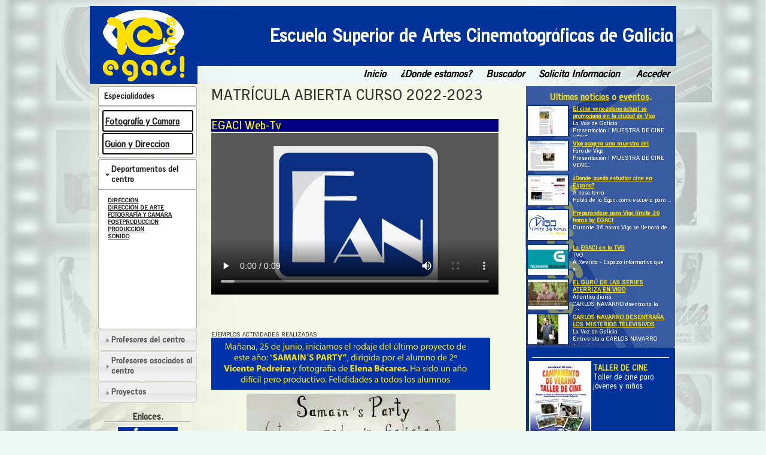

--- FILE ---
content_type: text/html; charset=UTF-8
request_url: https://historico.eisv.es/index.php?dato_info=2&centro=2&depart=0&prof_d=0&prof_a=0&grupos=0&estudi=0&cursos=0&activi=0&proyec=0&evento=0&notici=0&merito=0&enlace=0&alumno=0
body_size: 7256
content:
<!DOCTYPE html PUBLIC "-//W3C//DTD XHTML 1.1//EN" "http://www.w3.org/TR/xhtml11/DTD/xhtml11.dtd">
<html xmlns="http://www.w3.org/1999/xhtml" xml:lang="es" debug="true">
    <head>
        		<meta http-equiv="content-type" content="text/html; charset=utf-8" />
		<meta http-equiv="imagetoolbar" content="no" />
		<meta name="title" content="Escuela Superior de Artes Cinematogr&#225;ficas de Galicia" />
		<meta name="Author" content="Jorge Touris Otero" />
		<meta name="Description" content="Escuela de cine, estudia gui&#243;n, direcci&#243;n, c&#225;mara o fotograf&#237;a preparate para tu futuro." />
		<meta name="keywords" content="Grupo ACEIMAR Escolas,Escuela Superior de Artes Cinematogr&#237;a de Galicia,Escuela de cine,gui&#243;n de cine,direcci&#243;n de cine,escuela,ftograf&#237;a de cine,camara de cine,cine en galicia,producci&#243;n de proyectos,proyectos de cine,egaci,Imagen,Sonido,Realizaci&#243;n,Fotograf&#237;a,Producci&#243;n,Caracterizaci&#243;n,Ciclos formativos,sector audiovisual,cine,radio,televisi&#243;n,cursos,talleres,cortometrajes,documentales,reportajes,musica,films,arte,prestigio,Escuela Superior de Artes Cinematogr&#225;ficas de Galicia" />

		<meta property="og:title" content="Escuela Superior de Artes Cinematogr&#225;ficas de Galicia" />
		<meta property="og:type" content="Informaci&#243;n principal del centro" />
		<meta property="og:url" content="http://www.egaci.net" />
		<meta property="og:image" content="http://www.egaci.net/img/2.png" />
		<meta property="og:description" content="Escuela de cine, estudia gui&#243;n, direcci&#243;n, c&#225;mara o fotograf&#237;a preparate para tu futuro." />
		<meta property="og:site_name" content="http://www.egaci.net" />

		<meta name="language" content="es" />
		<meta name="robots" content="All" />
		<meta name="revisit-after" content="10 days" />
         

<script type="text/javascript">

  var _gaq = _gaq || [];
  _gaq.push(['_setAccount', 'UA-28640395-1']);
  _gaq.push(['_trackPageview']);

  (function() {
    var ga = document.createElement('script'); ga.type = 'text/javascript'; ga.async = true;
    ga.src = ('https:' == document.location.protocol ? 'https://ssl' : 'http://www') + '.google-analytics.com/ga.js';
    var s = document.getElementsByTagName('script')[0]; s.parentNode.insertBefore(ga, s);
  })();

</script>
<!-- script language="javascript" type="text/javascript" src="http://chat.eisv.net//client.php?key=L5C95314AV31FAC88DMD814C8E"></script -->

        <title>Escuela Superior de Artes Cinematográficas de Galicia</title>

        <link rel="stylesheet" href="./css_aceimar/openwysiwyg/xeral.css" type="text/css" />
        <link rel="stylesheet" href="./css_aceimar/projekktor/projekktor.css" type="text/css" media="screen" />
        <style type="text/css" media="screen">
            @import url(./css_aceimar/2/jquery/base/jquery.ui.all.css);
            @import url(./css_aceimar/2/jquery/global.css);
            @import url(./css_aceimar/2/aceimar_xeral.css);
            @import url(./css_aceimar/2/deslizante.css);
            @import url(./css_aceimar/2/news/style_news.css);
        </style>
                
    </head>
    <body  >
        <div class="sub_body_total">
        <div class="sub_body_lateral_izdo">
        <div class="sub_body_lateral_dere">
        <div class="sub_body_escudo">
        <div class="sub_body_index">
                       
            <div class="cabecera">
                <div class="info_logo">
                    <a title="Ir al inicio" accesskey="0" href="index.php?dato_info=1&centro=2&depart=0&prof_d=0&prof_a=0&grupos=0&estudi=0&cursos=0&activi=0&proyec=0&evento=0&notici=0&merito=0&enlace=0&alumno=0"><span>Ir a la página de inicio.</span></a>
                </div>  
                <div class="info_principal">
                    <div class="texto">
                        <p class="titulo">Escuela Superior de Artes Cinematográficas de Galicia</p>
                    </div>
                </div>
                <div class="menu_superior">
                    <ul> 
                        <!-- Entrada de Sharethis HTML -->
                                                <!-- Salida de Sharethis HTML --> 
                        <!-- Entrada de translateth HTML -->
                                                <!-- Salida de translateth HTML -->
                                                                                                                                                                                                                                                                                                                                                                        <li><a  href="index.php?dato_info=1&centro=2&depart=0&prof_d=0&prof_a=0&grupos=0&estudi=0&cursos=0&activi=0&proyec=0&evento=0&notici=0&merito=0&enlace=0&alumno=0" accesskey="2" title="Ir al inicio">Inicio</a></li><li><a  href="localizador.php?dato_info=1&centro=2&depart=0&prof_d=0&prof_a=0&grupos=0&estudi=0&cursos=0&activi=0&proyec=0&evento=0&notici=0&merito=0&enlace=0&alumno=0" accesskey="3" title="Mapa par ça saber llegar a nuestras instalaciones">¿Dónde estamos?</a></li><li><a  href="buscador.php?dato_info=1&centro=2&depart=0&prof_d=0&prof_a=0&grupos=0&estudi=0&cursos=0&activi=0&proyec=0&evento=0&notici=0&merito=0&enlace=0&alumno=0" accesskey="4" title="Ir al buscador">Buscador</a></li><li><a  href="contacto_centro.php?dato_info=1&centro=2&depart=0&prof_d=0&prof_a=0&grupos=0&estudi=0&cursos=0&activi=0&proyec=0&evento=0&notici=0&merito=0&enlace=0&alumno=0" accesskey="5" title="Web para Solicitar Información">Solicita Información</a></li>                        <li><iframe id="iframe_logueo" name="iframe_logueo" src="stop.php" frameborder="0" style="position:absolute;width:0px;height:0px;visibility:hidden;"></iframe><a  href="javascript:logueame();" accesskey="1" title="Acceder">Acceder</a></li>                    </ul>
                </div> 
                         
            </div>
            <div class="cuerpo">
                <div class="bloque_central">
                    <div class="linea_izquierda">
                        <div class="demo"><!-- Menú desplegable para las diferentes características de la página del centro. -->
                                           
							<div class="estudios_lista">
								<h3><a href="ver_estudios.php?dato_info=6&centro=2&depart=0&prof_d=0&prof_a=0&grupos=0&estudi=0&cursos=0&activi=0&proyec=0&evento=0&notici=0&merito=0&enlace=0&alumno=0">Especialidades</a></h3>
								<div class="estudios_listado">
									<ul>
										
                                <li><a href="estudio_centro.php?dato_info=6&centro=2&depart=0&prof_d=0&prof_a=0&grupos=0&estudi=8&cursos=0&activi=0&proyec=0&evento=0&notici=0&merito=0&enlace=0&alumno=0"><div class="no_activo" onmouseover="this.className='activo';" onmouseout="this.className='no_activo';">Fotografía y Cámara</div></a></li>
                                <li><a href="estudio_centro.php?dato_info=6&centro=2&depart=0&prof_d=0&prof_a=0&grupos=0&estudi=7&cursos=0&activi=0&proyec=0&evento=0&notici=0&merito=0&enlace=0&alumno=0"><div class="no_activo" onmouseover="this.className='activo';" onmouseout="this.className='no_activo';">Guión y Dirección</div></a></li>									</ul>
								</div>
							</div>
							 
                                       
                            <div id="accordion">
                                                                                        <h3><a href="ver_departamentos.php?dato_info=2&centro=2&depart=0&prof_d=0&prof_a=0&grupos=0&estudi=0&cursos=0&activi=0&proyec=0&evento=0&notici=0&merito=0&enlace=0&alumno=0">Departamentos del centro</a></h3>
                                <div>
                                    <ul>
                                        
                                <li><a href="depart_centro.php?dato_info=2&centro=2&depart=9&prof_d=0&prof_a=0&grupos=0&estudi=0&cursos=0&activi=0&proyec=0&evento=0&notici=0&merito=0&enlace=0">DIRECCIÓN</a></li>
                                <li><a href="depart_centro.php?dato_info=2&centro=2&depart=14&prof_d=0&prof_a=0&grupos=0&estudi=0&cursos=0&activi=0&proyec=0&evento=0&notici=0&merito=0&enlace=0">DIRECCIÓN DE ARTE</a></li>
                                <li><a href="depart_centro.php?dato_info=2&centro=2&depart=10&prof_d=0&prof_a=0&grupos=0&estudi=0&cursos=0&activi=0&proyec=0&evento=0&notici=0&merito=0&enlace=0">FOTOGRAFÍA Y CÁMARA</a></li>
                                <li><a href="depart_centro.php?dato_info=2&centro=2&depart=11&prof_d=0&prof_a=0&grupos=0&estudi=0&cursos=0&activi=0&proyec=0&evento=0&notici=0&merito=0&enlace=0">POSTPRODUCCIÓN</a></li>
                                <li><a href="depart_centro.php?dato_info=2&centro=2&depart=13&prof_d=0&prof_a=0&grupos=0&estudi=0&cursos=0&activi=0&proyec=0&evento=0&notici=0&merito=0&enlace=0">PRODUCCIÓN</a></li>
                                <li><a href="depart_centro.php?dato_info=2&centro=2&depart=12&prof_d=0&prof_a=0&grupos=0&estudi=0&cursos=0&activi=0&proyec=0&evento=0&notici=0&merito=0&enlace=0">SONIDO</a></li>                                    </ul>
                                </div>
                                                                                        <h3><a href="ver_profesores.php?dato_info=3&centro=2&depart=0&prof_d=0&prof_a=0&grupos=0&estudi=0&cursos=0&activi=0&proyec=0&evento=0&notici=0&merito=0&enlace=0&alumno=0">Profesores del centro</a></h3>
                                <div>
                                    <ul>
                                        
                                <li><a href="profesor_centro.php?dato_info=3&centro=2&depart=0&prof_d=39&prof_a=0&grupos=0&estudi=0&cursos=0&activi=0&proyec=0&evento=0&notici=0&merito=0&enlace=0&alumno=0">ALFREDO G. PINAL</a></li>
                                <li><a href="profesor_centro.php?dato_info=3&centro=2&depart=0&prof_d=35&prof_a=0&grupos=0&estudi=0&cursos=0&activi=0&proyec=0&evento=0&notici=0&merito=0&enlace=0&alumno=0">ÁNGELA NANTES</a></li>
                                <li><a href="profesor_centro.php?dato_info=3&centro=2&depart=0&prof_d=32&prof_a=0&grupos=0&estudi=0&cursos=0&activi=0&proyec=0&evento=0&notici=0&merito=0&enlace=0&alumno=0">DAVID PORTO</a></li>
                                <li><a href="profesor_centro.php?dato_info=3&centro=2&depart=0&prof_d=37&prof_a=0&grupos=0&estudi=0&cursos=0&activi=0&proyec=0&evento=0&notici=0&merito=0&enlace=0&alumno=0">FERNANDO JOVER</a></li>
                                <li><a href="profesor_centro.php?dato_info=3&centro=2&depart=0&prof_d=43&prof_a=0&grupos=0&estudi=0&cursos=0&activi=0&proyec=0&evento=0&notici=0&merito=0&enlace=0&alumno=0">GONZALO SUÁREZ</a></li>
                                <li><a href="profesor_centro.php?dato_info=3&centro=2&depart=0&prof_d=33&prof_a=0&grupos=0&estudi=0&cursos=0&activi=0&proyec=0&evento=0&notici=0&merito=0&enlace=0&alumno=0">JESÚS ARI</a></li>
                                <li><a href="profesor_centro.php?dato_info=3&centro=2&depart=0&prof_d=47&prof_a=0&grupos=0&estudi=0&cursos=0&activi=0&proyec=0&evento=0&notici=0&merito=0&enlace=0&alumno=0">JUANJO BLANCO</a></li>
                                <li><a href="profesor_centro.php?dato_info=3&centro=2&depart=0&prof_d=38&prof_a=0&grupos=0&estudi=0&cursos=0&activi=0&proyec=0&evento=0&notici=0&merito=0&enlace=0&alumno=0">MANUEL VIEJO</a></li>
                                <li><a href="profesor_centro.php?dato_info=3&centro=2&depart=0&prof_d=34&prof_a=0&grupos=0&estudi=0&cursos=0&activi=0&proyec=0&evento=0&notici=0&merito=0&enlace=0&alumno=0">MILA ANTELO</a></li>
                                <li><a href="profesor_centro.php?dato_info=3&centro=2&depart=0&prof_d=40&prof_a=0&grupos=0&estudi=0&cursos=0&activi=0&proyec=0&evento=0&notici=0&merito=0&enlace=0&alumno=0">NACHO ABIA</a></li>
                                <li><a href="profesor_centro.php?dato_info=3&centro=2&depart=0&prof_d=42&prof_a=0&grupos=0&estudi=0&cursos=0&activi=0&proyec=0&evento=0&notici=0&merito=0&enlace=0&alumno=0">RAÚL ÁLVAREZ</a></li>
                                <li><a href="profesor_centro.php?dato_info=3&centro=2&depart=0&prof_d=36&prof_a=0&grupos=0&estudi=0&cursos=0&activi=0&proyec=0&evento=0&notici=0&merito=0&enlace=0&alumno=0">RUBÉN PARDIÑAS</a></li>
                                <li><a href="profesor_centro.php?dato_info=3&centro=2&depart=0&prof_d=41&prof_a=0&grupos=0&estudi=0&cursos=0&activi=0&proyec=0&evento=0&notici=0&merito=0&enlace=0&alumno=0">TAREIXA CASTRO</a></li>
                                <li><a href="profesor_centro.php?dato_info=3&centro=2&depart=0&prof_d=31&prof_a=0&grupos=0&estudi=0&cursos=0&activi=0&proyec=0&evento=0&notici=0&merito=0&enlace=0&alumno=0">TONI PENIDO</a></li>
                                <li><a href="profesor_centro.php?dato_info=3&centro=2&depart=0&prof_d=45&prof_a=0&grupos=0&estudi=0&cursos=0&activi=0&proyec=0&evento=0&notici=0&merito=0&enlace=0&alumno=0">TOTI MAGDALENA</a></li>                                    </ul>
                                </div>
                                                                                        <h3><a href="ver_profesores_asc.php?dato_info=4&centro=2&depart=0&prof_d=0&prof_a=0&grupos=0&estudi=0&cursos=0&activi=0&proyec=0&evento=0&notici=0&merito=0&enlace=0&alumno=0">Profesores asociados al centro</a></h3>
                                <div>
                                    <ul>
                                        
                                <li><a href="prof_asociado_centro.php?dato_info=4&centro=2&depart=0&prof_d=0&prof_a=25&grupos=0&estudi=0&cursos=0&activi=0&proyec=0&evento=0&notici=0&merito=0&enlace=0&alumno=0">ALFONSO PARRA</a></li>
                                <li><a href="prof_asociado_centro.php?dato_info=4&centro=2&depart=0&prof_d=0&prof_a=4&grupos=0&estudi=0&cursos=0&activi=0&proyec=0&evento=0&notici=0&merito=0&enlace=0&alumno=0">ASSUMPTA SERNA</a></li>
                                <li><a href="prof_asociado_centro.php?dato_info=4&centro=2&depart=0&prof_d=0&prof_a=15&grupos=0&estudi=0&cursos=0&activi=0&proyec=0&evento=0&notici=0&merito=0&enlace=0&alumno=0">CARLOS NAVARRO</a></li>
                                <li><a href="prof_asociado_centro.php?dato_info=4&centro=2&depart=0&prof_d=0&prof_a=7&grupos=0&estudi=0&cursos=0&activi=0&proyec=0&evento=0&notici=0&merito=0&enlace=0&alumno=0">CARLOS SUÁREZ</a></li>
                                <li><a href="prof_asociado_centro.php?dato_info=4&centro=2&depart=0&prof_d=0&prof_a=13&grupos=0&estudi=0&cursos=0&activi=0&proyec=0&evento=0&notici=0&merito=0&enlace=0&alumno=0">CURRU GARABAL</a></li>
                                <li><a href="prof_asociado_centro.php?dato_info=4&centro=2&depart=0&prof_d=0&prof_a=18&grupos=0&estudi=0&cursos=0&activi=0&proyec=0&evento=0&notici=0&merito=0&enlace=0&alumno=0">GUILLERMO VÁZQUEZ</a></li>
                                <li><a href="prof_asociado_centro.php?dato_info=4&centro=2&depart=0&prof_d=0&prof_a=8&grupos=0&estudi=0&cursos=0&activi=0&proyec=0&evento=0&notici=0&merito=0&enlace=0&alumno=0">J. A. PÉREZ MILLÁN</a></li>
                                <li><a href="prof_asociado_centro.php?dato_info=4&centro=2&depart=0&prof_d=0&prof_a=16&grupos=0&estudi=0&cursos=0&activi=0&proyec=0&evento=0&notici=0&merito=0&enlace=0&alumno=0">JORGE COIRA</a></li>
                                <li><a href="prof_asociado_centro.php?dato_info=4&centro=2&depart=0&prof_d=0&prof_a=11&grupos=0&estudi=0&cursos=0&activi=0&proyec=0&evento=0&notici=0&merito=0&enlace=0&alumno=0">MARINO GARCÍA</a></li>
                                <li><a href="prof_asociado_centro.php?dato_info=4&centro=2&depart=0&prof_d=0&prof_a=17&grupos=0&estudi=0&cursos=0&activi=0&proyec=0&evento=0&notici=0&merito=0&enlace=0&alumno=0">PILAR ROBLA</a></li>
                                <li><a href="prof_asociado_centro.php?dato_info=4&centro=2&depart=0&prof_d=0&prof_a=6&grupos=0&estudi=0&cursos=0&activi=0&proyec=0&evento=0&notici=0&merito=0&enlace=0&alumno=0">SCOTT CLEVERDON</a></li>
                                <li><a href="prof_asociado_centro.php?dato_info=4&centro=2&depart=0&prof_d=0&prof_a=19&grupos=0&estudi=0&cursos=0&activi=0&proyec=0&evento=0&notici=0&merito=0&enlace=0&alumno=0">SUSO GONZÁLEZ</a></li>
                                <li><a href="prof_asociado_centro.php?dato_info=4&centro=2&depart=0&prof_d=0&prof_a=14&grupos=0&estudi=0&cursos=0&activi=0&proyec=0&evento=0&notici=0&merito=0&enlace=0&alumno=0">XAVI FONT</a></li>                                    </ul>
                                </div>
                                                                                        <h3><a href="ver_proyectos.php?dato_info=9&centro=2&depart=0&prof_d=0&prof_a=0&grupos=0&estudi=0&cursos=0&activi=0&proyec=0&evento=0&notici=0&merito=0&enlace=0&alumno=0">Proyectos</a></h3>
                                <div>
                                    <ul>
                                        
                                <li><a href="proyecto_centro.php?dato_info=9&centro=2&depart=0&prof_d=0&prof_a=0&grupos=0&estudi=0&cursos=0&activi=0&proyec=48&evento=0&notici=0&merito=0&enlace=0&alumno=0">El almacen</a><br/>El almacen, octava práctica de primero de la Escuela Superior de artes cinemato..</li>
                                <li><a href="proyecto_centro.php?dato_info=9&centro=2&depart=0&prof_d=0&prof_a=0&grupos=0&estudi=0&cursos=0&activi=0&proyec=50&evento=0&notici=0&merito=0&enlace=0&alumno=0">Comunidad basura</a><br/>Comunidad basura, Cuarta práctica de segundo de la Escuela Superior de Artes Ci..</li>
                                <li><a href="proyecto_centro.php?dato_info=9&centro=2&depart=0&prof_d=0&prof_a=0&grupos=0&estudi=0&cursos=0&activi=0&proyec=47&evento=0&notici=0&merito=0&enlace=0&alumno=0">La Pre-partida</a><br/>La pre-partida, séptima práctica de primero de la Escuela Superior de Artes Ci..</li>
                                <li><a href="proyecto_centro.php?dato_info=9&centro=2&depart=0&prof_d=0&prof_a=0&grupos=0&estudi=0&cursos=0&activi=0&proyec=46&evento=0&notici=0&merito=0&enlace=0&alumno=0">El Cambio</a><br/>El cambio, Sexta práctica de primero de la Escuela Superior de Artes Cinematogr..</li>
                                <li><a href="proyecto_centro.php?dato_info=9&centro=2&depart=0&prof_d=0&prof_a=0&grupos=0&estudi=0&cursos=0&activi=0&proyec=45&evento=0&notici=0&merito=0&enlace=0&alumno=0">La Búsqueda, quinta práctica de primero</a><br/>La Búsqueda, quinta práctica de primero, de la Escuela Superior de Artes Cinem..</li>
                                <li><a href="proyecto_centro.php?dato_info=9&centro=2&depart=0&prof_d=0&prof_a=0&grupos=0&estudi=0&cursos=0&activi=0&proyec=38&evento=0&notici=0&merito=0&enlace=0&alumno=0">"ALELUYA"</a><br/>Cortometraje de ficción. Práctica de los alumnos de 2º curso ESPECIALIDAD DE ..</li>
                                <li><a href="proyecto_centro.php?dato_info=9&centro=2&depart=0&prof_d=0&prof_a=0&grupos=0&estudi=0&cursos=0&activi=0&proyec=39&evento=0&notici=0&merito=0&enlace=0&alumno=0">FELICITACIÓN DE NAVIDAD</a><br/>Rodaje del spot de felicitación de navidad, a cargo de los alumnos de la Escuel..</li>
                                <li><a href="proyecto_centro.php?dato_info=9&centro=2&depart=0&prof_d=0&prof_a=0&grupos=0&estudi=0&cursos=0&activi=0&proyec=44&evento=0&notici=0&merito=0&enlace=0&alumno=0">El Chantaje parte 1</a><br/>Cuarta práctica de primero de la Escuela Superior de Artes Cinematográficas de..</li>
                                <li><a href="proyecto_centro.php?dato_info=9&centro=2&depart=0&prof_d=0&prof_a=0&grupos=0&estudi=0&cursos=0&activi=0&proyec=43&evento=0&notici=0&merito=0&enlace=0&alumno=0">La partida de Holdn Texas</a><br/>La partida de Holdn Texas, tercera practica de primero</li>
                                <li><a href="proyecto_centro.php?dato_info=9&centro=2&depart=0&prof_d=0&prof_a=0&grupos=0&estudi=0&cursos=0&activi=0&proyec=42&evento=0&notici=0&merito=0&enlace=0&alumno=0">La Visita segunda practica de primero</a><br/>Segunda practica de primero, La Visita, realizada en la Escuela Superior de Arte..</li>                                    </ul>
                                </div>
                                                                                                                                            <!--    <h3><a href="#">Biblioteca</a></h3>
                                <div>
                                    <p>Por realizar</p>
                                </div>
                                <h3><a href="#">Mediateca</a></h3>
                                <div>
                                    <p>Por realizar</p>
                                </div> -->
                            </div><!-- Fin del div acordeón. -->
                                                </div><!-- Fin del div demo. -->
                        <div class="no_acordeon">
                                                    <div class="title">Enlaces. <hr/></div>
                            
                            <a href="http://vimeo.com/user7847978" title="Canal de VIMEO" target="_blank" style="cursor:pointer;">
                                <div class="enlace" align="center">     
                                    <img src="./archivos_sistema/enlaces/imag/thumbnails/30_enlace.jpg" />
                                    <p>Canal de la EGACI en VIMEO</p>
                                </div>
                            </a>
                            <a href="http://www.facebook.com/pages/ESCUELA-SUPERIOR-DE-ARTES-CINEMATOGR%C3%81FICAS-DE-GALICIA-EGACI/165255946879837" title="La EGACI en FACEBOOK" target="_blank" style="cursor:pointer;">
                                <div class="enlace" align="center">     
                                    <img src="./archivos_sistema/enlaces/imag/thumbnails/2_enlace.jpg" />
                                    <p>Enterate de todas nuestras noticias en FACEBOOK</p>
                                </div>
                            </a>                                                </div><!-- Fin de linea no_acordeon -->
                    </div><!-- Fin de linea izquierda -->
                    <div class="linea_central cuerpo_editor">
                        <font size="5">MATRÍCULA ABIERTA CURSO 2022-2023</font><img src="" style="width: 300px;" alt="" hspace="" border="0" align="middle" vspace=""><br><br><br><div style="min-width:473px;margin-top:2px;margin-bottom:2px;background-color:#000080;color:#ffff00;"><font size="4">EGACI Web-Tv</font></div><style	rel="stylesheet"	type="text/css">
    .ratio-16-9, .ratio-16-10, .ratio-square { display: block; position: relative; width: 100%; height: 0;}
    .ratio-16-9 { padding-top: 56.25%;}
    .ratio-16-10 { padding-top: 62.5%;}
    .ratio-square { padding-top: 100%;}

    .iframe-fantasio { display: block; position: absolute; left: 0; top: 0; right: 0; bottom: 0; width: 100%; height: 100%; border:0;}
</style>
<div class="ratio-16-9">
    <iframe class="iframe-fantasio" src="https://fantasio.es/ver-canal-fantasio/PczMHrVWDFJWx7V4YmFN84vkh1KCJDJyGcdNvYCx3kKtJ.television"></iframe>
</div><br><br><br><br><br>EJEMPLOS ACTIVIDADES REALIZADAS<br><img alt="" src="archivos_sistema/centro/imag/267.gif" hspace="" height="447" border="0" width="466" vspace=""><br><br><img alt="" src="archivos_sistema/centro/imag/266.gif" hspace="" height="415" border="0" width="468" vspace=""><br><br><img alt="" src="archivos_sistema/centro/imag/263.gif" hspace="" height="417" border="0" width="471" vspace=""><br><br><img alt="" src="archivos_sistema/centro/imag/262.gif" hspace="" height="419" border="0" width="472" vspace=""><br><br><img alt="" src="archivos_sistema/centro/imag/254.gif" hspace="" height="31" border="0" width="473" vspace=""><br><br><img alt="" src="archivos_sistema/centro/imag/255.gif" hspace="" height="314" border="0" width="471" vspace=""><br><br><div style="width:473px;margin-top:2px;margin-bottom:2px;background-color:#000080;color:#ffff00;"><font size="4">Pactica: Perfume de Mujer</font></div><div style="width:473px; height:293px; position:relative;"><img style="width: 473px; height: 293px;" alt="Perfume de Mujer - Tincho Fernan - Disco 'Por el camino' - Perfume de Mujer" title="Perfume de Mujer - Tincho Fernan - Disco 'Por el camino' - Perfume de Mujer " src="archivos_sistema/centro/imag/250.jpg" hspace="" border="0" vspace=""><div style="width:122px; height:80px; position:absolute; right:4px; bottom:4px;"><iframe src="http://www.youtube.com/embed/deLgcv_G3jQ" allowfullscreen="" height="80" frameborder="0" width="122"></iframe></div></div><br><br><div style="width:473px;margin-top:2px;margin-bottom:2px;background-color:#000080;color:#ffff00;"><font size="4">Pactica: W.C.</font></div><div style="width:473px; height:293px; position:relative;"><img style="width: 473px; height: 293px;" alt="Práctica 'W.C.' (EGACI 2013)" title="Práctica 'W.C.' (EGACI 2013)" src="archivos_sistema/centro/imag/251.jpg" hspace="" border="0" vspace=""><div style="width:122px; height:80px; position:absolute; right:4px; bottom:4px;"><iframe src="http://www.youtube.com/embed/SCz60pNXIaI" allowfullscreen="" height="80" frameborder="0" width="122"><br></iframe></div></div><br><br><div style="width:473px;margin-top:2px;margin-bottom:2px;background-color:#000080;color:#ffff00;"><font size="4">Pactica: Reminder</font></div><div style="width:473px; height:293px; position:relative;"><img style="width: 473px; height: 293px;" alt="Práctica 'REMINDER' (EGACI 2013) " title="Práctica 'REMINDER' (EGACI 2013) " src="archivos_sistema/centro/imag/252.jpg" hspace="" border="0" vspace=""><div style="width:122px; height:80px; position:absolute; right:4px; bottom:4px;"><iframe src="http://www.youtube.com/embed/Za4RKeyTkQE" allowfullscreen="" height="80" frameborder="0" width="122"><br></iframe></div></div><br><br><a name="" target="" classname="" class="" href="https://vimeo.com/56197557"><img style="width: 482px; height: 325px;" alt="" src="archivos_sistema/centro/imag/197.gif" hspace="" border="0" vspace=""></a><br><br><img alt="" style="" src="archivos_sistema/centro/imag/182.gif" hspace="" border="0" vspace=""><br><br><a name="" target="" classname="" class="" href="https://vimeo.com/54241776"><img alt="" style="" src="archivos_sistema/centro/imag/183.gif" hspace="" border="0" vspace=""></a><br><br><br><a name="" target="" classname="" class="" href="https://vimeo.com/43784251"><img alt="" style="" src="archivos_sistema/centro/imag/164.gif" hspace="" border="0" vspace=""></a><br><img alt="Practicas primero" style="width: 487px; height: 27px;" src="archivos_sistema/centro/imag/99.gif" hspace="" border="0" vspace=""><div><a style="float:left;" name="" target="" classname="" class="" href="proyecto_centro.php?dato_info=9&amp;centro=2&amp;depart=0&amp;prof_d=0&amp;prof_a=0&amp;grupos=0&amp;estudi=0&amp;cursos=0&amp;activi=0&amp;proyec=41&amp;evento=0&amp;notici=0&amp;merito=0&amp;enlace=0"><img alt="El suicidio" style="margin:6px;width:197px;height:129px;" src="archivos_sistema/centro/imag/117.gif" hspace="18" border="0" vspace=""></a><a style="float:right;" name="" target="" classname="" class="" href="proyecto_centro.php?dato_info=9&amp;centro=2&amp;depart=0&amp;prof_d=0&amp;prof_a=0&amp;grupos=0&amp;estudi=0&amp;cursos=0&amp;activi=0&amp;proyec=42&amp;evento=0&amp;notici=0&amp;merito=0&amp;enlace=0"><img alt="La visita" style="margin:6px;width:197px;height:129px;" src="archivos_sistema/centro/imag/118.gif" hspace="" border="0" vspace=""></a></div><div><a style="float:left;" name="" target="" classname="" class="" href="proyecto_centro.php?dato_info=9&amp;centro=2&amp;depart=0&amp;prof_d=0&amp;prof_a=0&amp;grupos=0&amp;estudi=0&amp;cursos=0&amp;activi=0&amp;proyec=43&amp;evento=0&amp;notici=0&amp;merito=0&amp;enlace=0"><img alt="La partida" style="margin:6px;width:197px;height:129px;" src="archivos_sistema/centro/imag/109.gif" hspace="18" border="0" vspace=""></a><a style="float:right;" name="" target="" classname="" class="" href="proyecto_centro.php?dato_info=9&amp;centro=2&amp;depart=0&amp;prof_d=0&amp;prof_a=0&amp;grupos=0&amp;estudi=0&amp;cursos=0&amp;activi=0&amp;proyec=44&amp;evento=0&amp;notici=0&amp;merito=0&amp;enlace=0"><img alt="El chantaje" style="margin:6px;width:197px;height:129px;" src="archivos_sistema/centro/imag/110.gif" hspace="" border="0" vspace=""></a></div><div><a style="float:left;" name="" target="" classname="" class="" href="proyecto_centro.php?dato_info=9&amp;centro=2&amp;depart=0&amp;prof_d=0&amp;prof_a=0&amp;grupos=0&amp;estudi=0&amp;cursos=0&amp;activi=0&amp;proyec=45&amp;evento=0&amp;notici=0&amp;merito=0&amp;enlace=0"><img alt="La búsqueda" style="margin:6px;width:197px;height:129px;" src="archivos_sistema/centro/imag/150.gif" hspace="18" border="0" vspace=""></a><a style="float:right;" name="" target="" classname="" class="" href="proyecto_centro.php?dato_info=9&amp;centro=2&amp;depart=0&amp;prof_d=0&amp;prof_a=0&amp;grupos=0&amp;estudi=0&amp;cursos=0&amp;activi=0&amp;proyec=46&amp;evento=0&amp;notici=0&amp;merito=0&amp;enlace=0"><img alt="El cambio" style="margin:6px;width:197px;height:129px;" src="archivos_sistema/centro/imag/148.gif" hspace="" border="0" vspace=""></a></div><div><a style="float:left;" name="" target="" classname="" class="" href="proyecto_centro.php?dato_info=9&amp;centro=2&amp;depart=0&amp;prof_d=0&amp;prof_a=0&amp;grupos=0&amp;estudi=0&amp;cursos=0&amp;activi=0&amp;proyec=47&amp;evento=0&amp;notici=0&amp;merito=0&amp;enlace=0"><img alt="La pre-partida" style="margin:6px;width:197px;height:129px;" src="archivos_sistema/centro/imag/151.gif" hspace="18" border="0" vspace=""></a><a style="float:right;" name="" target="" classname="" class="" href="proyecto_centro.php?dato_info=9&amp;centro=2&amp;depart=0&amp;prof_d=0&amp;prof_a=0&amp;grupos=0&amp;estudi=0&amp;cursos=0&amp;activi=0&amp;proyec=48&amp;evento=0&amp;notici=0&amp;merito=0&amp;enlace=0"><img alt="El almacen" style="margin:6px;width:197px;height:129px;" src="archivos_sistema/centro/imag/152.gif" hspace="" border="0" vspace=""></a></div><div><img alt="Prácticas segundo" style="width: 487px; height: 26px;" src="archivos_sistema/centro/imag/121.gif" hspace="" border="0" vspace=""></div><div><a style="float:left;" name="" target="" classname="" class="" href="proyecto_centro.php?dato_info=9&amp;centro=2&amp;depart=0&amp;prof_d=0&amp;prof_a=0&amp;grupos=0&amp;estudi=0&amp;cursos=0&amp;activi=0&amp;proyec=49&amp;evento=0&amp;notici=0&amp;merito=0&amp;enlace=0"><img alt="La persecución" style="margin:6px;width:197px;height:129px;" src="archivos_sistema/centro/imag/119.gif" hspace="18" border="0" vspace=""></a><a style="float:right;" name="" target="" classname="" class="" href="proyecto_centro.php?dato_info=9&amp;centro=2&amp;depart=0&amp;prof_d=0&amp;prof_a=0&amp;grupos=0&amp;estudi=0&amp;cursos=0&amp;activi=0&amp;proyec=50&amp;evento=0&amp;notici=0&amp;merito=0&amp;enlace=0"><img alt="Comunidad Basura" style="margin:6px;width:197px;height:129px;" src="archivos_sistema/centro/imag/149.gif" hspace="" border="0" vspace=""></a></div>                    </div><!-- Fin de linea central -->
                    <div class="linea_derecha">
                                            <div id="newsticker-demo"><!-- panel noticiario del centro. -->
                            <div class="title">Ultimas <a href="ver_noticias.php?dato_info=11&centro=2&depart=0&prof_d=0&prof_a=0&grupos=0&estudi=0&cursos=0&activi=0&proyec=0&evento=0&notici=0&merito=0&enlace=0">noticias</a> o <a href="ver_eventos.php?dato_info=10&centro=2&depart=0&prof_d=0&prof_a=0&grupos=0&estudi=0&cursos=0&activi=0&proyec=0&evento=0&notici=0&merito=0&enlace=0">eventos</a>.</div>
                            <div class="newsticker-jcarousellite">
                                <ul>
                                    
                            <li>
                                <div class="thumbnail">
                                    <img src="./archivos_sistema/noticias/imag/thumbnails/320_novas.jpg">
                                </div>
                                <div class="info">
                                    <a href="noticia_centro.php?dato_info=11&centro=2&depart=0&prof_d=0&prof_a=0&grupos=0&estudi=0&cursos=0&activi=0&proyec=0&evento=0&notici=320&merito=0&enlace=0&alumno=0">El cine venezolano actual se promociona en la ciudad de Vigo</a>
                                    <span class="cat">La Voz de Galicia</span>
                                    Presentación I MUESTRA DE CINE VENE..
                                </div>
                                <div class="clear"></div>
                            </li>
                            <li>
                                <div class="thumbnail">
                                    <img src="./archivos_sistema/noticias/imag/thumbnails/319_novas.jpg">
                                </div>
                                <div class="info">
                                    <a href="noticia_centro.php?dato_info=11&centro=2&depart=0&prof_d=0&prof_a=0&grupos=0&estudi=0&cursos=0&activi=0&proyec=0&evento=0&notici=319&merito=0&enlace=0&alumno=0">Vigo acogerá una muestra del</a>
                                    <span class="cat">Faro de Vigo</span>
                                    Presentación I MUESTRA DE CINE VENE..
                                </div>
                                <div class="clear"></div>
                            </li>
                            <li>
                                <div class="thumbnail">
                                    <img src="./archivos_sistema/noticias/imag/thumbnails/306_novas.jpg">
                                </div>
                                <div class="info">
                                    <a href="noticia_centro.php?dato_info=11&centro=2&depart=0&prof_d=0&prof_a=0&grupos=0&estudi=0&cursos=0&activi=0&proyec=0&evento=0&notici=306&merito=0&enlace=0&alumno=0">¿Dónde puedo estudiar cine en España?</a>
                                    <span class="cat">A nosa terra</span>
                                    Habla de la Egaci como escuela para ..
                                </div>
                                <div class="clear"></div>
                            </li>
                            <li>
                                <div class="thumbnail">
                                    <img src="./archivos_sistema/eventos/imag/thumbnails/117_evento.jpg">
                                </div>
                                <div class="info">
                                    <a href="evento_centro.php?dato_info=10&centro=2&depart=0&prof_d=0&prof_a=0&grupos=0&estudi=0&cursos=0&activi=0&proyec=0&evento=117&notici=0&merito=0&enlace=0&alumno=0">Preparandose para Vigo límite 36 horas by EGACI</a>
                                    <span class="cat"> </span>
                                    Durante 36 horas Vigo se llenará de..
                                </div>
                                <div class="clear"></div>
                            </li>
                            <li>
                                <div class="thumbnail">
                                    <img src="./archivos_sistema/noticias/imag/thumbnails/292_novas.jpg">
                                </div>
                                <div class="info">
                                    <a href="noticia_centro.php?dato_info=11&centro=2&depart=0&prof_d=0&prof_a=0&grupos=0&estudi=0&cursos=0&activi=0&proyec=0&evento=0&notici=292&merito=0&enlace=0&alumno=0">La EGACI en la TVG</a>
                                    <span class="cat">TVG</span>
                                    A Revista - Espazo informativo que s..
                                </div>
                                <div class="clear"></div>
                            </li>
                            <li>
                                <div class="thumbnail">
                                    <img src="./archivos_sistema/noticias/imag/thumbnails/269_novas.jpg">
                                </div>
                                <div class="info">
                                    <a href="noticia_centro.php?dato_info=11&centro=2&depart=0&prof_d=0&prof_a=0&grupos=0&estudi=0&cursos=0&activi=0&proyec=0&evento=0&notici=269&merito=0&enlace=0&alumno=0">EL GURÚ DE LAS SERIES ATERRIZA EN VIGO</a>
                                    <span class="cat">Atlantico diario</span>
                                    CARLOS NAVARRO dsentraña la situaci..
                                </div>
                                <div class="clear"></div>
                            </li>
                            <li>
                                <div class="thumbnail">
                                    <img src="./archivos_sistema/noticias/imag/thumbnails/268_novas.jpg">
                                </div>
                                <div class="info">
                                    <a href="noticia_centro.php?dato_info=11&centro=2&depart=0&prof_d=0&prof_a=0&grupos=0&estudi=0&cursos=0&activi=0&proyec=0&evento=0&notici=268&merito=0&enlace=0&alumno=0">CARLOS NAVARRO DESENTRAÑA LOS MISTERIOS TELEVISIVOS</a>
                                    <span class="cat">La Voz de Galicia</span>
                                    Entrevista a CARLOS NAVARRO después..
                                </div>
                                <div class="clear"></div>
                            </li>
                            <li>
                                <div class="thumbnail">
                                    <img src="./archivos_sistema/noticias/imag/thumbnails/264_novas.jpg">
                                </div>
                                <div class="info">
                                    <a href="noticia_centro.php?dato_info=11&centro=2&depart=0&prof_d=0&prof_a=0&grupos=0&estudi=0&cursos=0&activi=0&proyec=0&evento=0&notici=264&merito=0&enlace=0&alumno=0">NADIE SABE QUE SOY UN CHICO ALMODÓVAR</a>
                                    <span class="cat">La Voz de Galicia</span>
                                    El Director de la Escuela de Cine de..
                                </div>
                                <div class="clear"></div>
                            </li>
                            <li>
                                <div class="thumbnail">
                                    <img src="./archivos_sistema/eventos/imag/thumbnails/100_evento.jpg">
                                </div>
                                <div class="info">
                                    <a href="evento_centro.php?dato_info=10&centro=2&depart=0&prof_d=0&prof_a=0&grupos=0&estudi=0&cursos=0&activi=0&proyec=0&evento=100&notici=0&merito=0&enlace=0&alumno=0">Carlos Suárez en la EGACI</a>
                                    <span class="cat"> </span>
                                    Charla sobre la fotografía como ele..
                                </div>
                                <div class="clear"></div>
                            </li>
                            <li>
                                <div class="thumbnail">
                                    <img src="./archivos_sistema/noticias/imag/thumbnails/263_novas.jpg">
                                </div>
                                <div class="info">
                                    <a href="noticia_centro.php?dato_info=11&centro=2&depart=0&prof_d=0&prof_a=0&grupos=0&estudi=0&cursos=0&activi=0&proyec=0&evento=0&notici=263&merito=0&enlace=0&alumno=0">Entrevista Carlos Suárez</a>
                                    <span class="cat">Radio EISV</span>
                                    Los alumnos de Sonido y Producción ..
                                </div>
                                <div class="clear"></div>
                            </li>
                            <li>
                                <div class="thumbnail">
                                    <img src="./archivos_sistema/noticias/imag/thumbnails/256_novas.jpg">
                                </div>
                                <div class="info">
                                    <a href="noticia_centro.php?dato_info=11&centro=2&depart=0&prof_d=0&prof_a=0&grupos=0&estudi=0&cursos=0&activi=0&proyec=0&evento=0&notici=256&merito=0&enlace=0&alumno=0">Un premio Goya en la Escuela de Cine de Vigo</a>
                                    <span class="cat">Web de La Voz de Galicia</span>
                                    Carlos Suárez, director de fotograf..
                                </div>
                                <div class="clear"></div>
                            </li>
                            <li>
                                <div class="thumbnail">
                                    <img src="./archivos_sistema/noticias/imag/thumbnails/257_novas.jpg">
                                </div>
                                <div class="info">
                                    <a href="noticia_centro.php?dato_info=11&centro=2&depart=0&prof_d=0&prof_a=0&grupos=0&estudi=0&cursos=0&activi=0&proyec=0&evento=0&notici=257&merito=0&enlace=0&alumno=0">ASSUMPTA SERNA: CUMPLEAÑOS Y CLASE EN VIGO</a>
                                    <span class="cat">La Voz de Galicia</span>
                                     ..
                                </div>
                                <div class="clear"></div>
                            </li>                                </ul>
                                <hr/>
                            </div>
                        </div><!-- Fin del div de noticias -->
                                                                <div class="no_noticias">
                                <!-- <div class="title">Meritos. <hr/></div> -->
                                <div class="title"><hr/></div>
                                
                            <div class="enlace">
                                <a class="texto_a" href="merito_centro.php?dato_info=12&centro=2&depart=0&prof_d=0&prof_a=0&grupos=0&estudi=0&cursos=0&activi=0&proyec=0&evento=0&notici=0&merito=66&enlace=0&alumno=0" title="TALLER DE CINE" style="cursor:pointer;"><p><b>TALLER DE CINE</b><br/>Taller de cine para jóvenes y niños</p></a>
                                <a href="merito_centro.php?dato_info=12&centro=2&depart=0&prof_d=0&prof_a=0&grupos=0&estudi=0&cursos=0&activi=0&proyec=0&evento=0&notici=0&merito=66&enlace=0&alumno=0" title="TALLER DE CINE" style="cursor:pointer;">
                                    <img src="./archivos_sistema/meritos/imag/thumbnails/66_merito.jpg" />
                                </a>
                            </div>
                            <div class="enlace">
                                <a class="texto_a" href="merito_centro.php?dato_info=12&centro=2&depart=0&prof_d=0&prof_a=0&grupos=0&estudi=0&cursos=0&activi=0&proyec=0&evento=0&notici=0&merito=52&enlace=0&alumno=0" title="MAS MUSA INTERNACIONAL" style="cursor:pointer;"><p><b>MAS MUSA INTERNACIONAL</b><br/>Programa de intercambio internacional de estudiantes</p></a>
                                <a href="merito_centro.php?dato_info=12&centro=2&depart=0&prof_d=0&prof_a=0&grupos=0&estudi=0&cursos=0&activi=0&proyec=0&evento=0&notici=0&merito=52&enlace=0&alumno=0" title="MAS MUSA INTERNACIONAL" style="cursor:pointer;">
                                    <img src="./archivos_sistema/meritos/imag/thumbnails/52_merito.jpg" />
                                </a>
                            </div>
                            <div class="enlace">
                                <a class="texto_a" href="merito_centro.php?dato_info=12&centro=2&depart=0&prof_d=0&prof_a=0&grupos=0&estudi=0&cursos=0&activi=0&proyec=0&evento=0&notici=0&merito=21&enlace=0&alumno=0" title="ABIERTA LA MATRÍCULA CURSO  2019-2020" style="cursor:pointer;"><p><b>ABIERTA LA MATRÍCULA CURSO  2019-2020</b><br/>Información y documentos necesarios para la matrícula junto a los formularios de inscripción.</p></a>
                                <a href="merito_centro.php?dato_info=12&centro=2&depart=0&prof_d=0&prof_a=0&grupos=0&estudi=0&cursos=0&activi=0&proyec=0&evento=0&notici=0&merito=21&enlace=0&alumno=0" title="ABIERTA LA MATRÍCULA CURSO  2019-2020" style="cursor:pointer;">
                                    <img src="./archivos_sistema/meritos/imag/thumbnails/21_merito.jpg" />
                                </a>
                            </div>
                            <div class="enlace">
                                <a class="texto_a" href="merito_centro.php?dato_info=12&centro=2&depart=0&prof_d=0&prof_a=0&grupos=0&estudi=0&cursos=0&activi=0&proyec=0&evento=0&notici=0&merito=4&enlace=0&alumno=0" title="Historia de la EGACI" style="cursor:pointer;"><p><b>Historia de la EGACI</b><br/>Historia de tu escuela de cine.</p></a>
                                <a href="merito_centro.php?dato_info=12&centro=2&depart=0&prof_d=0&prof_a=0&grupos=0&estudi=0&cursos=0&activi=0&proyec=0&evento=0&notici=0&merito=4&enlace=0&alumno=0" title="Historia de la EGACI" style="cursor:pointer;">
                                    <img src="./archivos_sistema/meritos/imag/thumbnails/4_merito.jpg" />
                                </a>
                            </div>
                            <div class="enlace">
                                <a class="texto_a" href="merito_centro.php?dato_info=12&centro=2&depart=0&prof_d=0&prof_a=0&grupos=0&estudi=0&cursos=0&activi=0&proyec=0&evento=0&notici=0&merito=18&enlace=0&alumno=0" title="SPOT ESCUELA SUPERIOR DE ARTES CINEMATOGRÁFICAS DE GALICIA" style="cursor:pointer;"><p><b>SPOT ESCUELA SUPERIOR DE ARTES CINEMATOGRÁFICAS DE GALICIA</b><br/> </p></a>
                                <a href="merito_centro.php?dato_info=12&centro=2&depart=0&prof_d=0&prof_a=0&grupos=0&estudi=0&cursos=0&activi=0&proyec=0&evento=0&notici=0&merito=18&enlace=0&alumno=0" title="SPOT ESCUELA SUPERIOR DE ARTES CINEMATOGRÁFICAS DE GALICIA" style="cursor:pointer;">
                                    <img src="./archivos_sistema/meritos/imag/thumbnails/18_merito.jpg" />
                                </a>
                            </div>                        </div>
                                        </div><!-- Fin de linea derecha -->
                </div>
            </div>
            <div class="pie">
                
      <p class="pie_egaci">
      <img src="./img_aceimar/aceimar_logo_transp_inv.png" align="right">
      <a href="#">Escuela Superior de Artes Cinematográficas de Galicia</a><br/>
      <a href="#">Avenida da Ponte nº 80 Cabral, Vigo, PONTEVEDRA</a><br/>
            <a href="#">Tlfs : 986378467 - 986266013 </a><br/>
            <a href="#">Fax : 986372527 </a><br/>
      <a href="mailto:secretaria@eisv.es">e-mail : secretaria@eisv.es </a><br/>
      </p>
      <p class="pie_produccionesvigo">
      <a href="http://www.produccionesvigo.net/politicadeprivacidad_produccionesvigo.htm" target="_blank"> Condiciones de uso </a> | 
      <a href="http://es.wikipedia.org/wiki/XHTML" target="_blank"> XHTML 1.1 </a> | 
      <a href="http://www.produccionesvigo.net" target="_blank"> Producciones Vigo. &copy; 2025 </a> | 
      <a href="http://es.wikipedia.org/wiki/CSS" target="_blank"> CSS </a> | Todos os dereitos reservados.
      </p>
                  </div>
        </div>
        </div>
        </div>
        </div>
        </div>
        <div  style="width:1px;height:1px;visibility:hidden;">
            <iframe name="descargas" id="id_descargas" style="width:1px;height:1px;visibility:hidden;"></iframe>
        </div>
                <script type="text/javascript" src="js_aceimar/js_aceimar.js" ></script>
        <script type="text/javascript" src="js_aceimar/news/jquery-latest.pack.js" ></script>   
        <script type="text/javascript" src="js_aceimar/jquery/jquery-1.4.2.js"></script>
        <script type="text/javascript" src="js_aceimar/jquery/jquery.uploadify.js"></script>
        <script type="text/javascript" src="js_aceimar/jquery/ui/jquery.ui.core.js"></script>
        <script type="text/javascript" src="js_aceimar/jquery/ui/jquery.ui.widget.js"></script>
        <script type="text/javascript" src="js_aceimar/jquery/ui/jquery.ui.accordion.js"></script>
        <script type="text/javascript" src="js_aceimar/jquery/ui/jquery.ui.mouse.js"></script>
        <script type="text/javascript" src="js_aceimar/jquery/ui/jquery.ui.draggable.js"></script>
        <script type="text/javascript" src="js_aceimar/jquery/ui/jquery.ui.resizable.js"></script>
        <script type="text/javascript" src="js_aceimar/jquery/ui/jquery.ui.position.js"></script>
        <script type="text/javascript" src="js_aceimar/jquery/ui/jquery.ui.dialog.js"></script>
        <script type="text/javascript" src="js_aceimar/news/jcarousellite_1.0.1c4.js" ></script>
        <script type="text/javascript" src="js_aceimar/jquery/jquery.snippet.min.js" ></script>
        <script type="text/javascript" src="js_aceimar/projekktor/projekktor.min.js"></script>
        <script type="text/javascript" src="js_aceimar/projekktor/projekktor.logo.js"></script>
        <script type="text/javascript" src="js_aceimar/projekktor/projekktor.share.js"></script>
        <script type="text/javascript" src="js_aceimar/deslizante.js" ></script>

        <script type="text/javascript">
            $(function() {
                $( "#accordion" ).accordion({
                    event: "mouseover",
                    autoHeight: true
                });
                            });
            $(function() {
                $(".newsticker-jcarousellite").jCarouselLite({
                    vertical: true,
                    hoverPause:true,
                    visible: 7,
                    auto:2000,
                    speed:1500
                });
            });

            $(document).ready(function() {
                            });
        </script>
            </body>
</html>

--- FILE ---
content_type: text/html; charset=UTF-8
request_url: https://historico.eisv.es/stop.php
body_size: 225
content:
<!DOCTYPE html PUBLIC "-//W3C//DTD XHTML 1.1//EN" "http://www.w3.org/TR/xhtml11/DTD/xhtml11.dtd">
    <html xmlns="http://www.w3.org/1999/xhtml" xml:lang="es" >
        <head>
        <meta http-equiv="content-type" content="text/html; charset=utf-8" />
        </head>
        <body>
        </body>
    </html>

--- FILE ---
content_type: text/html; charset=UTF-8
request_url: https://fantasio.es/ver-canal-fantasio/PczMHrVWDFJWx7V4YmFN84vkh1KCJDJyGcdNvYCx3kKtJ.television
body_size: 1636
content:
<!DOCTYPE html>
<html lang="es" class="exterior">
    <head>
        <base href="https://fantasio.es/">
        <meta http-equiv="Content-Type"                 content="text/html; charset=utf-8" />
        <meta http-equiv="Content-Language"             content="es-ES" />
        <meta name="language"                           content="spanish"> 
        <meta name="DC.Language"                        scheme="RFC1766" content="Spanish" />
        <meta name="author"                             content="Jorge Touris Otero" />
        <meta name="date"                               content="2020-03-09T13:18:37+00:00" />
        <meta name="REPLY-TO"                           content="touris@produccionesvigo.net" />
        <link rev="made"                                href="mailto:touris@produccionesvigo.net" />
        <link rel="alternate"                           href="http://fantasio.es" hreflang="es" />
        <!-- link rel="alternate"                   href="http://fantasio.es" hreflang="x-default" / -->

        <meta name="Resource-type"                      content="Homepage"/>
        <meta name="DateCreated"                        content="Mon, 03 Mar 2020 00:00:00 GMT+1"/>
        <meta name="robots"                             content="All" />
        <meta name="revisit-after"                      content="10 days" />
        
        <meta name="description"                        content="Bienvenidos a la plataforma FANTASIO para la promoción de jóvenes talentos del Cine Galego. Página de inicio." />
        <meta name="keywords"                           content="fantasio,eisv.net,egaci,eisv.es,Producciones Vigo, cine, productoras, Galicia,Bienvenidos a la plataforma FANTASIO para la promoción de jóvenes talentos del Cine Galego. Página de inicio.,FANTASIO, Plataforma para o cine popular Galego" />

        <meta name="twitter:title"                      content="Fantasio Plataforma do cine popular galego"/>
        <meta name="twitter:description"                content="Bienvenidos a la plataforma FANTASIO para la promoción de jóvenes talentos del Cine Galego. Página de inicio."/>
        <meta name="twitter:image:src"                  content="2-imagenes-fantasio/default/twit-imag-webdefault.jpg"/> 

        <meta property="og:title"                       content="Fantasio Plataforma do cine popular galego" />
        <meta property="og:description"                 content="Bienvenidos a la plataforma FANTASIO para la promoción de jóvenes talentos del Cine Galego. Página de inicio." />
        <meta property="og:type"                        content="website" />
        <meta property="og:site_name"                   content="Fantasio Plataforma do cine popular galego" />
        <meta property="og:locale"                      content="es_ES" />
        <meta property="og:url"                         content="https://fantasio.es/ver-canal-fantasio/PczMHrVWDFJWx7V4YmFN84vkh1KCJDJyGcdNvYCx3kKtJ.television" />
        <meta property="og:image"                       content="2-imagenes-fantasio/default/face-imag-webdefault.jpg" />

        <meta name="norton-safeweb-site-verification"   content="" />
        <meta name="wot-verification"                   content=""/> 
        <meta name="google-site-verification"           content="" />
        <meta name="msvalidate.01"                      content="" />
        
        <meta itemprop="name"                           content="Fantasio Plataforma do cine popular galego">
        <meta itemprop="description"                    content="Bienvenidos a la plataforma FANTASIO para la promoción de jóvenes talentos del Cine Galego. Página de inicio."/>
        <meta itemprop="image"                          content="2-imagenes-fantasio/default/face-imag-webdefault.jpg"/>
        <meta itemprop="image"                          content="2-imagenes-fantasio/default/inst-imag-webdefault.jpg"/>
        <meta itemprop="image"                          content="2-imagenes-fantasio/default/link-imag-webdefault.jpg"/>
        <meta itemprop="image"                          content="2-imagenes-fantasio/default/yout-imag-webdefault.jpg"/>
        <meta itemprop="image"                          content="2-imagenes-fantasio/default/pint-imag-webdefault.jpg"/>

        <link rel="shortcut icon"   type="image/x-icon" href="/2-imagenes-fantasio/default/camara.ico"/>
        <link rel="icon"            type="image/x-icon" href="2-imagenes-fantasio/default/camara.ico"/>

        <title>Fantasio Plataforma do cine popular galego</title>
        <meta charset="UTF-8">
        <meta name="viewport"                           content="width=device-width, initial-scale=1.0 user-scalable=no">

        <!-- Fuentes -->
        <link rel="stylesheet"      type="text/css"     href="1-css-fantasio/fuentes.css"/>
        <link rel="stylesheet"      type="text/css"     href="http://fonts.googleapis.com/css?family=Roboto+Slab"/>

        <!-- Librerías CSS -->
        <link rel="stylesheet"      type="text/css"     href="1-css-fantasio/normalize/normalize.css"/>

        <style>
            html.exterior{
                margin:0px;
                padding:0px;
                width:100vw;
                height:100vh;
                overflow: hidden;
                background-color: #000000;
            }
            body.exterior{
                margin:0px;
                padding:0px;
                width:100vw;
                height:100vh;
                overflow: hidden;
            }
            header.exterior{
                position:fixed;
                top: 0px;
                z-index:100;
                margin:0px;
                padding:0px;
                width:100vw;
                height:0vh;
                overflow: hidden;
            }
            main.exterior{
                z-index:1;
                margin:0px;
                padding:0px;
                width:100vw;
                height:100vh;
                overflow: hidden;
            }
            main.exterior iframe.interior{
                margin:0px auto;
		display:block; 
                padding:0px;
                width:calc(16 * 100vh / 9);
                /*width:100vw;*/
                height:100vh;
                overflow: hidden;
                border: 0;
            }
            footer.exterior{
                position:fixed;
                bottom: 0px;
                z-index:100;
                margin:0px;
                padding:0px;
                width:100vw;
                height:0vh;
                overflow: hidden;
            }
        </style>
        <script>
        </script>
    </head>
    <body 
        class="exterior"
        ><header 
            id="miHeader"
            class="exterior" 
        ></header
        ><main 
            class="exterior"
            ><iframe  
                id="miPantalla"
                class="interior"
                src="https://fantasio.es/fantasio-web-tv/iframeInterior.php?HiperId_WEB_TV=PczMHrVWDFJWx7V4YmFN84vkh1KCJDJyGcdNvYCx3kKtJ"
            ></iframe
        ></main
        ><footer 
            id="miFooter"
            class="exterior"
        ></footer
    ></body>
</html>



--- FILE ---
content_type: text/html; charset=UTF-8
request_url: https://fantasio.es/fantasio-web-tv/iframeInterior.php?HiperId_WEB_TV=PczMHrVWDFJWx7V4YmFN84vkh1KCJDJyGcdNvYCx3kKtJ
body_size: 4206
content:
<!DOCTYPE html>
<html lang="es" class="interior">
    <head>
        <base href="https://fantasio.es/">
        <meta http-equiv="Content-Type"                 content="text/html; charset=utf-8" />
        <meta http-equiv="Content-Language"             content="es-ES" />
        <meta name="language"                           content="spanish"> 
        <meta name="DC.Language"                        scheme="RFC1766" content="Spanish" />
        <meta name="author"                             content="Jorge Touris Otero" />
        <meta name="date"                               content="2020-03-09T13:18:37+00:00" />
        <meta name="REPLY-TO"                           content="touris@produccionesvigo.net" />
        <link rev="made"                                href="mailto:touris@produccionesvigo.net" />
        <link rel="alternate"                           href="http://fantasio.es" hreflang="es" />
        <!-- link rel="alternate"                   href="http://fantasio.es" hreflang="x-default" / -->

        <meta name="Resource-type"                      content="Homepage"/>
        <meta name="DateCreated"                        content="Mon, 03 Mar 2020 00:00:00 GMT+1"/>
        <meta name="robots"                             content="All" />
        <meta name="revisit-after"                      content="10 days" />
        
        <meta name="description"                        content="Bienvenidos a la plataforma FANTASIO para la promoción de jóvenes talentos del Cine Galego. Página de inicio." />
        <meta name="keywords"                           content="fantasio,eisv.net,egaci,eisv.es,Producciones Vigo, cine, productoras, Galicia,Bienvenidos a la plataforma FANTASIO para la promoción de jóvenes talentos del Cine Galego. Página de inicio.,FANTASIO, Plataforma para o cine popular Galego" />

        <meta name="twitter:title"                      content="Fantasio Plataforma do cine popular galego"/>
        <meta name="twitter:description"                content="Bienvenidos a la plataforma FANTASIO para la promoción de jóvenes talentos del Cine Galego. Página de inicio."/>
        <meta name="twitter:image:src"                  content="2-imagenes-fantasio/default/twit-imag-webdefault.jpg"/> 

        <meta property="og:title"                       content="Fantasio Plataforma do cine popular galego" />
        <meta property="og:description"                 content="Bienvenidos a la plataforma FANTASIO para la promoción de jóvenes talentos del Cine Galego. Página de inicio." />
        <meta property="og:type"                        content="website" />
        <meta property="og:site_name"                   content="Fantasio Plataforma do cine popular galego" />
        <meta property="og:locale"                      content="es_ES" />
        <meta property="og:url"                         content="https://fantasio.es/fantasio-web-tv/iframeInterior.php?HiperId_WEB_TV=PczMHrVWDFJWx7V4YmFN84vkh1KCJDJyGcdNvYCx3kKtJ" />
        <meta property="og:image"                       content="2-imagenes-fantasio/default/face-imag-webdefault.jpg" />

        <meta name="norton-safeweb-site-verification"   content="" />
        <meta name="wot-verification"                   content=""/> 
        <meta name="google-site-verification"           content="" />
        <meta name="msvalidate.01"                      content="" />
        
        <meta itemprop="name"                           content="Fantasio Plataforma do cine popular galego">
        <meta itemprop="description"                    content="Bienvenidos a la plataforma FANTASIO para la promoción de jóvenes talentos del Cine Galego. Página de inicio."/>
        <meta itemprop="image"                          content="2-imagenes-fantasio/default/face-imag-webdefault.jpg"/>
        <meta itemprop="image"                          content="2-imagenes-fantasio/default/inst-imag-webdefault.jpg"/>
        <meta itemprop="image"                          content="2-imagenes-fantasio/default/link-imag-webdefault.jpg"/>
        <meta itemprop="image"                          content="2-imagenes-fantasio/default/yout-imag-webdefault.jpg"/>
        <meta itemprop="image"                          content="2-imagenes-fantasio/default/pint-imag-webdefault.jpg"/>

        <link rel="shortcut icon"   type="image/x-icon" href="/2-imagenes-fantasio/default/camara.ico"/>
        <link rel="icon"            type="image/x-icon" href="2-imagenes-fantasio/default/camara.ico"/>

        <title>Fantasio Plataforma do cine popular galego</title>
        <meta charset="UTF-8">
        <meta name="viewport"                           content="width=device-width, initial-scale=1.0 user-scalable=no">

        <!-- Fuentes -->
        <link rel="stylesheet"      type="text/css"     href="1-css-fantasio/fuentes.css"/>
        <link rel="stylesheet"      type="text/css"     href="http://fonts.googleapis.com/css?family=Roboto+Slab"/>

        <!-- Librerías CSS -->
        <link rel="stylesheet"      type="text/css"     href="1-css-fantasio/normalize/normalize.css"/>

        <style>
            html.interior{
                margin:0px;
                padding:0px;
                width:100vw;
                height:100vh;
                overflow: hidden;
                background-color: #000000;
            }
            body.interior{
                margin:0px;
                padding:0px;
                width:100vw;
                height:100vh;
                overflow: hidden;
            }
            header.interior{
                position:fixed;
                top: 0px;
                z-index:100;
                margin:0px;
                padding:0px;
                width:100vw;
                height:0vh;
                overflow: hidden;
            }
            main.interior{
                z-index:1;
                margin:0px;
                padding:0px;
                width:100vw;
                height:100vh;
                overflow: hidden;
            }
            main.interior video.interior{
                position:absolute;
                top:0px;
                z-index:5;
                margin:0px;
                padding:0px;
                width:100vw;
                height:auto;
                overflow: hidden;
            }
            footer.interior{
                position:fixed;
                bottom: 0px;
                z-index:100;
                margin:0px;
                padding:0px;
                width:100vw;
                height:0vh;
                overflow: hidden;
            }
        </style>
        <script>
            
            function crearObjecto(dato1,dato2,dato3) { 
                this.html = dato1;
                this.scrVideo = dato2;
                this.scrImagen = dato3;
            }            
            
            var contadorLista = 0;
            var listaElementosParrilla = [];

            
            listaElementosParrilla[contadorLista++] = new crearObjecto('<div class="datosWebTV"><img class="cartel1" src="https://fantasio.es/fantasio-imagen-cartel/28.jpg" alt="Cartel de La Zanja - " title="Cartel de La Zanja - "><p class="titulo1">La Zanja</p><p class="titulo2"></p><p class="resumen">Salvador es casi un jubilado que apenas ha logrado nada en la vida,además vive manipulado por su novia, mucho más joven que él. Un buen día, ella decide organizar una cena para que conozca a su padre, pero un explicable suceso impide a Salvador llegar a la cena.</p></div>','https://fantasio.es/fantasio-movi/La Zanja_fantasio_28.mp4','https://fantasio.es/fantasio-imagen-fondo/fondo_La Zanja_fantasio_28.jpg');
            listaElementosParrilla[contadorLista++] = new crearObjecto('<div class="datosWebTV"><img class="cartel1" src="https://fantasio.es/fantasio-imagen-cartel/27.jpg" alt="Cartel de Maryland - I ll be ready - I ll be ready" title="Cartel de Maryland - I ll be ready - I ll be ready"><p class="titulo1">Maryland - I ll be ready</p><p class="titulo2">I ll be ready</p><p class="resumen">Videoclip del grupo Maryland y su tema "I ll be ready"</p></div>','https://fantasio.es/fantasio-movi/Maryland - I ll be ready_fantasio_27.mp4','https://fantasio.es/fantasio-imagen-fondo/fondo_Maryland - I ll be ready_fantasio_27.jpg');
            listaElementosParrilla[contadorLista++] = new crearObjecto('<div class="datosWebTV"><img class="cartel1" src="https://fantasio.es/fantasio-imagen-cartel/20.jpg" alt="Cartel de Negro Café - " title="Cartel de Negro Café - "><p class="titulo1">Negro Café</p><p class="titulo2"></p><p class="resumen">Eva, Ernesto e Iván alquilan unha habitación do seu piso de estudantes. Un contratempo do pasado lle virá enriba a Iván, ata a aparición de Noa, unha rapaza múa e nova compañeira que non tardará en poñer solución aos seus problemas.</p></div>','https://fantasio.es/fantasio-movi/Negro Café_fantasio_20.mp4','https://fantasio.es/fantasio-imagen-fondo/fondo_Negro Café_fantasio_20.jpg');
            listaElementosParrilla[contadorLista++] = new crearObjecto('<div class="datosWebTV"><img class="cartel1" src="https://fantasio.es/fantasio-imagen-cartel/41.jpg" alt="Cartel de Fábula. A terra meiga - Alén da maxia - Alén da maxia" title="Cartel de Fábula. A terra meiga - Alén da maxia - Alén da maxia"><p class="titulo1">Fábula. A terra meiga - Alén da maxia</p><p class="titulo2">Alén da maxia</p><p class="resumen">En la Mámoa do Mouro, en las Terras de Barzán, el joven Emilio está tras la Trabe de ouro.</p></div>','https://fantasio.es/fantasio-movi/Fábula. A terra meiga - Alén da maxia_fantasio_41.mp4','https://fantasio.es/fantasio-imagen-fondo/fondo_Fábula. A terra meiga - Alén da maxia_fantasio_41.jpg');
            listaElementosParrilla[contadorLista++] = new crearObjecto('<div class="datosWebTV"><img class="cartel1" src="https://fantasio.es/fantasio-imagen-cartel/19.jpg" alt="Cartel de Atracados - " title="Cartel de Atracados - "><p class="titulo1">Atracados</p><p class="titulo2"></p><p class="resumen">Todo parecía un roubo convencional, ata que un apagón en plena acción, fixo que a situación dese un xiro de 180º, convertendo aos atracadores en atracados.  Un cóctel explosivo con pistolas, enganos, cambiazos e unha dose alta de mala sorte.</p></div>','https://fantasio.es/fantasio-movi/Atracados_fantasio_19.mp4','https://fantasio.es/fantasio-imagen-fondo/fondo_Atracados_fantasio_19.jpg');
            listaElementosParrilla[contadorLista++] = new crearObjecto('<div class="datosWebTV"><img class="cartel1" src="https://fantasio.es/fantasio-imagen-cartel/26.jpg" alt="Cartel de O Home Cobaia - " title="Cartel de O Home Cobaia - "><p class="titulo1">O Home Cobaia</p><p class="titulo2"></p><p class="resumen">Un novo estudante de medicina vese obrigado, para custearse os seus estudos, a someterse a diversos experimentos de proba con novos medicamentos. Este Documental móstranos a outra cara da medicina, o seu lado máis escuro... a profesión de Home Cobaia </p></div>','https://fantasio.es/fantasio-movi/O Home Cobaia_fantasio_26.mp4','https://fantasio.es/fantasio-imagen-fondo/fondo_O Home Cobaia_fantasio_26.jpg');
            listaElementosParrilla[contadorLista++] = new crearObjecto('<div class="datosWebTV"><img class="cartel1" src="https://fantasio.es/fantasio-imagen-cartel/35.jpg" alt="Cartel de Con Lupa - " title="Cartel de Con Lupa - "><p class="titulo1">Con Lupa</p><p class="titulo2"></p><p class="resumen">Con lupa. Es una historia cotidiana e íntima, construida sobre los gestos y el silencio, o dicho con más precisión, sobre los silencios.</p></div>','https://fantasio.es/fantasio-movi/Con Lupa_fantasio_35.mp4','https://fantasio.es/fantasio-imagen-fondo/fondo_Con Lupa_fantasio_35.jpg');
            listaElementosParrilla[contadorLista++] = new crearObjecto('<div class="datosWebTV"><img class="cartel1" src="https://fantasio.es/fantasio-imagen-cartel/41.jpg" alt="Cartel de Fábula. A terra meiga - Alén da maxia - Alén da maxia" title="Cartel de Fábula. A terra meiga - Alén da maxia - Alén da maxia"><p class="titulo1">Fábula. A terra meiga - Alén da maxia</p><p class="titulo2">Alén da maxia</p><p class="resumen">En la Mámoa do Mouro, en las Terras de Barzán, el joven Emilio está tras la Trabe de ouro.</p></div>','https://fantasio.es/fantasio-movi/Fábula. A terra meiga - Alén da maxia_fantasio_41.mp4','https://fantasio.es/fantasio-imagen-fondo/fondo_Fábula. A terra meiga - Alén da maxia_fantasio_41.jpg');
            listaElementosParrilla[contadorLista++] = new crearObjecto('<div class="datosWebTV"><img class="cartel1" src="https://fantasio.es/fantasio-imagen-cartel/30.jpg" alt="Cartel de Perdición - " title="Cartel de Perdición - "><p class="titulo1">Perdición</p><p class="titulo2"></p><p class="resumen">Curtametraxe Perdición</p></div>','https://fantasio.es/fantasio-movi/Perdición_fantasio_30.mp4','https://fantasio.es/fantasio-imagen-fondo/fondo_Perdición_fantasio_30.jpg');
            listaElementosParrilla[contadorLista++] = new crearObjecto('<div class="datosWebTV"><img class="cartel1" src="https://fantasio.es/fantasio-imagen-cartel/32.jpg" alt="Cartel de Siempre tuyas - " title="Cartel de Siempre tuyas - "><p class="titulo1">Siempre tuyas</p><p class="titulo2"></p><p class="resumen">Siempre Tuyas es un cortometraje ambientado en los años 40 donde Olmo, un Noble y rico heredero atado a sus vicios, muere en extrañas circunstancias .</p></div>','https://fantasio.es/fantasio-movi/Siempre tuyas_fantasio_32.mp4','https://fantasio.es/fantasio-imagen-fondo/fondo_Siempre tuyas_fantasio_32.jpg');
            listaElementosParrilla[contadorLista++] = new crearObjecto('<div class="datosWebTV"><img class="cartel1" src="https://fantasio.es/fantasio-imagen-cartel/40.jpg" alt="Cartel de Galáctea - A Conquista da Vía Láctea - A Conquista da Vía Láctea" title="Cartel de Galáctea - A Conquista da Vía Láctea - A Conquista da Vía Láctea"><p class="titulo1">Galáctea - A Conquista da Vía Láctea</p><p class="titulo2">A Conquista da Vía Láctea</p><p class="resumen">Galicia, un futuro no muy lejano. El iluminado Odi Xoan decide oponerse al malévolo avance del progreso. En su delirio encuentra a Vicentín "O elixido", aquel que librará al pueblo de la tiranía del Imperio y preservará las tradiciones.... </p></div>','https://fantasio.es/fantasio-movi/Galáctea - A Conquista da Vía Láctea_fantasio_40.mp4','https://fantasio.es/fantasio-imagen-fondo/fondo_Galáctea - A Conquista da Vía Láctea_fantasio_40.jpg');
            listaElementosParrilla[contadorLista++] = new crearObjecto('<div class="datosWebTV"><img class="cartel1" src="https://fantasio.es/fantasio-imagen-cartel/41.jpg" alt="Cartel de Fábula. A terra meiga - Alén da maxia - Alén da maxia" title="Cartel de Fábula. A terra meiga - Alén da maxia - Alén da maxia"><p class="titulo1">Fábula. A terra meiga - Alén da maxia</p><p class="titulo2">Alén da maxia</p><p class="resumen">En la Mámoa do Mouro, en las Terras de Barzán, el joven Emilio está tras la Trabe de ouro.</p></div>','https://fantasio.es/fantasio-movi/Fábula. A terra meiga - Alén da maxia_fantasio_41.mp4','https://fantasio.es/fantasio-imagen-fondo/fondo_Fábula. A terra meiga - Alén da maxia_fantasio_41.jpg');
            listaElementosParrilla[contadorLista++] = new crearObjecto('<div class="datosWebTV"><img class="cartel1" src="https://fantasio.es/fantasio-imagen-cartel/14.jpg" alt="Cartel de 10 Segundos - " title="Cartel de 10 Segundos - "><p class="titulo1">10 Segundos</p><p class="titulo2"></p><p class="resumen">A loita polo título mundial de boxeo está a piques de comezar. Os loitadores están nos seus vestiarios preparados para o combate. Max lembra todo o seu pasado, dende a morte do seu pai ata o día do combate, onde deberá tomar unha decisión de vida ou morte. </p></div>','https://fantasio.es/fantasio-movi/10 Segundos_fantasio_14.mp4','https://fantasio.es/fantasio-imagen-fondo/fondo_10 Segundos_fantasio_14.jpg');
            listaElementosParrilla[contadorLista++] = new crearObjecto('<div class="datosWebTV"><img class="cartel1" src="https://fantasio.es/fantasio-imagen-cartel/42.jpg" alt="Cartel de Reportajes EISV - Aventura. O desafío á natureza - Aventura. O desafío á natureza" title="Cartel de Reportajes EISV - Aventura. O desafío á natureza - Aventura. O desafío á natureza"><p class="titulo1">Reportajes EISV - Aventura. O desafío á natureza</p><p class="titulo2">Aventura. O desafío á natureza</p><p class="resumen">Surf, skate y rafting, son algunos de los deportes de riesgo más practicados. ¿Y tú?, ¿te atreves?. Te enseñamos como iniciarte y que es lo que necesitas para convertirte en todo un aventurero.</p></div>','https://fantasio.es/fantasio-movi/Reportajes EISV - Aventura. O desafío á natureza_fantasio_42.mp4','https://fantasio.es/fantasio-imagen-fondo/fondo_Reportajes EISV - Aventura. O desafío á natureza_fantasio_42.jpg');
            listaElementosParrilla[contadorLista++] = new crearObjecto('<div class="datosWebTV"><img class="cartel1" src="https://fantasio.es/fantasio-imagen-cartel/25.jpg" alt="Cartel de Belöp - Rave Out - Rave Out" title="Cartel de Belöp - Rave Out - Rave Out"><p class="titulo1">Belöp - Rave Out</p><p class="titulo2">Rave Out</p><p class="resumen">Videoclip del Grupo Belöp y su Tema "Rave Out".</p></div>','https://fantasio.es/fantasio-movi/Belöp - Rave Out_fantasio_25.mp4','https://fantasio.es/fantasio-imagen-fondo/fondo_Belöp - Rave Out_fantasio_25.jpg');

        </script>
    </head>
    <body 
        class="interior"
        ><main 
            class="interior"
            ><video  
                id="miPantalla1"
                class="interior"
                style="z-index:10;"
                controls="" 
                poster="https://fantasio.es/fantasio-imagen-fondo/fondo_produccionesvigo_fantasio_00000.jpg"
                src="https://fantasio.es/fantasio-movi/fondo_produccionesvigo_fantasio_00000.mp4"
                type="video/mp4"
                Tu navegador no sopoerta HTML5.0 Actualice su navegador.
            ></video
            ><video  
                id="miPantalla2"
                class="interior"
                controls="" 
                poster="https://fantasio.es/fantasio-imagen-fondo/fondo_produccionesvigo_fantasio_00000.jpg"
                src="https://fantasio.es/fantasio-movi/fondo_produccionesvigo_fantasio_00000.mp4"
                type="video/mp4"
                Tu navegador no sopoerta HTML5.0 Actualice su navegador.
            ></video
        ></main
    ><script>

        var miPantalla1     = document.getElementById("miPantalla1");
        var buferPantalla1  = false;

        var miPantalla2     = document.getElementById("miPantalla2");
        var buferPantalla2  = false;

        var contadorDeReproduccion = 0;

        /* Eventos veideo 1 */

        miPantalla1.oncanplaythrough = function() {
            if(buferPantalla1 == false){
                miPantalla1.pause();
                //alert("Bufer pantalla 1 cargado");
                buferPantalla1  = true;
                miPantalla1.muted = false;
            }
        }; 
        miPantalla1.onended = function() {
          //  alert("Finalizado Video 1");
            buferPantalla1  = false;
            miPantalla2.style.zIndex = 10;
            miPantalla1.style.zIndex = 5;
            miPantalla2.play();
            if(listaElementosParrilla[contadorDeReproduccion].scrVideo == null){
                contadorDeReproduccion = 0;
            }
            miPantalla1.muted = true; 
            miPantalla1.src = listaElementosParrilla[contadorDeReproduccion].scrVideo;
            miPantalla1.poster = listaElementosParrilla[contadorDeReproduccion].scrImagen;
            miPantalla1.load();
            contadorDeReproduccion++;
        }; 

        /* Eventos veideo 2 */

        miPantalla2.oncanplaythrough = function() {
            if(buferPantalla2 == false){
                miPantalla2.pause();
                //alert("Bufer pantalla 1 cargado");
                buferPantalla2  = true;
                miPantalla2.muted = false;
            }
        }; 
        miPantalla2.onended = function() {
           // alert("Finalizado Video 2");
            buferPantalla2  = false;
            miPantalla1.style.zIndex = 10;
            miPantalla2.style.zIndex = 5;
            miPantalla1.play();
            if(listaElementosParrilla[contadorDeReproduccion].scrVideo == null){
                contadorDeReproduccion = 0;
            }
            miPantalla2.muted = true; 
            miPantalla2.src = listaElementosParrilla[contadorDeReproduccion].scrVideo;
            miPantalla2.poster = listaElementosParrilla[contadorDeReproduccion].scrImagen;
            miPantalla2.load();
            contadorDeReproduccion++;
        }; 





    </script></body>
</html>



--- FILE ---
content_type: text/css
request_url: https://historico.eisv.es/css_aceimar/openwysiwyg/xeral.css
body_size: 464
content:
div.editor_web {font-family: Arial;color: #000000;font-weight: normal;font-size: 13px;}
div.editor_web td {font-family: Arial;color: #000000;font-weight: normal;font-size: 13px;}
div.editor_web h1 {font-family: Tahoma;color: #444444;font-weight: bold;font-size: 16px;margin: 0px;}
div.editor_web h2 {font-family: Tahoma;color: #444444;font-weight: bold;font-size: 14px;margin: 0px;text-decoration: underline;}
div.editor_web h3 {font-family: Tahoma;color: #444444;font-weight: bold;font-size: 12px;margin: 0px;text-decoration: underline;}
.headline {border-bottom: 1px solid #FF3300;font-weight: bold;}
.naviblock {width:280px;text-align:center;border: 1px solid #AAAAAA;padding:5px;background-color:#FFFFFF;}
div.editor_web a.navi {font-family: Tahoma;color: #444444;font-weight: bold;font-size: 13px;text-decoration: none;}
div.editor_web a.navi:hover {text-decoration: underline;}
div.editor_web a {color: #333333;}
.codeblock {background-color: #FFFFEE;font-family: courier new;font-size: 12px;padding: 5px;width: 90%;border: 1px solid #AAAAAA;margin-left: 10px;margin-top: 5px;}
.codeblock td {font-family: courier new;font-size: 12px;vertical-align: top;color: #000088;}
.list {line-height: 20px;}
.red {color: #FF3300;}
.blue {color: #0000FF;}
.green {color: #008080;}
.darkblue {color: #000088;}
.info {color: #EE0000;font-size:10px;}
/*div.editor_web img {padding-left: 2px;}*/
div.editor_web span {padding-left: 2px;}

--- FILE ---
content_type: text/css
request_url: https://historico.eisv.es/css_aceimar/projekktor/projekktor.css
body_size: 1955
content:
/*
Theme Name: MACCACO
Theme URI: http://www.projekktor.com/downloads
Description: this theme is a screenr clone
Author: Michel Maillard
Author URI: http://www.porkhead.org
*/
/* IE Fix for Floatbox - not required if no floatbox */
#simplePro,
#multiPro {
    zoom: 1;
}
/**************/

.projekktor {
    background-color:#000;
   /* font-family: 'Lucida Grande', Trebuchet MS, Arial, Sans-Serif;  */
    font-size: 12px;
    font-weight: bold;
    text-align:center;
    text-transform:uppercase;
    text-shadow: 0 1px 1px #0c0c0c;
    position:relative;
    padding:0;
    margin:0;
    display:block;
}

.ppcontrols {
    position: absolute;
    bottom: 0;
    right:0;
    display: block;
    overflow: hidden;
    width: 100%;
    height: 36px;
    background: url("img/player.png") repeat-x scroll 0 0 #0f0e0e;
    border-style:solid;
    border-color:#413e3e;
    border-width:1px 1px 0 1px;
    padding: 0;
    margin:0;
}

.ppplay,
.pppause  {
    display:block;
    position: absolute;
    top: 0;
    left: 0;
    background: url("img/maccaco.png") no-repeat left top transparent;
    width: 30px;
    height: 30px;
    cursor: pointer;
    border-right: 1px solid #000;
}
.ppplay:hover {
    background: url("img/maccaco.png") no-repeat left -35px transparent;
}
.ppplay:active {
    background: url("img/maccaco.png") no-repeat left -36px transparent;
}

.pppause {
    display:none;
    background: url("img/maccaco.png") no-repeat left -70px transparent;
}
.pppause:hover {
    display:none;
    background: url("img/maccaco.png") no-repeat left -105px transparent;
}
.pppause:active {
    display:none;
    background: url("img/maccaco.png") no-repeat left -106px transparent;
}

.ppfsenter,
.ppfsexit  {
    display:block;
    position: absolute;
    top: 0;
    right: 0;
    width: 30px;
    height: 30px;
    background: url("img/maccaco.png") no-repeat right top transparent;
    cursor: pointer;
    border-left: 1px solid #413e3e;
}
.ppfsenter:hover {
    background: url("img/maccaco.png") no-repeat right -35px transparent;
}
.ppfsenter:active {
    background: url("img/maccaco.png") no-repeat right -36px transparent;
}
.ppfsexit {
    background: url("img/maccaco.png") no-repeat right -70px transparent;
}
.ppfsexit:hover {
    background: url("img/maccaco.png") no-repeat right -105px transparent;
}
.ppfsexit:active {
    background: url("img/maccaco.png") no-repeat right -106px transparent;
}

.ppscrubber {
    position: absolute;
    display: block;
    left: 0;
    bottom: 0;
    height: 5px;
    width: 100%;
    background: url("img/maccaco-load.gif") repeat-x left top transparent;
    margin: auto;
    padding: 0;
    border-bottom: 1px solid #000;
}

.ppplayhead, .pploaded {
    position: absolute;
    display: block;
    left: 0;
    bottom: 0;
    height: 5px;
    width: 1px;
    background-color:#fff;
    cursor: pointer;
    z-index: 301;
}
.pploaded {
    z-index: 10;
    background: rgb(65, 62, 62) ;
    opacity: 0.8;
    /* ie7 */
    filter: alpha(opacity = 80);
    /* ie8 */
    -ms-filter:"progid:DXImageTransform.Microsoft.Alpha(Opacity=80)";
}

.ppplayhead {
    margin-top: -5px;
}

.pptitle {
    position: absolute;
    left: 31px;
    padding: 0 10px;
    color: #fff;
    width: 268px;
    overflow: hidden;
    text-align: left;
    line-height: 30px;
    height:30px;
    border-left:1px solid #413e3e;
    font-size:11px;
}

.pptimeleft,
.ppvmax,
.ppmute  {
    position: absolute;
    top: 0;
    right: 153px;
    height: 15px;
    color: #fff;
    width: 100px;
    line-height: 30px;
    height: 30px;
    border-left: 1px solid #413e3e;
    border-right: 1px solid #000;
    overflow: hidden;
}

/* special for single */
.pptimeleft {
    background: url("img/maccaco.png") no-repeat -91px top transparent;
}
.ppvmax  {
    position: absolute;
    top: 0;
    right: 31px;
    width: 30px;
    border-left:none;
    background: url("img/maccaco.png") no-repeat -842px top transparent;
}
.ppvmax:hover  {
    background: url("img/maccaco.png") no-repeat -842px -35px transparent;
}
.ppvmax:active  {
    background: url("img/maccaco.png") no-repeat -842px -36px transparent;
}

.ppmute  {
    position: absolute;
    top: 0;
    width: 30px;
    right: 122px;
    border-left:1px solid #413e3e;
    border-right:none;
    background: url("img/maccaco.png") no-repeat -750px top transparent;
}
.ppmute:hover  {
    background: url("img/maccaco.png") no-repeat -750px -35px transparent;
}
.ppmute:active  {
    background: url("img/maccaco.png") no-repeat -750px -36px transparent;
}

.ppvslider {
    position: absolute;
    right:62px;
    top: 13px;
    height: 6px;
    width: 60px;
    background: url("img/maccaco.png") no-repeat -781px -13px transparent;
}

.ppvmarker {
    position: absolute;
    right:0;
    left: 0;
    height: 6px;
    width: 100%;
    background: url("img/maccaco.png") no-repeat -634px -13px transparent;
}

.ppvknob  {
    cursor: pointer;
    z-index: 201;
    position: absolute;
    background: url("img/maccaco.png") no-repeat -699px -5px transparent;
    top:-7px;
    left:0px;
    width: 6px;
    height: 20px;
}

.ppnext,
.ppprev {
    display:block;
    position: absolute;
    top: 0;
    right: 255px;
    background: url("img/maccaco.png") no-repeat -59px top transparent;
    width: 30px;
    height: 30px;
    cursor: pointer;
    border-left:1px solid #413e3e;
    border-right:1px solid #000;
}
.ppnext { border-right:none;}
.ppnext:hover {
    background: url("img/maccaco.png") no-repeat -59px -35px transparent;
}
.ppnext:active {
    background: url("img/maccaco.png") no-repeat -59px -36px transparent;
}

.ppprev {
    right: 284px;
    background: url("img/maccaco.png") no-repeat -32px top transparent;
}

.ppprev:hover {
    background: url("img/maccaco.png") no-repeat -32px -35px transparent;
}
.ppprev:active {
    background: url("img/maccaco.png") no-repeat -32px -36px transparent;
}

.pptestcard {
    background: url("img/noise.gif") center center repeat;
    width: 100%;
    height: 100%;
    color: #fff;
    font-size: 18px;
    overflow: hidden;
}

.pptestcard p {
    background-color: #3b393e;
    width: 60%;
    margin: auto;
    line-height: 25px;
    position: relative;
    top: 25%;
    padding: 10px;
    border:5px solid #000;
    text-align: center;
}

.ppbuffering {
    position: absolute;
    left: 50%;
    bottom: 50%;
    margin-left:-45px;
    margin-bottom: -38px;
    display: block;
    z-index:9010;
    padding: 0px;
    background: url("img/buffering.gif") no-repeat center center #000;
    height: 84px;
    width: 84px;
    -moz-border-radius: 15px;
    -webkit-border-radius: 15px;
    display: none;
}


.ppstart {
    position: absolute;
    left: 50%;
    bottom: 50%;
    margin-left:-45px;
    margin-bottom: -38px;
    cursor: pointer;
    height: 84px;
    width: 84px;
    display: block;
    z-index:8000;
    padding: 0px;
    background: url("img/start.png") no-repeat left top transparent;
}
.ppstart:hover {
    background: url("img/start.png") no-repeat left bottom transparent;
}
.ppstart:active{
    background: url("img/start.png") no-repeat left -169px transparent;
}

/*  SOCIAL*/
.ppsocialbar {
    position: absolute;
    right: 0;
    bottom: 14%;
    width: 90px;
    height: 50%;
    padding: 0;
}


.ppsocialbutton, .ppsocialbutton:hover {
    cursor: pointer;
    overflow: hidden;
    height: 16px; 
    width: 80px;
    padding: 5px;    
    margin: 15px 0;
    text-align: center;
    font-size: 14px;    
    background-color: #191B10;
    color: #fdfdfd;
    -moz-border-radius: 5px;
    -webkit-border-radius: 5px;
    line-height: 14px;
    opacity: .5;
    filter: alpha(opacity=50);
    -ms-filter:"progid:DXImageTransform.Microsoft.Alpha(Opacity=50)";
}
.ppsocialbutton:hover {
    opacity: 1;
    filter: alpha(opacity=100);
    -ms-filter:"progid:DXImageTransform.Microsoft.Alpha(Opacity=100)";
}
.ppsocialpopup {
    position: absolute;
    margin-right: -122px;
    margin-top: -140px;    
    right: 50%;
    top: 50%;
    width: 185px;
    height: 225px;
    text-align: center;
    padding: 10px 20px;
    -moz-border-radius: 5px;
    -webkit-border-radius: 5px;
    background: rgb(34, 34, 34);
    background: rgba(34, 34, 34, 0.8);
    filter:progid:DXImageTransform.Microsoft.gradient(startColorstr=#99222222, endColorstr=#99222222);
    -ms-filter: "progid:DXImageTransform.Microsoft.gradient(startColorstr=#99222222, endColorstr=#99222222)";
    color: #fefefe;
}
.ppsocialpopup textarea {
    width: 185px;
    height: 65px;
    border: 1px solid #ccc;
    outline: 0 none;
    overflow: hidden;
    margin: 0;
    padding: 0;
    display: block;    
}
.ppsocialpopup a {
    display: block;
    width: 100%;
    text-decoration: underline;
    margin: 5px auto;
    text-align: center;
    color: #ddd;
    cursor: pointer;
}
.ppsocialpopup a:hover {
    text-decoration: none;
}

--- FILE ---
content_type: text/css
request_url: https://historico.eisv.es/css_aceimar/2/aceimar_xeral.css
body_size: 8490
content:
/* Documento CSS xeneral de producciones Vigo */
/* Documento creado por Jorge Touris Otero */

/* XENERAL *****************//* Generated by Font Squirrel (http://www.fontsquirrel.com) on May 24, 2013 */


/*
@font-face {
    font-family: 'Alergia-Regular';
    src: url('fuentes/alergia-regular-webfont.eot');
    src: url('fuentes/alergia-regular-webfont.eot?#iefix') format('embedded-opentype'),
         url('fuentes/alergia-regular-webfont.woff') format('woff'),
         url('fuentes/alergia-regular-webfont.ttf') format('truetype'),
         url('fuentes/alergia-regular-webfont.svg#alergiaregular') format('svg');
    font-weight: normal;
    font-style: normal;

}
*/
@font-face {
	font-family: 'Alergia-Regular';

        /* for IE */
	src: url('fuentes/Alergia-Regular.eot');

        /*
         * for non-IE: first see if the font exists locally on the browser's
         * computer.  If so, use that copy of the font.  Otherwise, load it
         * from the server
         */
	src: local('Alergia-Regular'), url('fuentes/Alergia-Regular.ttf') format('truetype');

	/*src: url("fuentes/Alergia-Regular.otf");*/
}
* {
    margin: 0px;
    padding: 0px;
}
html, body {
    background-color: #EFF8F7; /* Logo de ACEIMAR que aparecerá na parte inferior da web. */
    font-family: Alergia-Regular, Helvetica, Geneva, Arial, SunSans-Regular, sans-serif;
    cursor: default;
    color: #333; 
    font-size: 10px;
    min-height:725px;
}

html.admin_red, body.admin_red {
    background: #992222; /* Logo de ACEIMAR que aparecerá na parte inferior da web. */
}

div {overflow: hidden; }
div.sub_body_total {
    background-color: transparent; /* Logo de busca na plataforma que aparecerá na parte superior da web. */
    min-height:725px;
}
div.sub_body_escudo {
    background: transparent url("img/aceimar_logo_transp.png")no-repeat bottom left; /* Logo de busca na plataforma que aparecerá na parte superior da web. */
    min-height:725px;
}
div.sub_body_lateral_izdo {
    background: transparent url("img/fondo_1_egaci_izda.png") repeat-y top left; /* Logo de busca na plataforma que aparecerá na parte superior da web. */
    min-height:725px;
}
div.sub_body_lateral_dere {
    background: transparent url("img/fondo_1_egaci_dere.png") repeat-y top right; /* Logo de busca na plataforma que aparecerá na parte superior da web. */
    min-height:725px;
}
div.sub_body_busca {
    background: transparent url("img/lente_busca_020.png") no-repeat top right; /* Logo de busca na plataforma que aparecerá na parte superior da web. */
    min-height:725px;
}
div.sub_body_info {
    background: transparent url("img/Info_08_1.png") no-repeat top right; /* Logo de busca na plataforma que aparecerá na parte superior da web. */
    min-height:725px;
}
div.sub_body_upload {
    background: transparent url("img/upload_b.png") no-repeat top right; /* Logo de busca na plataforma que aparecerá na parte superior da web. */
    min-height:725px;
}
div.sub_body_index{
    background: transparent url("img/edificio_5_1.png") no-repeat center bottom; /* Logo de busca na plataforma que aparecerá na parte superior da web. */
    min-height:725px;
}
div.clear {
    display: block;
    clear: both;
}

/**********************************************************************************************************************/
/* INICIO DEL BLOQUE CABECERA 
/**********************************************************************************************************************/
/*
div.cabecera {
	display:	block;
	width:		980px;
	margin:		0 auto;
	min-height:	80px;
}
*/
div.cabecera {
	display:	block;
	width:		980px;
	margin:		10px auto 0;
	min-height:	130px;
}

/**********************************************************************************************************************/
/* INICIO DEL cabecera -> info_logo 
/**********************************************************************************************************************/

div.cabecera div.info_logo{
	display:	block;
	width:		180px;
	min-height:	130px;
	float:		left;
	background:	url("img/logo_0.png") no-repeat center center;
	background-color:#003399;
}

/**********************************************************************************************************************/
/* INICIO DEL cabecera -> info_principal -> a -> span
/**********************************************************************************************************************/

div.cabecera div.info_logo a {
	display:	block;
	width:		180px;
	height:		130px;
	background-color:transparent;
}

div.cabecera div.info_logo a span{
	display:	none;
	width:		180px;
	height:		130px;
	background-color:transparent;
	/*background-color:blue;*/
}

/**********************************************************************************************************************/
/* FIN DEL cabecera -> info_logo -> a -> span
/**********************************************************************************************************************/
/**********************************************************************************************************************/
/* FIN DEL cabecera -> info_logo 
/**********************************************************************************************************************/
/**********************************************************************************************************************/
/* INICIO DEL cabecera -> info_principal 
/**********************************************************************************************************************/

div.cabecera div.info_principal{
	display:	block;
	width:		800px;
	height:		100px;
	float:		right;
	background-color:#003399;
	/*background-color:blue;*/
}

div.cabecera div.info_principal div.texto {
	float:		right;
	/*font-family:	Lucida Grande;*/
	font-size:	29px;
	font-weight:	bold;
	height:		85px;
	position:	relative;
	text-align:	right;
	width:		800px;
}

div.cabecera div.info_principal div.texto p.titulo {
	bottom:		18px;
	right:		5px;
	color:		#ffffff;
	/*text-align: center; */
	position:	absolute;
}

/**********************************************************************************************************************/
/* FIN DEL cabecera -> info_principal 
/**********************************************************************************************************************/
/**********************************************************************************************************************/
/* INICIO DEL cabecera -> info_principal 
/**********************************************************************************************************************/

div.menu_superior {
	float:		right;
	display:	block;
	width:		800px;
	padding:	4px 0px 4px;
}

div.menu_superior ul {
	display:	block;
	text-align:	right;
	margin:		0 auto;
	width:		800px;
}

div.menu_superior ul li {
	display:	inline;
	padding:	0 10px;
}

div.menu_superior ul li a {
	font-size:	1.6em;
	font-style:	oblique;
	font-weight:	bold;
	color:		#000000;
	padding:	0 2px;
	text-decoration:none;
}

div.menu_superior ul li a:hover {
	color: 		#2A499C;
	background-color: #CDD6D5;
}

div.menu_superior ul li a.seleccionada {
	color: 		#2A499C;
	background-color: #CDD6D5;
}

/**********************************************************************************************************************/
/* FIN DEL cabecera -> info_principal 
/**********************************************************************************************************************/

div.estudios_lista {
   /* font-family: Verdana,Arial,sans-serif;*/
    font-size: 1.1em;
    border: 0 none;
   /* line-height: 1.3;*/
    list-style: none outside none;
    margin: 0;
    outline: 0 none;
    padding: 0;
    text-decoration: none;
    overflow: hidden;
}
div.estudios_lista h3 {
    border-radius: 4px  4px 0px 0px;
    -moz-border-radius: 4px  4px 0px 0px;
    -webkit-border-radius: 4px  4px 0px 0px;
    background-color: #FFFFFF;
    border: 1px solid #AAAAAA;
    color: #212121;
    font-weight: normal;
    cursor: pointer;
    margin-top: 1px;
    position: relative;
    font-size: 100%;
   /* line-height: 1.3;*/
    list-style: none outside none;
    margin: 0;
    outline: 0 none;
    padding: 0;
    text-decoration: none;
    overflow: hidden;
}
div.estudios_lista h3 a{
    color: #212121;
    text-decoration: none;
    font-weight: bold;
    margin-bottom: 2px;
    display: block;
    font-size: 1.2em;
    padding: 0.5em 0.5em 0.5em 0.7em;
    overflow: hidden;
}
div.estudios_lista div.estudios_listado {
    font-size: 100%;
   /* line-height: 1.3;*/
    list-style: none outside none;
    margin: 0;
    outline: 0 none;
    text-decoration: none;
    border-radius: 0px  0px 4px 4px;
    -moz-border-radius: 0px  0px 4px 4px;
    -webkit-border-radius: 0px  0px 4px 4;
    pxborder-top: 0 none;
    margin-bottom: 2px;
   /* margin-top: -2px;*/
    overflow: auto;
    padding:4px 5px;
    position: relative;
    top: 1px;
    display: block;
    background-color: #FFFFFF;
    border: 1px solid #AAAAAA;
    color: #222222;
    overflow: hidden;
}
div.estudios_lista div.estudios_listado ul{
  /*  line-height: 1.3;*/
    text-decoration: none;
    font-size: 1.3em;
    list-style: none outside none;
    overflow: hidden;
}
div.estudios_lista div ul li{
    overflow: hidden;
    float:left;
}
div.estudios_lista div.estudios_listado ul li a div{
    border-radius: 3px  3px 3px 3px;
    -moz-border-radius: 3px  3px 3px 3px;
    -webkit-border-radius: 3px  3px 3px 3px;
    border: 2px solid #000000;
    margin: 1px;
    min-height: 22px;
    width: 144px;
    padding: 8px 2px 2px;
    font-weight: bold;
    overflow: hidden;
}
div.no_activo {
   /* padding: 0px 4px;*/
    font-weight: bold;
    color: #222222;
    background-color: #FFFFFF;
}
div.activo {
    font-weight: bold;
    color: #FFFFFF;
    background-color: #222222;
}

div.cuerpo{
    display: block;
    width: 980px;
    margin: 0 auto;    
}
div.pie {
    display: block;
    width: 90%;
    min-width: 980px;
    margin: 0 auto;
    min-height: 110px;
    border-radius: 0px  15px 15px 15px;
    -moz-border-radius: 0px  15px 15px 15px;
    -webkit-border-radius: 0px  15px 15px 15px;
    width: 980px;
    margin: 8px auto; 
    padding: 2px;
    /* background: url("img/amar_0__0_8.png") repeat scroll 0 0 transparent;*/
    background: url("img/pie_web.png") transparent;
}
a {color: #333;}
a:link    	{border-style:hidden;}
a:visited 	{border-style:hidden;}
a:hover   	{border-style:hidden;}
a:active  	{border-style:hidden;}
a:focus 	{border-style:hidden;}

a.link {
    color: #333;
    text-decoration: underline;
    padding: 0 2px;
}
a.link:hover {
    color: #FFFFFF;
    background-color: #f00;
    text-decoration: none;
}
img {border: 0px;}



/* BLOQUE CUERPO *****************/

div.bloque_central {
    border-radius: 0px  0px 15px 15px;
    -moz-border-radius: 0px  0px 15px 15px;
    -webkit-border-radius: 0px  0px 15px 15px;
    display: block;
    padding: 2px;
   /* border: thin solid;*/
    background: url("img/amar_0__0_8.png") repeat scroll 0 0 transparent;
    min-height: 700px;  
}

div.bloque_central .titulo {
    font-size: 1.8em;
    display: block;
    /*width: 100%;*/
    padding: 2px;
    font-weight: bold;
    border-bottom: 2px solid #FFFFFF;
    color: #100808;
}
div.bloque_central .titulo_plus{
    margin-top: 30px;
}
div.bloque_central .titulo em { font-weight: normal; font-style: normal;}

div.bloque_central div.linea_izquierda {
   float: left;
   padding:2px 12px 12px;;
   width: 165px;
}
div.bloque_central div.linea_central {  
   float: left;
  /* padding:12px;*/
   width: 480px;
  /* font-size: 1.8em;*/
}
div.bloque_central div.linea_derecha {
    width:250px;  
    float: right;
    /*margin:20px auto;  */
    margin: 2px 0px 15px;
}

div.bloque_central div.tipo_centro {
    display: block;
    width: 98%;
    min-height: 140px;
    margin: 10px auto;
    font-size: 12px;
    position: relative;
}

div.bloque_central div.tipo_busca {
    display: block;
    width: 98%;
    min-height: 140px;
    margin: 10px auto;
   /* border: thin solid;*/
    position: relative;
}
div.bloque_central div.busca_actividades {
    background: url("img/busca_actividades_1.gif") no-repeat top left;
}
div.bloque_central div.busca_cursos {
    background: url("img/busca_cursos_1.gif") no-repeat top left;
}
div.bloque_central div.busca_estudios {
    background: url("img/busca_estudios_1.gif") no-repeat top left;
}
div.bloque_central div.busca_eventos {
    background: url("img/busca_eventos_1.gif") no-repeat top left;
}
div.bloque_central div.busca_noticias {
    background: url("img/busca_noticias_1.gif") no-repeat top left;
}
div.bloque_central div.busca_profesores {
    background: url("img/busca_profesores_1.gif") no-repeat top left;
}

div.bloque_central div.tipo_busca div.container_n_items {
    bottom: 0;
    color: #FFFFFF;
    float: left;
    font-size: 1.45em;
    font-weight:bold;
    margin: 20px 0 5px 20px;
    min-height: 42px;
    position: absolute;
    width: 200px;
}

div.bloque_central div.tipo_busca div.container_botons {
    float: right;
    margin: 20px 5px 5px 0;
    position: relative;
    min-height: 100px;
    width: 700px;
}
div.bloque_central div.tipo_busca div.container_botons div.titulo_busca {
    color: #000;
    font-size: 1.45em;
    font-weight:bold;
    float: left;
    padding: 2px;
    width: 175px;
}
div.bloque_central div.tipo_busca div.container_botons div.titulo_avanzado {
    font-size: 1.2em;
    position:absolute;
    top:2px;
    right:2px;
    padding: 2px;
    width: 110px;
}
div.bloque_central div.tipo_busca div.container_botons div.caja_datos {
   /* border: 2px solid #FFFFFF;*/
    font-size: 1.2em;
    height: 200px;
    min-height: 172px;
    padding: 2px;
    position: relative;
    width: 640px;
}
div.caja_datos div.datos_simples {
   /* border: 2px solid #FF0000;*/
   /* bottom: 4px;*/
    min-height: 60px;
    position: absolute;
    width: 635px;
}
div.caja_datos div.datos_avanzados {
   /* border: 2px solid #00ff00;*/
   /* bottom: 4px;*/
    min-height: 100px;
    position: absolute;
    width: 635px;
}
div.entrada_datos {
    padding: 2px 2px;
    width: 630px;
}
p.dato_gloval {
    float: left;
    width: 175px;
}
p.dato_gloval_centro {
    float: left;
    font-size: 0.9em;
    width: 250px;
}
div.entrada_dato {
    float: right;
}
div.informacion{
    width : 280px;
}
div.entrada_dato img {
    margin-left: 3px;
    position: relative;
    top: 3px;
}
div.no_fecha textarea {
    margin-right: 20px;
}
div.no_fecha input {
    margin-right: 20px;
}
div.no_fecha select {
    margin-right: 18px;
}
div.div_boton_busca {
    padding: 2px 2px;
    width: 630px;
    min-height:35px;
}
/* Fin de bloque de busqueda.*/
/* Inicio de bloque de resultados de busqueda. */
div.bloque_central div.porta_items {
/*    border-radius: 40px  0px 40px 40px;
    -moz-border-radius: 40px  0px 40px 40px;
    -webkit-border-radius: 40px  0px 40px 40px;*/
    display: block;
    width: 98%;
    min-height: 140px;
    margin: 1px auto;
   /* border: thin solid;*/
    position: relative;
}
div.bloque_central div.porta_info {
    border-radius: 0px  15px 15px 15px;
    -moz-border-radius: 0px  15px 15px 15px;
    -webkit-border-radius: 0px  15px 15px 15px;
    background:url("img/gris_0__0_6.png") repeat scroll 0 0 transparent;
    display: block;
    font-size:12px;
    /*font-weight:bold;*/
    width: 98%;
    min-height: 140px;
    margin: 1px auto;
   /* border: thin solid;*/
    position: relative;
}
div.no_noticias {   
    background: url("img/azul_cabecera.png") repeat scroll 0 0 transparent;
   /* background-color: #61787C;*/
    margin-left: 1px;
    margin-bottom: 5px;
   /* margin-top: 5px;*/
    padding: 10px 5px 0px;
  /*  font-family: "Trebuchet MS", "Helvetica", "Arial",  "Verdana", "sans-serif"; */
}
div.no_noticias div.title {
  /*  font-family: Verdana,Arial,Sans-Serif;*/
    font-size: 14px;
    font-weight: bold;
    padding: 5px;
    text-align: center;
}
div.no_noticias div.enlace a.texto_a {
    color: white;
    float: right;
    font-size: 1.2em;
    margin: 2px;
    text-align: center;
    width: 130px;
    padding-top: 2px;
    text-decoration: none;
}
div.no_noticias div.enlace a.texto_a p b {
    color: #F5DE17;
    text-align: center;
}
div.no_noticias div.enlace a.texto_a p {
    color: white;
    text-align: left;
}

/*
div.no_noticias div.enlace {
    border-bottom: 1px solid;
    margin-bottom: 2px;
	color:#F5DE17;
    padding-bottom: 2px;
} 
div.no_noticias div.enlace p {
    color: white;
    float: right;
    font-size: 1.2em;
    margin: 2px;
    text-align: center;
    width: 130px;
    padding-top: 25px;
}*/
div.no_noticias div.enlace img {
  border: 2px solid #FFFFFF;
}

div.bloque_central div.linea_izquierda div.info_nova div.mas_titulo {
   border-radius: 4px  4px 4px 4px;
    -moz-border-radius: 4px  4px 4px 4px;
    -webkit-border-radius: 4px  4px 4px 4px;
    background:url("img/gris_0__0_6.png") repeat scroll 0 0 transparent;
    display: block;
    font-size: 17px;
    font-weight: bold;
    margin-left: 6px;
    margin-right: 2px;
    margin-top: 8px;
    padding: 2px 2px;
}
div.bloque_central div.linea_izquierda div.info_nova div.mas_info {
   border-radius: 4px  4px 4px 4px;
    -moz-border-radius: 4px  4px 4px 4px;
    -webkit-border-radius: 4px  4px 4px 4px;
    background:url("img/gris_0__0_6.png") repeat scroll 0 0 transparent;
}
div.bloque_central div.linea_izquierda div.info_nova div.dato_info_nova {
    font-size: 12px;
    margin-left: 12px;
    margin-right: 2px;
    margin-top: 8px;
}

div.bloque_central div.linea_izquierda div.info_nova div.mas_info div.mas_titulo {
    display: block;
    font-size: 17px;
    font-weight: bold;
    margin-left: 6px;
    margin-right: 2px;
    margin-top: 8px;
    padding: 2px 2px;
}
div.bloque_central div.linea_izquierda div.info_nova div.mas_info div.mini_titulo div.lista_mas_info {
    font-size: 10px;
    font-weight: lighter;
    margin-left: 10px;
    margin-right: 2px;
}
li.lista_tags {
    float: left;
    list-style: none outside none;
    margin: 3px;
}
div.bloque_central div.linea_izquierda div.info_nova div.mas_info div.mini_titulo {
   border-radius: 4px  4px 4px 4px;
    -moz-border-radius: 4px  4px 4px 4px;
    -webkit-border-radius: 4px  4px 4px 4px;
    background: url("img/gris_0__0_8.png") repeat scroll 0 0 transparent;
    border: 1px solid;
    display: block;
    font-size: 12px;
    font-weight: bold;
    margin-left: 6px;
    margin-right: 2px;
    margin-top: 8px;
    padding: 2px 11px;
}

div.no_acordeon {   
   /* background-color: #61787C;*/
    margin-bottom: 5px;
    margin-top: 5px;
    padding: 5px 5px 0;
   /* font-family: "Trebuchet MS", "Helvetica", "Arial",  "Verdana", "sans-serif"; */
}
div.no_acordeon div.title {
   /* font-family: Verdana,Arial,Sans-Serif;*/
    font-size: 14px;
    font-weight: bold;
    padding: 5px;
    text-align: center;
}
div.no_acordeon div.enlace {
    border-bottom : 1px solid;
    margin-bottom: 2px;
    padding-bottom: 2px;
} 
div.no_acordeon div.enlace p {
   /* color: white;   */
   /* float: right;   */
    font-size: 1.2em;
    font-style: italic;
    font-weight: bold;
    margin: 2px;
    text-align: center;
   /* width: 130px; */
   /* padding-top: 25px; */
}
div.no_acordeon div.enlace img {
  border: 2px solid #FFFFFF;
}

div.texto_elemento {
    padding: 5px 15px;
}
div.pag_superior {
    background:url("img/gris_0__0_4.png") repeat scroll 0 0 transparent;
    border:1px solid #000000;
    padding:2px;
    position:relative;
}
div.pag_inferior {
    background:url("img/gris_0__0_4.png") repeat scroll 0 0 transparent;
    border:1px solid #000000;
    padding:2px;
    position:relative;
    bottom:2px;
}
ol.pag_items {
    display: block;
    text-align: right;
}
ol.pag_items li{
    background-color: #FFFFFF;
    border: 1px solid #000000;
    display: block;
    float: left;
    margin-right: 2px;
    /*margin-top: 6px;*/
}
ol.pag_items li.sel {
    background-color: #000000;
}
ol.pag_items li a {
    color: #000000;
    display: block;
    font-size: 1.2em;
    font-weight: bold;
    padding: 0 4px;
    text-decoration: none;
}
ol.pag_items li.sel a {
    color: #FFFFFF;
}
ol.pag_items li a:hover {
    background-color: #000000;
    color: #FFFFFF;
}

div.listado_items{
    position:relative;
}

div.listado_items ol li {
    /*background: url("img/Origen_1.jpg") no-repeat scroll center top transparent;*/
    display: block;
    list-style: none outside none;
    margin: 5px 5px 5px 25px;
}

ul.descargas {
    list-style:none outside none;
}

ul.descargas li {
    border: solid 1px;
    margin: 3px 1px;
    width: 130px;
    padding-left: 2px;
    border-radius: 3px 3px 3px 3px;
    -moz-border-radius: 3px 3px 3px 3px;
    -webkit-border-radius: 3px 3px 3px 3px;
}
ul.descargas li a {
    text-decoration: none;
    font-weight: normal;
}
ul.descargas li a:hover {
    text-decoration: underline;
    font-weight: bold;
}

div.tipo_componente {
    width: 50px;
    height: 50px;
    position:relative;
    float:left;
}
div.busca_departamento_ico {  /*	Icono empleado para dar información que se trata de una departamento. */
    background-image: url("img/ico_departamento_1.png");
    background-repeat: no-repeat;
    background-position: center center;
}
div.busca_grupo_ico {  /*	Icono empleado para dar información que se trata de una grupo. */
    background-image: url("img/ico_grupo_1.png");
    background-repeat: no-repeat;
    background-position: center center;
}
div.busca_profesor_ico {  /*	Icono empleado para dar información que se trata de una profesor. */
    background-image: url("img/ico_profesor_1.png");
    background-repeat: no-repeat;
    background-position: center center;
}
div.busca_profesor_asc_ico {  /*	Icono empleado para dar información que se trata de una profesor asociado. */
    background-image: url("img/ico_profesor_asc_1.png");
    background-repeat: no-repeat;
    background-position: center center;
}
div.tipo_file {
    width: 120px;
    height: 120px;
    position:relative;
    float:left;
}
div.busca_actividad_ico {  /*	Icono empleado para dar información que se trata de una actividad. */
    background-image: url("img/ico_actividad.png");
    background-repeat: no-repeat;
    background-position: center center;
}
div.busca_curso_ico {  /*	Icono empleado para dar información que se trata de un curso. */
    background-image: url("img/ico_curso.png");
    background-repeat: no-repeat;
    background-position: center center;
}
div.busca_estudio_ico {  /*	Icono empleado para dar información que se trata de un estudio. */
    background-image: url("img/ico_estudio.png");
    background-repeat: no-repeat;
    background-position: center center;
}
div.busca_evento_ico {  /*	Icono empleado para dar información que se trata de un evento. */
    background-image: url("img/ico_evento.png");
    background-repeat: no-repeat;
    background-position: center center;
}
div.busca_merito_ico {  /*	Icono empleado para dar información que se trata de un merito. */
    background-image: url("img/ico_merito.png");
    background-repeat: no-repeat;
    background-position: center center;
}
div.busca_nova_ico {  /*	Icono empleado para dar información que se trata de un nova. */
    background-image: url("img/ico_nova.png");
    background-repeat: no-repeat;
    background-position: center center;
}
div.busca_proyecto_ico {  /*	Icono empleado para dar información que se trata de un nova. */
    background-image: url("img/ico_proyecto.png");
    background-repeat: no-repeat;
    background-position: center center;
}
div.files_doc {  /*	Icono empleado para dar información que se trata documentos tipo doc. */
    background-image: url("img/ico_documento_3.png");
    background-repeat: no-repeat;
    background-position: center center;
}
div.files_pdf {  /*	Icono empleado para dar información que se trata documentos tipo pdf. */
    background-image: url("img/ico_pdf_3.png");
    background-repeat: no-repeat;
    background-position: center center;
}
div.files_img {  /*	Icono empleado para dar información que se trata documentos tipo imagen jpeg, gif o png. */
    background-image: url("img/ico_imag_3.png");
    background-repeat: no-repeat;
    background-position: center center;
}
div.files_aud {  /*	Icono empleado para dar información que se trata documentos de audio. */
    background-image: url("img/ico_audio_3.png");
    background-repeat: no-repeat;
    background-position: center center;
}
div.files_vid {  /*	Icono empleado para dar información que se trata documentos de video. */
    background-image: url("img/ico_video_3.png");
    background-repeat: no-repeat;
    background-position: center center;
}
div.files_car {  /*	Icono empleado para dar información que se trata de otro tipo de documentos diferente a los anteriores. */
    background-image: url("img/ico_carpeta_3.png");
    background-repeat: no-repeat;
    background-position: center center;
}


div.tipo_mini_docs {  /*	Icono empleado para dar información que se trata documentos tipo doc. */
    background-image: url("img/ico_documento_0.png");
    background-repeat: no-repeat;
    background-position: center center;
    float: right;
    height: 25px;
    width: 25px;
}
div.tipo_mini_pdf {  /*	Icono empleado para dar información que se trata documentos tipo pdf. */
    background-image: url("img/ico_pdf_0.png");
    background-repeat: no-repeat;
    background-position: center center;
    float: right;
    height: 25px;
    width: 25px;
}
div.tipo_mini_image {  /*	Icono empleado para dar información que se trata documentos tipo imagen jpeg, gif o png. */
    background-image: url("img/ico_imag_0.png");
    background-repeat: no-repeat;
    background-position: center center;
    float: right;
    height: 25px;
    width: 25px;
}
div.tipo_mini_audio {  /*	Icono empleado para dar información que se trata documentos de audio. */
    background-image: url("img/ico_audio_0.png");
    background-repeat: no-repeat;
    background-position: center center;
    float: right;
    height: 25px;
    width: 25px;
}
div.tipo_mini_video {  /*	Icono empleado para dar información que se trata documentos de video. */
    background-image: url("img/ico_video_0.png");
    background-repeat: no-repeat;
    background-position: center center;
    float: right;
    height: 25px;
    width: 25px;
}
div.tipo_mini_otros {  /*	Icono empleado para dar información que se trata de otro tipo de documentos diferente a los anteriores. */
    background-image: url("img/ico_carpeta_0.png");
    background-repeat: no-repeat;
    background-position: center center;
    float: right;
    height: 25px;
    width: 25px;
}

div.informa {
    padding: 15px 5px 4px 25px;
}
div.informa h4 {
    font-size: 1.8em;
    padding-top: 1px;
}

div.datos_item p.departamento {
    width: 600px;
    float: left;
}
div.datos_item p.fecha {
    float: right;
    width: 125px;
}
div.resumen {
    background: url("img/gris_0__0_4.png") repeat scroll 0 0 transparent;
    width: 760px;
}
div.resumen p.info {
    border-bottom: 1px solid #FFFFFF;
    font-size: 1.4em;
    margin-top: 2px;
}
div.resumen p.info strong {
    margin-left: 12px;
}
div.resumen p.info_resumen {
    text-align: center;
    margin-bottom: 2px;
}


div.bloque_central div.admin_centros{ 
    border-radius: 8px  8px 8px 8px;
    -moz-border-radius: 8px  8px 8px 8px;
    -webkit-border-radius: 8px  8px 8px 8px;
    display: block;
    padding: 2px;
    border: solid 2px #000000;
    margin: 4px;
} /*       
th.titulo_gestion{
    height: 120px;
    width: 34px;
} *//*
th.titulo_gestion div.texto{ 
    width: 34px;
    height: 120px;
    text-align: left;
    writing-mode: tb-rl; 
}*/
tr.linea_par{
    background: url("img/gris_0__0_8.png") repeat scroll 0 0 transparent;
}
td.titulo_centro{
    height: 34px;
    width: 300px;
} 
td.titulo_gestion{
    height: 34px;
    width: 34px;
} 
td.titulo_gestion a {
    border: 0px solid transparent;
    height: 100%;
    width: 100%;
    background-color : transparent;
} 
td.titulo_gestion a:hover {
    background-color : white;
} 
td.titulo_gestion a.edicion_centro span {display: none;}
td.titulo_gestion a.edicion_centro div {
    cursor:pointer;
    height: 34px;
    width: 34px;
    background-repeat: no-repeat;
    background-position: center center; 
    background-color : transparent;
}
td.titulo_gestion a.edicion_centro div:hover {
    background-color : white;
}
div.centro_actividad{ 
    background-image: url("img/activ_bn.png");
}
div.centro_centro{ 
    background-image: url("img/centro_bn.png");
}
div.centro_curso{  
    background-image: url("img/cursos_bn.png");
}
div.centro_departamento{ 
    background-image: url("img/depar_bn.png");
}
div.centro_estudio{ 
    background-image: url("img/estud_bn.png");
}
div.centro_evento{   
    background-image: url("img/evento_bn.png");
}
div.centro_noticia{  
    background-image: url("img/noticias_bn.png");
}
div.centro_proyecto{ 
    background-image: url("img/proyectos_bn.png");
}
div.centro_enlace{   
    background-image: url("img/enlaces_bn.png");
}
div.centro_merito{    
    background-image: url("img/meritos_bn.png");
}
div.centro_grupo{   
    background-image: url("img/grupos_bn.png");
}
div.centro_medio{
    background-image: url("img/medios_bn.png");
}
div.centro_profesor{
    background-image: url("img/profesores_bn.png");
} 
div.centro_profesor_aso{
    background-image: url("img/prof_asoc_bn.png");
} 
div.anhade_centro{
    background-image: url("img/add_bn.png");
}
div.info_centro{
    background-image: url("img/info_bn.png");
}
div.grupo_edicion_del {
    background-image: url("img/edit_grupos_bn_del.png");    
}
div.profesor_edicion_del {
    background-image: url("img/edit_prof_bn_del.png");
}
div.profesor_aso_edicion_del {
    background-image: url("img/edit_prof_asoc_bn_del.png");
}
div.centro_edicion{
    background-image: url("img/edit_centro_bn.png");
}
div.profesor_edicion {
    background-image: url("img/edit_prof_bn.png");
}
div.profesor_aso_edicion {
    background-image: url("img/edit_prof_asoc_bn.png");
}
div.grupo_edicion {
    background-image: url("img/edit_grupos_bn.png");    
}
div.curso_edicion{  
    background-image: url("img/edit_cursos_bn.png");
}
div.departamento_edicion{ 
    background-image: url("img/edit_depar_bn.png");
}
div.estudio_edicion{ 
    background-image: url("img/edit_estud_bn.png");
}
div.proyecto_edicion{ 
    background-image: url("img/edit_proyectos_bn.png");
}
div.enlace_edicion{   
    background-image: url("img/edit_enlaces_bn.png");
}
div.merito_edicion{    
    background-image: url("img/edit_meritos_bn.png");
}
div.grupo_edicion{   
    background-image: url("img/edit_grupos_bn.png");
}
div.medio_edicion{
    background-image: url("img/edit_medios_bn.png");
}
div.texto_info_centro{
   /* font-family: cursive;*/
    font-size: 1.1em;
    margin: 4px;
}
div.texto_info_centro p {
   /* font-family: cursive;*/
    font-size: 0.7em;
}
/* BLOQUE PIE *****************/
div.pie p.pie_egaci {padding: 8px 0 4px 0; float: right; color: #ffffff; font-size: 1.2em; width: 100%;}
div.pie p.pie_egaci a {color: #ffffff; float: right; text-decoration: none;}
div.pie p.pie_egaci a:hover {text-decoration: underline;}

div.pie p.pie_produccionesvigo {padding: 8px 0 4px 0; float: left; margin-left: 50px; color: #ffffff; font-size: 1.2em; width: 100%;}
div.pie p.pie_produccionesvigo a {color: #ffffff; text-decoration: none;}
div.pie p.pie_produccionesvigo a:hover {text-decoration: underline;}


/* Botones */
div.boton_kill {
    height: 30px;
    width: 100px;
    margin: 10px;
    float: right;
}
a.abrir_kill span {display: none;}
a.abrir_kill {
    display: block;
    height: 30px; width: 100px;
    background-image: url("img/borrar_bt.png");
    background-repeat: no-repeat;
    background-position: top right;
}
a.abrir_kill:hover {
    background-position: bottom right;
    color: #fff;
}
div.boton {
    height: 30px;
    width: 150px;
    margin: 10px;
    float: right;
}
a.abrir_busca_avanzada span, a.cerrar_busca_avanzada span {display: none;}
a.abrir_busca_avanzada {
    display: block;
    height: 26px; width: 105px;
    background-image: url("img/boton_abrir.png");
    background-repeat: no-repeat;
    background-position: top right;
}
a.abrir_busca_avanzada:hover {
    background-position: bottom right;
    color: #fff;
}

a.cerrar_busca_avanzada span {display: none;}
a.cerrar_busca_avanzada {
    display: block;
    height: 26px; width: 105px;
    background-image: url("img/boton_cerrar.png");
    background-repeat: no-repeat;
    background-position: top right;
}
a.cerrar_busca_avanzada:hover {
    background-position: bottom right;
    color: #fff;
}

a.boton_busca span, a.btn_gardar span, a.btn_mensaje span, a.btn_index span  {display: none;}
a.boton_busca {
    display: block;
    height: 29px; width: 150px;
    background-image: url("img/buscar_bt.png");
    background-repeat: no-repeat;
    background-position: top right;
    bottom: 2px;
    position: absolute;
    right: 2px;
}
a.boton_busca:hover {
    background-position: bottom right;
    color: #fff;
}
a.btn_gardar{
    display: block;
    height: 29px; width: 150px;
    background-image: url("img/guardar_bt.png");
    background-repeat: no-repeat;
    background-position: top right;
}
a.btn_gardar:hover {
    background-position: bottom right;
    color: #fff;
}
a.btn_mensaje{
    display: block;
    height: 29px; width: 92px;
    background-image: url("img/boton_mensaje.png");
    background-repeat: no-repeat;
    background-position: top right;
}
a.btn_mensaje:hover {
    background-position: bottom right;
    color: #fff;
}
a.btn_index{
    display: block;
    height: 29px; width: 92px;
    background-image: url("img/boton_index.png");
    background-repeat: no-repeat;
    background-position: top right;
}
a.btn_index:hover {
    background-position: bottom right;
    color: #fff;
}


/* Botones tres puntos */
div.boton_tres {
    height: 30px;
    width: 160px;
    margin: 10px;
    float: right;
}/*
a:link    	{border-style:hidden;}
a:visited 	{border-style:hidden;}
a:hover   	{border-style:hidden;}
a:active  	{border-style:hidden;}
a:focus 	{border-style:hidden;}*/
a.guardar_info span, a.reeditar_info span, a.buscar_info span, a.guardar_datos span, a.buscar_datos span {display: none;}
a.guardar_info {
    display: block;
    height: 30px; width: 160px;
    background-image: url("img/bton_d.png");
    background-repeat: no-repeat;
    background-position: top right;
}
a.guardar_info:hover {
    background-position: right -30px;
}
a.guardar_info:focus {
    background-position: right -60px;
}
a.reeditar_info {
    display: block;
    height: 30px; width: 160px;
    background-image: url("img/bton_e.png");
    background-repeat: no-repeat;
    background-position: top right;
}
a.reeditar_info:hover {
    background-position: right -30px;
}
a.reeditar_info:focus {
    background-position: right -60px;
}



/*
a.cerrar_busca_avanzada span {display: none;}
a.cerrar_busca_avanzada {
    display: block;
    height: 26px; width: 105px;
    background-image: url("img/boton_cerrar.png");
    background-repeat: no-repeat;
    background-position: top right;
}
a.cerrar_busca_avanzada:hover {
    background-position: bottom right;
    color: #fff;
}

a.boton_busca span, a.btn_gardar span {display: none;}
a.boton_busca {
    display: block;
    height: 29px; width: 150px;
    background-image: url("img/buscar_bt.png");
    background-repeat: no-repeat;
    background-position: top right;
    bottom: 2px;
    position: absolute;
    right: 2px;
}
a.boton_busca:hover {
    background-position: bottom right;
    color: #fff;
}
a.btn_gardar{
    display: block;
    height: 29px; width: 150px;
    background-image: url("img/guardar_bt.png");
    background-repeat: no-repeat;
    background-position: top right;
}
a.btn_gardar:hover {
    background-position: bottom right;
    color: #fff;
}
*/

/* Css para la galería multimedia. */
/*	NOTAS DEL AUTOR.	*/
/*
 * FancyBox - jQuery Plugin
 * Simple and fancy lightbox alternative
 *
 * Copyright (c) 20010 Janis Skarnelis
 * Examples and documentation at: http://fancybox.net
 *
 * Version: 1.3.0 (02/02/2010)
 * Requires: jQuery v1.3+
 *
 * Dual licensed under the MIT and GPL licenses:
 *   http://www.opensource.org/licenses/mit-license.php
 *   http://www.gnu.org/licenses/gpl.html
 */
 
#fancybox-loading {
	position: fixed;
	top: 50%;
	left: 50%;
	height: 40px;
	width: 40px;
	margin-top: -20px;
	margin-left: -20px;
	cursor: pointer;
	overflow: hidden;
	background: transparent;
	z-index: 1104;
	display: none;
}
* html #fancybox-loading {	/* IE6 */
	position: absolute;
	margin-top: 0;
}
#fancybox-loading div {
	position: absolute;
	top: 0;
	left: 0;
	width: 40px;
	height: 480px;
	background: transparent url("img/fancy_loading.png") no-repeat;
}
#fancybox-overlay {
	position: fixed;
	top: 0;
	left: 0;
	bottom: 0;
	right: 0;
	background: #000;
	z-index: 1100;
	display: none;
}
* html #fancybox-overlay {	/* IE6 */
	position: absolute;
	width: 100%;
}
#fancybox-tmp {
	padding: 0;
	margin: 0;
	border: 0;
	overflow: auto;
	display: none;
}
#fancybox-wrap {
	position: absolute;
	top: 0;
	left: 0;
	margin: 0;
	padding: 20px;
	z-index: 1101;
	display: none;
}
#fancybox-outer {
	position: relative;
	width: 100%;
	height: 100%;
	background: #FFF;
}
#fancybox-inner {
	position: absolute;
	top: 0;
	left: 0;
	width: 1px;
	height: 1px;
	padding: 0;
	margin: 0;
	outline: none;
	overflow: hidden;
}
#fancybox-hide-sel-frame {
	position: absolute;
	top: 0;
	left: 0;
	width: 100%;
	height: 100%;
	background: transparent;
}
#fancybox-close {
	position: absolute;
	top: 2px;
	right: 0px;
	width: 32px;
	height: 32px;
	background: url("img/fancy_close.png") top left no-repeat;
	cursor: pointer;
	z-index: 1103;
	display: none;
}
#fancybox_error {
	color: #444;
	font: normal 12px/20px Arial;
}
#fancybox-content {
	height: auto;
	width: auto;
	padding: 0;
	margin: 0;
}
#fancybox-img {
	width: 100%;
	height: 100%;
	padding: 0;
	margin: 0;
	border: none;
	outline: none;
	line-height: 0;
	vertical-align: top;
	-ms-interpolation-mode: bicubic;
}
#fancybox-frame {
	position: relative;
	width: 100%;
	height: 100%;
	border: none;
	display: block;
}
#fancybox-title {
	position: absolute;
	bottom: 0;
	left: 0;
	/*font-family: Arial;*/
	font-size: 12px;
	z-index: 1102;
}
.fancybox-title-inside {
	padding: 10px 0;
	text-align: center;
	color: #333;
}
.fancybox-title-outside {
	padding-top: 5px;
	color: #FFF;
	text-align: center;
	font-weight: bold;
}
.fancybox-title-over {
	color: #FFF;
	text-align: left;
}
#fancybox-title-over {
	padding: 10px;
	background: url("img/fancy_title_over.png");
	display: block;
}
#fancybox-title-wrap {
	display: inline-block;
}
#fancybox-title-wrap span {
	height: 32px;
	float: left;
}
#fancybox-title-left {
	padding-left: 15px;
	background: transparent url("img/fancy_title_left.png") repeat-x;
}
#fancybox-title-main {
	font-weight: bold;
	line-height: 29px;
	background: transparent url("img/fancy_title_main.png") repeat-x;
	color: #FFF;
}
#fancybox-title-right {
	padding-left: 15px;
	background: transparent url("img/fancy_title_right.png") repeat-x;
}
#fancybox-left, #fancybox-right {
	position: absolute;
	bottom: 0px;
	height: 100%;
	width: 35%;
	cursor: pointer;
	outline: none;
	background-image: url("img/blank.gif");
	z-index: 1102;
	display: none;
}
#fancybox-left {
	left: 0px;
}
#fancybox-right {
	right: 0px;
}
#fancybox-left-ico, #fancybox-right-ico {
	position: absolute;
	top: 50%;
	left: -9999px;
	width: 30px;
	height: 30px;
	margin-top: -15px;
	cursor: pointer;
	z-index: 1102;
	display: block;
}
#fancybox-left-ico {
	background: transparent url("img/fancy_nav_left.png") no-repeat;
}
#fancybox-right-ico {
	background: transparent url("img/fancy_nav_right.png") no-repeat;
}
#fancybox-left:hover, #fancybox-right:hover {
	visibility: visible;    /* IE6 */
}
#fancybox-left:hover span {
	left: 20px;
}
#fancybox-right:hover span {
	left: auto;
	right: 20px;
}
div.fancy-bg {
	position: absolute;
	padding: 0;
	margin: 0;
	border: 0;
	z-index: 1001;
}
div#fancy-bg-n {
	top: -20px;
	left: 0;
	width: 100%;
	height: 20px;
	background: transparent url("img/fancy_shadow_n.png") repeat-x;
}
div#fancy-bg-ne {
	top: -20px;
	right: -20px;
	width: 20px;
	height: 20px;
	background: transparent url("img/fancy_shadow_ne.png") no-repeat;
}
div#fancy-bg-e {
	top: 0;
	right: -20px;
	height: 100%;
	width: 20px;
	background: transparent url("img/fancy_shadow_e.png") repeat-y;
}
div#fancy-bg-se {
	bottom: -20px;
	right: -20px;
	width: 20px;
	height: 20px;
	background: transparent url("img/fancy_shadow_se.png") no-repeat;
}
div#fancy-bg-s {
	bottom: -20px;
	left: 0;
	width: 100%;
	height: 20px;
	background: transparent url("img/fancy_shadow_s.png") repeat-x;
}
div#fancy-bg-sw {
	bottom: -20px;
	left: -20px;
	width: 20px;
	height: 20px;
	background: transparent url("img/fancy_shadow_sw.png") no-repeat;
}
div#fancy-bg-w {
	top: 0;
	left: -20px;
	height: 100%;
	width: 20px;
	background: transparent url("img/fancy_shadow_w.png") repeat-y;
}
div#fancy-bg-nw {
	top: -20px;
	left: -20px;
	width: 20px;
	height: 20px;
	background: transparent url("img/fancy_shadow_nw.png") no-repeat;
}

/*  CSS Propias de la presentaci?n de los diferentes ficheros. */

div.page{
	color:#000000;
	font-size:15px;
}

div.page a { 
	color: #FF5D1F;
	text-decoration: none;
}
div.page a:hover {
	color: black;
	text-decoration: underline;
}
div.page h1 {
	color: #454545;
	text-align: center;
	font-size:1.7em;
}
div.page p {
	text-align: center;
	margin-bottom: 1em;
	margin-top: 1em;
}
		
.portfolio-container-container{ 
	position: relative;
}
.portfolio-container {
	overflow: hidden;
	position: relative;
	text-align: left;
	width: 700px;
	/* background-color:#ccc;*/
	color:white;
}
.portfolio-bg-left, .portfolio-bg-right {
	/*background-image: url(background.jpg);*/
	position: absolute;
	top: 0;
	width: 50%;
	height: 100%;
}
.portfolio-bg-left {
	background-position: left top; left: 0;
}
.portfolio-bg-right {
	background-position: right top; right: 0;
}
/*.portfolio-bg-bottom-left, .portfolio-bg-bottom-right { background-image: url(background.jpg); position: absolute; bottom: 0; width: 50%; height: 30px; }*/
.portfolio-bg-bottom-left, .portfolio-bg-bottom-right {
	background-image: url("img/background_1.png");
	position: absolute;
	bottom: 0;
	width: 50%;
	height: 30px;
}
.portfolio-bg-bottom-left {
	background-position: left bottom; left: 0;
}
.portfolio-bg-bottom-right {
	background-position: right bottom; right: 0;
}
.portfolio-container .portfolio-mp3-container {
	position: absolute;
	top: 50%;
	left: 50%;
	text-align: center;
	margin-left: -50px;
	margin-top: -10px;
}
.portfolio-container .portfolio-mp3 {
	border: none;
}
.portfolio-container img.portfolio-loading-bar {
	border: none;
}
.portfolio-container ul.multimedia-portfolio {
	list-style-type: none;
	position: absolute;
	left: 0;
	padding: 0 0 0 0;
	margin: 10px 0 0 0;
	width: 20000px;
}
.portfolio-container ul.multimedia-portfolio li {
	position: relative;
	text-align: center;
	float: left;
	margin: 0;
	padding: 0;
	overflow: hidden;
}
.portfolio-container ul.multimedia-portfolio img {
	border: none;
}
.portfolio-container .portfolio-object-border {
	position: relative;
	border: 7px solid white;
	-moz-border-radius-topleft: 4%;
	-moz-border-radius-topright: 4%;
	-moz-border-radius-bottomleft: 4%;
	-moz-border-radius-bottomright: 4%;
	text-align: center;
	margin-left: auto;
	margin-right: auto;
	background-color: #dcdcdc;
	background-image: url("img/bg-objects.gif");
	background-repeat: no-repeat;
	background-position: center center;
}
.portfolio-container .masque-left, .portfolio-container .masque-right {
	width: 13px;
	height: 100%;
	/*background-color: white; background-image: url(background.jpg);*/
	position: absolute;
	top: 0;
}
.portfolio-container .masque-left {
	left: 0;
	background-position: left top;
}
.portfolio-container .masque-right {
	right: 0;
	background-position: right top;
}
.portfolio-container .portfolio-title {
	text-align: center;
	color: #666;
	font-size: 0.8em;
	/*font-family: Arial;*/
	font-style: italic;
}
.slider-container {
	position: absolute;
	bottom: 0;
	left: 8%;
	margin: 0 2px 0 2px;
	padding: 0;
	width:83%;
	overflow:visible;
}
.ui-slider-1 {
	height: 28px;
	position: relative;
	left: 0;
	z-index: 1;
	background-repeat: repeat-x;
	cursor : pointer;
	padding: 0;
	margin: 0;
	overflow:visible;
}
/*barra.png*/
/*.ui-slider-handle { width: 105px; margin-left: -52px; height: 25px; background-image: url(slider-handle.png); position: absolute; font-size: 1px; overflow: hidden; border: none;*/
.ui-slider-handle {
	width: 105px;
	margin-left: -52px;
	height: 25px;
	background-image: url("img/barra.png");
	position: absolute;
	font-size: 1px;
	overflow: hidden;
	border: none;
	position: relative;
	z-index: 100;
}
.portfolio-container .portfolio-scroll-right {
	position: absolute;
	right: 0;
	bottom: 4px;
	width: 15px;
	height: 25px;
	margin-right: 2px;
	z-index: 3;
}
.portfolio-container .portfolio-scroll-left {
	position: absolute;
	left: 0;
	bottom: 4px;
	width: 15px;
	height: 25px;
	z-index: 3;
	margin-left: 2px;
}
.portfolio-container iframe {
	border: none;
}


/* Librería para la subida de datos.   */


/* Queue container styling
   or you can use .fileUploadQueue if you want to style all queue containers with the same properties */
#fileUploadstyleQueue{
	border:2px solid #000000;
	height:160px;
	margin-top:5px;
	overflow:auto;
	padding:3px;
	width:350px;
}
div.div_fieldset_subida {
    float: right;
}
div.div_fieldset_subida_centro {
	float: right;
    margin: 10px;
}
fieldset.fieldset_subida {
	border:2px solid #FFFFFF;
	padding: 8px;
	padding-bottom:0px;
	margin: 8px 0;
	width: 360px;
}
fieldset.fieldset_subida legend strong {
	font-size:1.2em;
}
fieldset.fieldset_editor_centro {
    border:2px solid #FFFFFF;
    padding: 8px;
    padding-bottom:0px;
    margin: 8px 0;
}
fieldset.fieldset_editor_centro legend strong {
    font-size:1.2em;
}
div.div_fieldset_datos {
	float: left;
}
fieldset.fieldset_datos {
	border:2px solid #FFFFFF;
	margin:8px 0;
	padding:8px 8px 0;
	width:540px;
}
fieldset.fieldset_datos_centro {
    border:2px solid #FFFFFF;
    margin:8px 0;
    padding:8px 8px 0;
    width:935px;
}
fieldset.fieldset_datos legend strong {
	font-size:1.2em;
}
fieldset.fieldset_datos_centro legend strong {
    font-size:1.2em;
}
div.ver_boton {
    border: 1px solid #FFFFFF;
    float: left;
    height: 15px;
    margin: 4px;
    padding: 10px;
    width: 150px;
    border-radius: 4px  4px 4px 4px;
    -moz-border-radius: 4px  4px 4px 4px;
    -webkit-border-radius: 4px  4px 4px 4px;
}
div.ver_fecha {
    width: 120px;
    height: 30px;
    float: right;
}

/*
Default style definitions for:

Uploadify v1.6.0
Copyright (C) 2009 by Ronnie Garcia
Co-developed by Travis Nickels
*/
.fileUploadQueueItem {
	font: 11px Verdana, Geneva, sans-serif;
	background-color: #F5F5F5;
	border: 3px solid #E5E5E5;
	margin-top: 5px;
	padding: 10px;
	width: 300px;
}
.fileUploadQueueItem .cancel {
	float: right;
}
.fileUploadProgress {
	background-color: #FFFFFF;
	border-top: 1px solid #808080;
	border-left: 1px solid #808080;
	border-right: 1px solid #C5C5C5;
	border-bottom: 1px solid #C5C5C5;
	margin-top: 10px;
	width: 100%;
}
.fileUploadProgressBar {
	background-color: #0099FF;
}

div.entrada_info {
	padding:2px;
	font-size:1.2em;
	/*width:630px;*/
}
div.entrada_info_par {
    padding:2px;
    font-size:1.2em;
    background: url("img/gris_0__0_4.png") repeat scroll 0 0 transparent;
}
div.info_div_txt{
	background: url("img/gris_0__0_8.png") repeat scroll 0 0 transparent;
	border: 1px solid #000000;
	font-size: 0.8em;
    margin-top: 4px;
	margin-bottom: 4px;
	min-height: 40px;
	padding: 2px;
	text-align: center;
}
div.div_notas_info_centro{
    float: left;
    margin: 10px;
}
textarea.class_notas_info_centro {
    background-color: transparent;
    border: 1px solid #000000;
    font-size: 12px;
    font-weight: bold;
    height: 400px;
    margin: 10px;
    width: 480px;
}

textarea.class_notas_info {
	background-color: transparent;
	border: 1px solid #000000;
	font-size: 12px;
	font-weight: bold;
	height: 800px;
	margin: 10px;
	width: 935px;
}

#wysiwyg_div_id_notas_info {
	margin: 10px;
}

/*  Para el reset del editor */


div.cuerpo_editor {
    cursor: default;
   /* font-family: helvetica, geneva, arial, sunsans-regular, sans-serif;*/
    /*font-size: 18px;*/
    padding: 2px 12px 12px;
}


/**********************************************************
*	Sistema de adquisición de correos para lista de información de cursos.
**********************************************************/

div.cuerpo_editor_interior_titulo {
    padding-left:   15px;
    font-size:      24px;
    font-weight:    bold;
} 

div.cuerpo_editor_interior div.cuerpo_editor_interior_notas {
    padding:        8px;
} 

div.cuerpo_editor_interior div.cuerpo_editor_interior_formulario {
    float:          left;
    width:          425px;
} 

div.cuerpo_editor_interior_formulario div.cuerpo_editor_interior_datos {
    padding:        4px;
    width:          400px;
    position:       relative;
    top:            0px;
} 

div.cuerpo_editor_interior_datos div.titulo_dato {
    padding-left:   12px;
} 

div.cuerpo_editor_interior_datos div.input_dato {
    float:          right;
    padding-right:  12px;
}                                                     

div.cuerpo_editor_interior_formulario div.cuerpo_editor_interior_submit {
    float:          right;
    width:          250px;
} 

div.cuerpo_editor_interior_submit div.info_datos_inicio {
    background:     url('img/boton_multi.png') no-repeat scroll 0 0 transparent;
    float:          right;
    height:         100px;
    margin:         10px;
    width:          100px;
}    
div.cuerpo_editor_interior_submit div.info_datos_espera {
    background:     url('img/boton_multi.png') no-repeat scroll 0 -100px transparent;
    float:          right;
    height:         100px;
    margin:         10px;
    width:          100px;
}
div.cuerpo_editor_interior_submit div.info_datos_ok {
    background:     url('img/boton_multi.png') no-repeat scroll 0 -200px transparent;
    float:          right;
    height:         100px;
    margin:         10px;
    width:          100px;
}
div.cuerpo_editor_interior_submit div.info_datos_ko {
    background:     url('img/boton_multi.png') no-repeat scroll 0 -300px transparent;
    float:          right;
    height:         100px;
    margin:         10px;
    width:          100px;
} 


--- FILE ---
content_type: text/css
request_url: https://historico.eisv.es/css_aceimar/2/deslizante.css
body_size: 701
content:
.menuflotante {  
	background-color:	transparent;
	-moz-border-radius:	4px 4px 4px 4px;
	-webkit-border-radius:	4px 4px 4px 4px;
	border-radius:		4px 4px 4px 4px;
	position:		absolute;  
	top:			10px;  
	left:			10px;  
	font:			12px verdana,arial,helvetica;  
	color:			#0000cc;
	/*transparencia*/
	filter:			alpha(opacity=100);
	-moz-opacity:		1;
	-khtml-opacity:		1;
	-webkit-opacity:	1;
	opacity:		1; 
	padding:		0px;
	margin :		0px;  
	border:			none;  
	z-index:		200;
}  
   
/* :visited es necesario porque si el menu contiene enlaces internos (#) y el IE los ve como ya visitados */
div.menuflotante a, div.menuflotante a:visited {  
	color:			#000000;  
}
a.cerrar_ventana {/*fancy_close*/
	width:			30px;
	height:			30px;
	position:		absolute;
	top:			0px;
	right:			0px;
	background:		transparent url("img/mi_close.png")no-repeat top left;
	float:			right;
	cursor:			pointer;
}
a.cerrar_ventana:hover {/*fancy_close*/
	background:		transparent url("img/mi_close.png")no-repeat bottom left;
}

a.toggler {/*menu_info_2.png*/
	-moz-border-radius:	4px 4px 4px 4px;
	-webkit-border-radius:	4px 4px 4px 4px;
	border-radius:		4px 4px 4px 4px;
	cursor:			pointer;
}
div.intro_toggler{
	background:		transparent url("img/menu_info_2.png");
	min-width:		260px;
	-moz-border-radius:	4px 4px 4px 4px;
	-webkit-border-radius:	4px 4px 4px 4px;
	border-radius:		4px 4px 4px 4px;
}
div.intro_toggler_on{
	background:		transparent url("img/menu_info_1.png");
	min-width:		260px;
	-moz-border-radius:	4px 4px 4px 4px;
	-webkit-border-radius:	4px 4px 4px 4px;
	border-radius:		4px 4px 4px 4px;
}
div.class_effect { 
	background-color:	transparent;
	padding:		0.4em;
	position:		relative;
	-moz-border-radius:	4px 4px 4px 4px;
	-webkit-border-radius:	4px 4px 4px 4px;
	border-radius:		4px 4px 4px 4px;
	max-width:		650px;
}
div.class_effect h3 {
	background-color:	#ffffff;
	margin:			0;
	padding:		0.4em 32px 0.4em 0.4em;
	text-align:		center;
	-moz-border-radius:	4px 4px 4px 4px;
	-webkit-border-radius:	4px 4px 4px 4px;
	border-radius:		4px 4px 4px 4px;
}
div.class_effect div.texto_info_nuevo {
	background:		#888888 url("img/nuevo_info.png") no-repeat left top;
	margin:			0;
	margin-top:		4px;
	-moz-border-radius:	4px 4px 4px 4px;
	-webkit-border-radius:	4px 4px 4px 4px;
	border-radius:		4px 4px 4px 4px;
}
div.texto_info_nuevo p {
	background:		transparent;
	margin:			0;
	margin-left:		104px;
	padding:		0.4em;
	text-align:		center;
	min-height:		104px;
}








--- FILE ---
content_type: text/css
request_url: https://historico.eisv.es/css_aceimar/2/news/style_news.css
body_size: 548
content:


#newsticker-demo { 
    /*width:250px; */
    /*background:#EAF4F5; */
    padding:5px 2px 0; 
    /*font-family:Verdana,Arial,Sans-Serif;*/
    font-size:12px;  
    /*margin:20px auto;  */ 
   /* border: solid 2px;
    border-color: black;*/
   /* border-radius: 6px  6px 6px 6px;
    -moz-border-radius: 6px  6px 6px 6px;
    -webkit-border-radius: 6px  6px 6px 6px;*/
	color:#F5DE17;
	/*background-color:#003399;*/
	 background: #003399 url("img/lateral_web.jpg") no-repeat bottom left;
}

#newsticker-demo a { font-weight: bold; text-decoration:underline; color:#F5DE17;}
#newsticker-demo a:hover {  color:#ffffff; background-color:#000000; }
#newsticker-demo img { border: 2px solid #003399; }

#newsticker-demo .title {
text-align:center;
font-size:14px;
font-weight:bold;
padding:5px;
}

.newsticker-jcarousellite { width:242px;}
.newsticker-jcarousellite ul li{ list-style:none; display:block; padding-bottom:1px; margin-bottom:5px; height: 52px; }
.newsticker-jcarousellite .thumbnail { float:left; width:75px; }
.newsticker-jcarousellite .info { float:right; width:165px;  color:#FFFFFF; }
.newsticker-jcarousellite .info span.cat { display: block; font-size:10px; color:#FFFFFF; }

.clear { clear: both; }


--- FILE ---
content_type: text/css
request_url: https://historico.eisv.es/css_aceimar/2/jquery/base/jquery.ui.base.css
body_size: 141
content:
@import url("jquery.ui.core.css");
@import url("jquery.ui.resizable.css");
@import url("jquery.ui.accordion.css");
@import url("jquery.ui.autocomplete.css");
@import url("jquery.ui.button.css");
@import url("jquery.ui.dialog.css");
/*@import url("jquery.ui.slider.css");*/
@import url("jquery.ui.tabs.css");
@import url("jquery.ui.datepicker.css");
@import url("jquery.ui.progressbar.css");

--- FILE ---
content_type: text/css
request_url: https://historico.eisv.es/css_aceimar/2/jquery/base/jquery.ui.accordion.css
body_size: 452
content:
/* Accordion
----------------------------------*/
.ui-accordion .ui-accordion-header { cursor: pointer; position: relative; margin-top: 1px; zoom: 1; }
.ui-accordion .ui-accordion-li-fix { display: inline; }
.ui-accordion .ui-accordion-header-active { border-bottom: 0 !important; }
.ui-accordion .ui-accordion-header a { display: block; font-size: 1.2em; padding: .5em .5em .5em .7em; }
/* IE7-/Win - Fix extra vertical space in lists */
.ui-accordion a { zoom: 1; font-weight:bold; margin-bottom:2px;}
.ui-accordion-icons .ui-accordion-header a { padding-left: 1.6em; }
.ui-accordion .ui-accordion-header .ui-icon { position: absolute; left: .5em; top: 50%; margin-top: -8px; }
.ui-accordion .ui-accordion-content {height: 210px; padding: 1em 1.4em; border-top: 0; margin-top: -2px; position: relative; top: 1px; margin-bottom: 2px; overflow: auto; display: none; zoom: 1; }
.ui-accordion .ui-accordion-content-active { display: block; }

div.ui-accordion-content p { font-size: 0.9em;}
div.ui-accordion-content ul { font-size: 0.9em; list-style: none;}
div.ui-accordion-content ul a:hover { color:#ffffff; background-color:#000000; }


--- FILE ---
content_type: text/javascript
request_url: https://historico.eisv.es/js_aceimar/projekktor/projekktor.min.js
body_size: 22309
content:
/*!
 * projekktor zwei V 0.9.00 
 * http://www.projekktor.com
 * Copyright 2010, Sascha Kluger, Spinning Airwhale Media, http://www.spinningairwhale.com
 * under GNU General Public License
 * http://www.projekktor.com/license/
 *
 * You can use, modify and distribute the software, but do so in the spirit of Open Source.
 * You need to leave the copyright notices intact.
 * You need to be able to share any modifications you make to the Projekktor source (not the software Projekktor is integrated to).
 * Give credit where credit is due, spread the word, link to us if you can.
 */var playerModelVIDEOFLASH=function(){};var playerModelAUDIOFLASH=function(){};jQuery(function(a){playerModelVIDEOFLASH.prototype={requiresFlash:9,allowRandomSeek:false,flashVerifyMethod:"api_get",_jarisVolume:0,applyMedia:function(b){var c={id:this.controller.getMediaContainerId()+"_flash",name:this.controller.getMediaContainerId()+"_flash",src:this.controller.getItemConfig("playerFlashMP4"),width:"100%",height:"100%",allowScriptAccess:"always",allowFullScreen:"true",allowNetworking:"all",wmode:"transparent",bgcolor:"#000000",FlashVars:{source:this.media.file,type:"video",streamtype:this.controller.getItemConfig("flashStreamType"),server:(this.controller.getItemConfig("flashStreamType")=="rtmp")?this.controller.getItemConfig("flashRTMPServer"):"",autostart:"false",hardwarescaling:"true",controls:"false",jsapi:"true"}};switch(this.controller.getItemConfig("flashStreamType")){case"rtmp":case"http":this.allowRandomSeek=true;this.media.loadProgress=100;break}this.createFlash(c,b)},addListeners:function(){this.mediaElement.api_addlistener("onprogress","projekktor('"+this.controller.getId()+"').playerModel.progressListener");this.mediaElement.api_addlistener("ontimeupdate","projekktor('"+this.controller.getId()+"').playerModel.timeListener");this.mediaElement.api_addlistener("ondatainitialized","projekktor('"+this.controller.getId()+"').playerModel.startListener");this.mediaElement.api_addlistener("onplaypause","projekktor('"+this.controller.getId()+"').playerModel._playpauseListener");this.mediaElement.api_addlistener("onplaybackfinished","projekktor('"+this.controller.getId()+"').playerModel.endedListener");this.mediaElement.api_addlistener("onmute","projekktor('"+this.controller.getId()+"').playerModel.volumeListener");this.mediaElement.api_addlistener("onvolumechange","projekktor('"+this.controller.getId()+"').playerModel.volumeListener");this.mediaElement.api_addlistener("onbuffering","projekktor('"+this.controller.getId()+"').playerModel.waitingListener");this.mediaElement.api_addlistener("onnotbuffering","projekktor('"+this.controller.getId()+"').playerModel.canplayListener");this.mediaElement.api_addlistener("onnotbuffering","projekktor('"+this.controller.getId()+"').playerModel.canplayListener");this.mediaElement.api_addlistener("onconnectionfailed","projekktor('"+this.controller.getId()+"').playerModel.errorListener")},removeListeners:function(){try{this.mediaElement.api_removelistener("*")}catch(b){}},_playpauseListener:function(b){if(b.isplaying){this.playingListener()}else{this.pauseListener()}},setSeek:function(c){try{this.mediaElement.api_seek(c)}catch(b){}},setVolume:function(b){try{this.mediaElement.api_volume(b)}catch(c){}},setPause:function(b){try{this.mediaElement.api_pause()}catch(c){}},setPlay:function(b){try{this.mediaElement.api_play()}catch(c){}},getVolume:function(){return this._jarisVolume},errorListener:function(b){this.setTestcard(4)},volumeListener:function(b){if(this._jarisVolume!=b.volume){this._jarisVolume=b.volume;this.sendUpdate("volume")}}};playerModelAUDIOFLASH.prototype=a.extend(true,{},playerModelVIDEOFLASH.prototype,{applyMedia:function(c){var b=a(document.createElement("div")).attr({id:this.controller.getMediaContainerId()+"_cover"});c.append(b);this.imageElement=this.applyImage(this.controller.getItemConfig("cover")||this.controller.getItemConfig("poster"),c);var d=a(document.createElement("div")).attr({id:this.controller.getMediaContainerId()+"_movie"});c.append(d);var e={id:this.controller.getMediaContainerId()+"_flash",name:this.controller.getMediaContainerId()+"_flash",src:this.controller.getItemConfig("playerFlashMP4"),width:"1px",height:"1px",allowScriptAccess:"always",allowFullScreen:"true",allowNetworking:"all",wmode:"transparent",bgcolor:"#000000",FlashVars:{source:this.media.file,type:"audio",streamtype:this.controller.getItemConfig("flashStreamType"),server:(this.controller.getItemConfig("flashStreamType")=="rtmp")?this.controller.getItemConfig("flashRTMPServer"):"",autostart:"false",hardwarescaling:"false",controls:"false",jsapi:"true"}};this.createFlash(e,d)}})});var playerModelVIDEO=function(){};var playerModelAUDIO=function(){};jQuery(function(a){playerModelVIDEO.prototype={allowRandomSeek:false,videoWidth:0,videoHeight:0,applyMedia:function(b){this.elementReady=false;if(this.media.mediaType.indexOf("/ogg")>-1){this.allowRandomSeek=true}this.mediaElement=a(document.createElement("video")).appendTo(b).attr({id:this.controller.getMediaContainerId()+"_html",src:this.media.file,controls:false,autoplay:true,autobuffer:false,loop:false}).css({width:"100%",height:"100%"});this.waitforPlayer()},waitforPlayer:function(){if(this.elementReady==true){return}var d=this;var b=a("#"+this.controller.getMediaContainerId()+"_html");try{if(b==undefined){setTimeout(function(){d.waitforPlayer()},200);return}if(b[0].networkState==undefined){setTimeout(function(){d.waitforPlayer()},200);return}}catch(c){setTimeout(function(){d.waitforPlayer()},200);return}this.mediaElement=b;this.addListeners();this.elementReady=true},addListeners:function(){var b=this;this.mediaElement.bind("loadedmetadata",function(){b.loadedMetaDataListener(this)});this.mediaElement.bind("pause",function(){b.pauseListener(this)});this.mediaElement.bind("playing",function(){b.startListener(this)});this.mediaElement.bind("play",function(){b.playingListener(this)});this.mediaElement.bind("volumechange",function(){b.volumeListener(this)});this.mediaElement.bind("progress",function(c){b.progressListener(c,this)});this.mediaElement.bind("timeupdate",function(){b.timeListener(this)});this.mediaElement.bind("ended",function(){b.endedListener(this)});this.mediaElement.bind("waiting",function(){b.waitingListener(this)});this.mediaElement.bind("canplaythrough",function(){b.canplayListener(this)});this.mediaElement.bind("canplay",function(){b.canplayListener(this)});this.mediaElement.bind("error",function(c){b.errorListener(c,this)});this.mediaElement.bind("suspend",function(){b.suspendListener(this)})},loadedMetaDataListener:function(c){try{this.videoWidth=c.videoWidth;this.videoHeight=c.videoHeight}catch(b){}this._scaleVideo()},updatePlayerInfo:function(){var c=this;var b=4;try{if(this.getState()!=="IDLE"){if(a.browser.opera){b=3}if(this.mediaElement[0].networkState==b&&this.mediaElement[0].networkState!=undefined){this.errorListener()}setTimeout(function(){c.updatePlayerInfo()},500)}}catch(d){}},detachMedia:function(){try{a(this.mediaElement[0]).attr("src","");this.mediaElement[0].load()}catch(b){}},setPlay:function(){try{this.mediaElement[0].play()}catch(b){}this.updatePlayerInfo()},setPause:function(){try{this.mediaElement[0].pause()}catch(b){}},setVolume:function(b){try{this.mediaElement.attr("volume",b)}catch(c){}},setSeek:function(c){try{this.mediaElement.attr("currentTime",c)}catch(b){}},setFullscreen:function(b){this._scaleVideo()},setResize:function(){this._scaleVideo()},_scaleVideo:function(){var d=this.controller.getMediaContainer();try{var f=d.width();var h=d.height();var b=this.videoWidth;var c=this.videoHeight;this.stretch(this.controller.getItemConfig("videoScaling"),this.mediaElement,f,h,b,c)}catch(g){}}};playerModelAUDIO.prototype=a.extend(true,{},playerModelVIDEO.prototype,{allowRandomSeek:false,imageElement:{},applyMedia:function(b){this.imageElement=this.applyImage(this.controller.getItemConfig("cover")||this.controller.getItemConfig("poster"),b);this.mediaElement=a(document.createElement("audio")).appendTo(b).attr({id:this.controller.getId()+"_media_html",src:this.media.file,controls:false,autoplay:false,autobuffer:false,loop:false}).css({width:"1px",height:"1px"});if(this.media.mediaType.indexOf("/ogg")>-1){this.allowRandomSeek=true}this.waitforPlayer()}})});var playerModelHTML=function(){};jQuery(function(a){playerModelHTML.prototype={_autoNext:null,applyMedia:function(c){var b=this;this.mediaElement=a(document.createElement("iframe")).attr({id:this.controller.getMediaContainerId()+"_iframe",name:this.controller.getMediaContainerId()+"_iframe",src:this.media.file,scrolling:"no",frameborder:"0",width:"100%",height:"100%"}).css({overflow:"hidden",border:"0px",width:"100%",height:"100%"}).appendTo(c);this.mediaElement.load(function(d){b.success()});this.mediaElement.error(function(d){b.remove()})},detachMedia:function(){clearTimeout(this._autoNext);this.mediaElement.remove()},success:function(){var b=this;if(this.media.duration>0){this._autoNext=setTimeout(function(){b.setPlay()},this.media.duration*1000)}this.elementReady=true},remove:function(){this.mediaElement.remove();this.elementReady=true},setPause:function(){this.pauseListener()},setPlay:function(){this.playingListener()}}});var playerModelIMAGE=function(){};jQuery(function(a){playerModelIMAGE.prototype={applyMedia:function(b){this.mediaElement=this.applyImage(this.media.file,b);this.elementReady=true},setPlay:function(){this._setState("completed")}}});var playerModel=function(){};jQuery(function(a){playerModel.prototype={_states:{idle:"IDLE",awakening:"AWAKENING",paused:"PAUSED",playing:"PLAYING",starting:"STARTING",buffering:"BUFFERING",completed:"COMPLETED",stopped:"STOPPED",error:"ERROR"},_bufferStates:{empty:"EMPTY",full:"FULL",done:"DONE"},_currentState:null,_currentBufferState:null,_KbPerSec:0,_bandWidthTimer:null,_isPoster:false,_isPlaying:false,_modelName:"player",requiresFlash:false,preventOverlays:false,hasGUI:false,isAutoslide:false,allowRandomSeek:false,flashVerifyMethod:"api_get",elementReady:false,mediaElement:null,controller:{},media:{duration:0,position:0,startOffset:0,file:false,poster:"",ended:false,message:"",error:null,mediaType:"",loadProgress:0,errorCode:0,message:"",type:"NA",volume:0},init:function(b){this.controller=b.controller||null;this.media=b.media||this.media;this._modelName=b.model;this.displayItem(b.autoplay)},displayItem:function(b){if(b!==true||this.getState()==="STOPPED"){this._setState("idle");this.applyImage(this.getPoster(),this.controller.getMediaContainer().html(""));this._isPoster=true;this.elementReady=true}else{if(this.requiresFlash!==false){if(this.requiresFlash>this.controller.getFlashVersion()){this.setTestcard(6);return}}this.elementReady=false;this._isPoster=false;this.applyMedia(this.controller.getMediaContainer().html(""))}this.waitTillReady(b)},applyMedia:function(){},sendUpdate:function(b,c){this.controller._modelUpdateListener(b,c)},waitTillReady:function(c){var b=this;(function(){try{if(b.elementReady!==true){setTimeout(arguments.callee,70);return}}catch(d){}if(b.getState()!=="STOPPED"||c===true){try{b.addListeners()}catch(d){}}b.controller._modelUpdateListener("displayReady");if(c===true){b.setPlay()}})()},addListeners:function(){},removeListeners:function(){try{this.mediaElement.unbind()}catch(b){}},detachMedia:function(){},destroy:function(){this.removeListeners();this.detachMedia();try{a("#"+this.mediaElement.id).empty();a("#"+this.mediaElement.id).remove()}catch(b){}this.controller.getMediaContainer().html("");this.mediaElement=null},reInit:function(){if(this.requiresFlash===false||!(a.browser.mozilla)||this.getState()==="ERROR"||this.controller.getItemConfig("bypassFlashFFFix")===true){this.flashReinitListener();return}this.sendUpdate("FFreinit");this.removeListeners();this.displayItem((this.getState()!=="IDLE"))},applyCommand:function(c,b){switch(c){case"play":if(this.getState()==="IDLE"){this._setState("awakening");this.displayItem(true);break}this.setPlay();break;case"pause":this.setPause();break;case"volume":this.setVolume(b);break;case"stop":this.detachMedia();this.destroy();this._setState("stopped");this.displayItem(false);break;case"seek":if(this.media.loadProgress==-1){break}this.setSeek(b);break;case"fullscreen":this.sendUpdate("fullscreen",b);this.setFullscreen(b);this.reInit();break;case"resize":this.setResize();break}},setPrev:function(){},setNext:function(){},setSeek:function(b){},setPlay:function(){},setPause:function(){},setVolume:function(b){},setFullscreen:function(b){},setResize:function(){},getVolume:function(){var b=this.mediaElement.attr("muted");return(b==true)?0:this.mediaElement.attr("volume")},getLoadProgress:function(){return this.media.loadProgress},getLoadPlaybackProgress:function(){return this.media.playProgress},getPosition:function(){return this.media.position},getDuration:function(){return this.media.duration},getInFullscreen:function(){return this.controller.getInFullscreen()},getIsAutoslide:function(){return this.isAutoslide},getKbPerSec:function(){return this._KbPerSec},getIsPlaying:function(){return this._isPlaying},getState:function(){return(this._currentState==null)?this._states.idle:this._currentState},getFile:function(){return this.media.file||null},getModelName:function(){return this._modelName||null},getHasGUI:function(){return(this.hasGUI&&!this._isPoster)},getIsReady:function(){return this.elementReady},getPoster:function(){return this.controller.getItemConfig("poster")},timeListener:function(e){if(e==undefined){return}var d=(e.position!=undefined)?e.position:e.currentTime;var c=e.duration;var b=(d>0&&c>0)?d*100/c:0;this.media.duration=this._roundNumber(c,2);this.media.position=this._roundNumber(d,2);this.media.playProgress=b;this.sendUpdate("time",this.media.position);this.loadProgressUpdate()},loadProgressUpdate:function(){try{if(typeof this.mediaElement[0].buffered!=="object"){return}var d=this.mediaElement[0];var b=Math.round(d.buffered.end(d.buffered.length-1)*100)/100;var c=b*100/this.media.duration;if(c==this.media.loadProgress){return}this.media.loadProgress=(this.allowRandomSeek===true)?100:-1;this.media.loadProgress=(this.media.loadProgress<100||this.media.loadProgress==undefined)?c:100;this.sendUpdate("progress",this.media.loadProgress)}catch(f){}},progressListener:function(c,h){try{if(typeof this.mediaElement[0].buffered=="object"){this.mediaElement.unbind("progress");return}}catch(g){}if(this._bandWidthTimer==null){this._bandWidthTimer=(new Date()).getTime()}var f=0;var d=0;if(!isNaN(c.loaded/c.total)){f=c.loaded;d=c.total}else{if(c.originalEvent&&!isNaN(c.originalEvent.loaded/c.originalEvent.total)){f=c.originalEvent.loaded;d=c.originalEvent.total}else{if(h&&!isNaN(h.loaded/h.total)){f=h.loaded;d=h.total}else{try{}catch(g){}}}}var b=(f>0&&d>0)?f*100/d:0;if(Math.round(b)>Math.round(this.media.loadProgress)){this._KbPerSec=((f/1024)/(((new Date()).getTime()-this._bandWidthTimer)/1000))}b=(this.media.loadProgress!==100)?b:100;b=(this.allowRandomSeek===true)?100:b;if(this.media.loadProgress!=b){this.media.loadProgress=b;this.sendUpdate("progress",b)}if(this.media.loadProgress>=100&&this.allowRandomSeek==false){this._setBufferState("full")}},endedListener:function(b){this._setState("completed")},suspendListener:function(b){},waitingListener:function(b){this._setBufferState("empty")},canplayListener:function(b){this._setBufferState("full")},canplaythroughListener:function(b){this._setBufferState("full")},suspendListener:function(b){this._setBufferState("full")},playingListener:function(b){if(!this._isPlaying){this._setState("starting")}this._isPlaying=true;this._setState("playing")},startListener:function(b){this.setVolume(this.controller.getItemConfig("volume"));this._setState("playing")},pauseListener:function(b){this._setState("paused")},volumeListener:function(b){this.sendUpdate("volume")},flashReadyListener:function(){this.elementReady=true},flashReinitListener:function(){try{if(a.browser.mozilla){this.mediaElement.api_source(this.media.file);if(this.getState()==="PLAYING"){this.setPlay()}}this.addListeners();this.elementReady=true}catch(b){}},errorListener:function(b,d){try{switch(b.target.error.code){case b.target.error.MEDIA_ERR_ABORTED:this.setTestcard(1);break;case b.target.error.MEDIA_ERR_NETWORK:this.setTestcard(2);break;case b.target.error.MEDIA_ERR_DECODE:this.setTestcard(3);break;case b.target.error.MEDIA_ERR_SRC_NOT_SUPPORTED:this.setTestcard(4);break;default:this.setTestcard(5);break}}catch(c){}},setTestcard:function(f,b){var e=this.controller.getMediaContainer();var d=this.controller.getItemConfig("messages");var c=(d[f]!=undefined)?d[f]:d[0];c=(b!=undefined&&b!="")?b:c;if(this.controller.getItemCount()>1){c+=d[99]}if(c.length<3){c="ERROR"}if(f==100){c=""}e.attr("style","width: 100%; height:100%;");e.html("");this.mediaElement=a(document.createElement("div")).attr({"class":"pptestcard"}).appendTo(e);if(c.length>0){a(document.createElement("p")).appendTo(this.mediaElement).html(c)}this._setState("error")},applyImage:function(d,b){var e=this;var f=a(document.createElement("img")).hide();if(d==""||d==undefined){f=a(document.createElement("span")).attr({id:this.controller.getMediaContainerId()+"_image"}).appendTo(b);return f}f.appendTo(b).attr({id:this.controller.getMediaContainerId()+"_image",src:d});f.error(function(g){a(this).remove()});if(a.browser.msie){(function(){try{if(f[0].complete!=null&&f[0].complete==true){f.show();e.stretch(e.controller.getItemConfig("imageScaling"),f,b.width(),b.height());return}setTimeout(arguments.callee,500)}catch(g){setTimeout(arguments.callee,500)}})()}else{f.load(function(g){a(this).show();e.stretch(e.controller.getItemConfig("imageScaling"),a(this),b.width(),b.height())})}var c=function(){if(f.is(":visible")===false){e.controller.removeListener("fullscreen",arguments.callee)}e.stretch(e.controller.getItemConfig("imageScaling"),f,b.width(),b.height())};this.controller.addListener("fullscreen",c);this.controller.addListener("resize",c);return f},stretch:function(b,d,n,l,f,h){if(d==undefined){return}if(d._originalDimensions===undefined){d._originalDimensions={};d._originalDimensions={width:d.width(),height:d.height()}}var g=(f!==undefined)?f:d._originalDimensions.width;var c=(h!==undefined)?h:d._originalDimensions.height;var j=n/g;var m=l/c;var e=0;var k=0;switch(b){case"fill":if(j<=m){e=g*j;k=c*j}else{e=g*m;k=c*m}break;case"aspectratio":default:if(j>m){e=g*m;k=c*m}else{e=g*j;k=c*j}break}d.css({margin:0,padding:0,width:Math.ceil(e/n)*100+"%",height:Math.ceil(k/l)*100+"%",left:Math.floor((n/2-e/2)/n*100)+"%",top:Math.floor((l/2-k/2)/l*100)+"%"})},toAttributeString:function(c){var d="";for(var b in c){if(b.toUpperCase()==="FLASHVARS"){continue}if(typeof c[b]!="function"){d+=b+'="'+c[b]+'" '}}return d},toFlashvarsString:function(d){var f="";var e="";for(var c in d){if(typeof d[c]!="function"){e=d[c];for(var b in this.media){if(typeof e!="string"){continue}e=e.replace("{"+b+"}",this.media[b])}f+=c+"="+encodeURIComponent(e)+"&"}}return f.replace(/&$/,"")},createFlash:function(h,b){var f=(h.FlashVars===null)?this.controller.getItemConfig("flashVars"):h.FlashVars;if(f){f=this.toFlashvarsString(f);if(f.length>0){h.src+="?"+f}}var e="";var d="";var c="";var g="";if(a.browser.msie){g=' id="'+h.id+'" '}var d="<object"+g+' codebase="https://fpdownload.macromedia.com/pub/shockwave/cabs/flash/swflash.cab#version=9,0,0,0"  name="'+h.name+'" width="'+h.width+'" height="'+h.height+'" classid="clsid:D27CDB6E-AE6D-11cf-96B8-444553540000">';d+='<param name="movie" value="'+h.src+'"></param>';d+='<param name="allowScriptAccess" value="'+h.allowScriptAccess+'"></param>';d+='<param name="allowFullScreen" value="'+h.allowFullScreen+'"></param>';d+='<param name="wmode" value="'+h.wmode+'"></param>';var c="<embed "+this.toAttributeString(h)+' pluginspage="http://www.macromedia.com/go/getflashplayer" swliveconnect="true" type="application/x-shockwave-flash"></embed>';e=d+c;e+="</object>";if(a.browser.mozilla){e=c}b[0].innerHTML=e;this.mediaElement=a("#"+h.id)[0];this._waitforPlayer()},_waitforPlayer:function(){if(this.elementReady==true){return}var b=this;(function(){try{if(b.mediaElement==undefined){setTimeout(arguments.callee,100)}else{if(b.mediaElement[b.flashVerifyMethod]==undefined){setTimeout(arguments.callee,100)}else{b.flashReadyListener()}}}catch(c){setTimeout(arguments.callee,100)}})()},_roundNumber:function(b,c){if(b<=0||isNaN(b)){return 0}return Math.round(b*Math.pow(10,c))/Math.pow(10,c)},_setState:function(b){if(this._currentState!=this._states[b]){this._currentState=this._states[b].toUpperCase();this.sendUpdate("state",this._states[b].toUpperCase())}},_setBufferState:function(b){if(this._currentBufferState!=this._bufferStates[b]){this._currentBufferState=this._bufferStates[b].toUpperCase();this.sendUpdate("buffer",this._bufferStates[b].toUpperCase())}}}});var playerModelNA=function(){};jQuery(function(a){playerModelNA.prototype={hasGUI:true,applyMedia:function(b){if(this.controller.getItemConfig("enableTestcard")){this.setTestcard((this.media.file!==""&&this.media.errorCode===7)?5:this.media.errorCode);this.elementReady=true}else{this.elementReady=true;this.applyCommand("stop");window.location.href=this.media.file}},setPlay:function(){this.sendUpdate("start")},setPause:function(){if(this._hasEnded==false){this._hasEnded=true;this.sendUpdate("ended")}}}});var playerModelPLAYLIST=function(){};jQuery(function(a){playerModelPLAYLIST.prototype={applyMedia:function(b){this.elementReady=true},setPlay:function(){this.sendUpdate("playlist",this.media.file)}}});var playerModelVIDEOJWFLASH=function(){};jQuery(function(a){playerModelVIDEOJWFLASH.prototype={requiresFlash:9,flashVerifyMethod:"api_get",flashVerifyMethod:"getConfig",hasGUI:true,_isMuted:false,_isStarted:false,applyMedia:function(b){var c={id:this.controller.getMediaContainerId()+"_media_flash",name:this.controller.getMediaContainerId()+"_media_flash",src:this.controller.getItemConfig("playerFlashMP4"),width:"100%",height:"100%",allowScriptAccess:"always",quality:"height",allowFullScreen:"true",wmode:"normal",bgcolor:"#111111",FlashVars:{file:this.media.file,backcolor:"00044B",frontcolor:"d5e0f7",lightcolor:"FFFFFF",screencolor:"000000",stretching:"fill",bufferlength:5,autostart:"true"}};this.createFlash(c,b)},flashReadyListener:function(){this.addListeners();this.elementReady=true},addListeners:function(){this.mediaElement.addControllerListener("VOLUME","projekktor('"+this.controller.getId()+"').playerModel.volumeListener");this.mediaElement.addControllerListener("MUTE","projekktor('"+this.controller.getId()+"').playerModel._muteListener");this.mediaElement.addModelListener("STATE","projekktor('"+this.controller.getId()+"').playerModel._stateListener");this.mediaElement.addModelListener("TIME","projekktor('"+this.controller.getId()+"').playerModel.timeListener");this.mediaElement.addModelListener("LOADED","projekktor('"+this.controller.getId()+"').playerModel.progressListener");this.mediaElement.addModelListener("ERROR","projekktor('"+this.controller.getId()+"').playerModel.errorListener");this.mediaElement.addModelListener("BUFFER","projekktor('"+this.controller.getId()+"').playerModel._bufferListener")},_muteListener:function(b){this._isMuted=false;try{if(b.state===true){this._isMuted=true}}catch(c){}this.volumeListener()},_stateListener:function(b){switch(b.newstate){case"COMPLETED":this.endedListener();break;case"PLAYING":if(this._isStarted===false){this._isStarted=true;this.startListener();break}this.playingListener();break;case"PAUSED":this.pauseListener();break;case"BUFFERING":this.waitingListener();break}},removeListeners:function(){try{this.mediaElement.removeControllerListener("VOLUME","projekktor('"+this.controller.getId()+"').playerModel.volumeListener");this.mediaElement.removeControllerListener("MUTE","projekktor('"+this.controller.getId()+"').playerModel._muteListener");this.mediaElement.removeModelListener("STATE","projekktor('"+this.controller.getId()+"').playerModel._stateListener");this.mediaElement.removeModelListener("TIME","projekktor('"+this.controller.getId()+"').playerModel.timeListener");this.mediaElement.removeModelListener("LOADED","projekktor('"+this.controller.getId()+"').playerModel.progressListener");this.mediaElement.removeModelListener("ERROR","projekktor('"+this.controller.getId()+"').playerModel.errorListener");this.mediaElement.removeModelListener("BUFFER","projekktor('"+this.controller.getId()+"').playerModel._bufferListener")}catch(b){}},setSeek:function(b){this.mediaElement.sendEvent("SEEK",b)},setVolume:function(b){this.mediaElement.sendEvent("VOLUME",b*100)},setPause:function(b){this.mediaElement.sendEvent("PAUSE",true)},setPlay:function(b){this.mediaElement.sendEvent("PLAY",true)},getVolume:function(){if(this._isMuted===true){return 0}return this.mediaElement.getConfig().volume/100},errorListener:function(b){this.setTestcard(0,b.message+"<br/>")}}});var playerModelVIDEO_MOBILE_APPLE=function(){};jQuery(function(a){playerModelVIDEO_MOBILE_APPLE.prototype=a.extend(true,{},playerModelVIDEO.prototype,{displayItem:function(b){if(this.elementReady!==true){this.applyMedia(this.controller.getMediaContainer().html(""));this.elementReady=true;this.waitTillReady(b)}},applyMedia:function(c){this.mediaElement=a(document.createElement("video")).attr({id:this.controller.getMediaContainerId()+"_html",poster:this.controller.getItemConfig("poster"),controls:"controls"}).css({width:"100%",height:"100%"});for(var b in this.media._originalConfig){if(this.media._originalConfig[b].src){a(document.createElement("source")).appendTo(this.mediaElement).attr({src:this.media._originalConfig[b].src,type:this.media._originalConfig[b].type})}}this.mediaElement.appendTo(c)},setFullscreen:function(b){},_scaleVideo:function(){}})});var playerModelYOUTUBE=function(){};jQuery(function(a){playerModelYOUTUBE.prototype={requiresFlash:8,allowRandomSeek:true,flashVerifyMethod:"cueVideoById",_updateTimer:null,applyMedia:function(b){var c={id:this.controller.getMediaContainerId()+"_youtube",name:this.controller.getMediaContainerId()+"_youtube",src:"http://www.youtube.com/apiplayer",width:"100%",height:"100%",bgcolor:"#000000",allowScriptAccess:"always",wmode:"transparent",FlashVars:{enablejsapi:1}};this.createFlash(c,b)},flashReadyListener:function(){this._youtubeResizeFix();this.addListeners();this.mediaElement.cueVideoById(this.youtubeGetId())},flashReinitListener:function(){this._youtubeResizeFix();this.addListeners();if(a.browser.mozilla){this.mediaElement.cueVideoById(this.youtubeGetId());if(this.getState()==="PLAYING"){this.setPlay()}}this.elementReady=true},_youtubeResizeFix:function(){a(this.mediaElement).attr({width:"99.99999%",height:"99.9999%"});this.applyCommand("volume",this.controller.getItemConfig("volume"))},addListeners:function(){this.mediaElement.addEventListener("onStateChange","projekktor('"+this.controller.getId()+"').playerModel.youtubeStateChangeListener");this.mediaElement.addEventListener("onError","projekktor('"+this.controller.getId()+"').playerModel.errorListener")},setSeek:function(c){clearTimeout(this._updateTimer);try{this.mediaElement.seekTo(c,true)}catch(b){}},setVolume:function(b){try{this.mediaElement.setVolume(b*100)}catch(c){}this.volumeListener({})},setPause:function(b){try{this.mediaElement.pauseVideo()}catch(c){}},setPlay:function(b){try{this.mediaElement.playVideo()}catch(c){}},getVolume:function(){try{return this.mediaElement.getVolume()/100}catch(b){}return 0},getPoster:function(){return this.media.config["poster"]||this.controller.config.poster||"http://img.youtube.com/vi/"+this.youtubeGetId()+"/0.jpg"},errorListener:function(b){this.setTestcard(4)},youtubeStateChangeListener:function(b){clearTimeout(this._updateTimer);if(this.mediaElement===null){return}switch(b){case -1:break;case 0:this.endedListener({});break;case 1:this.playingListener({});this.canplayListener({});this.updatePlayerInfo();break;case 2:this.pauseListener({});break;case 3:this.waitingListener({});break;case 5:this.youtubeGetTitle();break}},youtubeGetTitle:function(){if(this.media.title||this.controller.config.title||this.elementReady){this.elementReady=true;return}var b=this;a.ajax({url:"http://gdata.youtube.com/feeds/api/videos/"+this.youtubeGetId()+"?v=2&alt=jsonc",complete:function(f,c){try{data=f.responseText;if(typeof data=="string"){data=a.parseJSON(data)}if(data.data.title){b.sendUpdate("config",{title:data.data.title+" ("+data.data.uploader+")"})}}catch(d){}b.elementReady=true}})},youtubeGetId:function(){return encodeURIComponent(this.media.file.replace(/^[^v]+v.(.{11}).*/,"$1"))},updatePlayerInfo:function(){var b=this;clearTimeout(this._updateTimer);(function(){try{if(b.getState()!=="IDLE"&&b.getState()!=="COMPLETED"){b.timeListener({position:b.mediaElement.getCurrentTime(),duration:b.mediaElement.getDuration()});b.progressListener({loaded:b.mediaElement.getVideoBytesLoaded(),total:b.mediaElement.getVideoBytesTotal()});b._updateTimer=setTimeout(arguments.callee,1000)}}catch(c){}})()}}});var playerModelYOUTUBE_MOBILE_APPLE=function(){};jQuery(function(a){playerModelYOUTUBE_MOBILE_APPLE.prototype={displayItem:function(b){if(this.elementReady!==true){this.applyMedia(this.controller.getMediaContainer().html(""));this.elementReady=true;this.waitTillReady(b)}},applyMedia:function(b){var d=this.media.file.replace(/^[^v]+v.(.{11}).*/,"$1");var c='<object width="100%" height="100%"><param name="movie" value="http://www.youtube.com/v/'+d+'"></param><param name="allowFullScreen" value="true"></param><param name="allowscriptaccess" value="always"></param><embed src="http://www.youtube.com/v/'+d+'" type="application/x-shockwave-flash" allowscriptaccess="always" allowfullscreen="true" width="100%" height="100%"></embed></object>';b.html(c);this.elementReady=true},setFullscreen:function(b){},_scaleVideo:function(){}}});jQuery(function($){if($.browser.msie){(function(){if(!
/*@cc_on!@*/
0){return}var e="div,audio,video,source".split(",");for(var i=0;i<e.length;i++){document.createElement(e[i])}})();if(!Array.prototype.indexOf){Array.prototype.indexOf=function(obj,start){for(var i=(start||0),j=this.length;i<j;i++){if(this[i]==obj){return i}}return -1}}}var projekktors=[];function Iterator(arr){this.length=arr.length;this.each=function(fn){$.each(arr,fn)};this.size=function(){return arr.length}}window.projekktor=window.$p=function(){var arg=arguments[0];var instance=null;if(!arguments.length){return projekktors[0]||null}if(typeof arg=="number"){return projekktors[arg]}if(typeof arg=="string"){if(arg=="*"){return new Iterator(projekktors)}$.each(projekktors,function(){try{if(this.getId()==arg.id||this.getId()==arg||this.getParent()==arg){instance=this}}catch(e){}});if(instance!==null){return instance}}if(instance===null){var cfg=arguments[1]||{};if(typeof arg=="string"){var count=0;var player;$.each($(arg),function(){player=new PPlayer($(this),cfg);projekktors.push(player);count++});return(count>1)?new Iterator(projekktors):player}else{if(arg){projekktors.push(new PPlayer($(this),cfg));return new Iterator(projekktors)}}}return null;function PPlayer(srcNode,cfg){this.config=$.extend({cookieName:"projekktor",cookieExpiry:356,plugins:["Startbutton","Controlbar","Bufferingicon"],version:"0.8.17",reelParser:function(data){return data},cssClassPrefix:"pp",platformPriority:["native","flash"],playerFlashMP4:"jarisplayer.swf",playerFlashMP3:"jarisplayer.swf",enableFlashFallback:true,enableNativePlayback:true,enableKeyboard:true,enableFullscreen:true,enableTestcard:true,bypassFlashFFFix:false,defaultPoster:"default-poster.jpg",forceFullViewport:false,sandBox:false,loop:false,autoplay:false,continuous:true,poster:false,title:"",allowPlaybackFrom:[],dynamicTypeExtensions:false,FilePosterSeparator:";",messages:{0:"An unknown error occurred. ",1:"You aborted the media playback. ",2:"A network error caused the media download to fail part-way. ",3:"The media playback was aborted due to a corruption problem. ",4:"The media could not be loaded, either because the server or network failed or because the format is not supported. ",5:"Sorry, your browser does not support the media format of the requested file.",6:"You need to update your Flash Plugin to a newer version!",7:"No media scheduled.",8:"! Invalid media model configured !",97:"No media scheduled.",98:"Invalid or malformed playlist data!",99:"Click display to proceed. "},debug:false,debugLevel:1,desginGrid:"style/layout_grid.gif",designMode:false,ID:0,controls:false,start:false,stop:false,volume:0.5,cover:"",disablePause:false,disallowSkip:false,fixedVolume:false,imageScaling:"aspectratio",videoScaling:"aspectratio",flashVideoModel:"videoflash",flashAudioModel:"audioflash",flashStreamType:"file",flashRTMPServer:"",flashVars:null,width:0,height:0},cfg||{});this._dynamicConfOpts=["ID","title","cover","controls","start","stop","volume","poster","disablePause","disallowSkip","fixedVolume","imageScaling","videoScaling","flashVars","flashAudioModel","flashVideoModel","playerFlashMP4","playerFlashMP3","flashStreamType","flashRTMPServer"];this._persistentConfOpts=["volume","enableNativePlayback","enableFlashFallback"];this._queue=[];this.env={playerStyle:null,scrollTop:null,scrollLeft:null,bodyOverflow:null,playerDom:{},mediaDom:{},media_canvasDom:{},media_clickcatcherDom:{},canvasDom:{},agent:"standard",clientConfig:{supportsOverlays:true,modelExtensions:{}},mouseIsOver:false,loading:false};this.mediaTypes={0:{ext:"NaN",type:"none/none",model:"NA",platform:"native"},1:{ext:"json",type:"text/json",model:"playlist",platform:"internal"},2:{ext:"xml",type:"text/xml",model:"playlist",platform:"internal"},3:{ext:"ogv",type:"video/ogg",model:"video",platform:"native"},4:{ext:"m4v",type:"video/mp4",model:"video",platform:"flash"},5:{ext:"webm",type:"video/webm",model:"video",platform:"native"},6:{ext:"ogg",type:"video/ogg",model:"video",platform:"native"},7:{ext:"anx",type:"video/ogg",model:"video",platform:"native"},8:{ext:"jpg",type:"image/jpeg",model:"image",platform:"native"},9:{ext:"gif",type:"image/gif",model:"image",platform:"native"},10:{ext:"png",type:"image/png",model:"image",platform:"native"},11:{ext:"flv",type:"video/x-flv",model:"videoflash",platform:"flash",fixed:true},12:{ext:"flv",type:"video/flv",model:"videoflash",platform:"flash",fixed:true},13:{ext:"mp4",type:"video/mp4",model:"videoflash",platform:"flash"},14:{ext:"mov",type:"video/quicktime",model:"videoflash",platform:"flash"},15:{ext:"youtube.com",type:"video/youtube",model:"youtube",platform:"flash",fixed:"maybe"},16:{ext:"ogg",type:"audio/ogg",model:"audio",platform:"native"},17:{ext:"oga",type:"audio/ogg",model:"audio",platform:"native"},18:{ext:"mp3",type:"audio/mp3",model:"audioflash",platform:"flash"},19:{ext:"html",type:"text/html",model:"html",platform:"internal"}};this.clientConfig={0:{regex:"iPhone",agent:"iphone",supportsCookies:false,supportsOverlays:false,modelExtensions:{video:"mobile_apple",youtube:"mobile_apple"}},1:{regex:"iPad",agent:"ipad",supportsCookies:false,supportsOverlays:false,modelExtensions:{video:"mobile_apple",youtube:"mobile_apple"}},2:{regex:"iPod",agent:"ipod",supportsCookies:false,supportsOverlays:false,modelExtensions:{video:"mobile_apple",youtube:"mobile_apple"}}};this.media=[null];this.plugins=[];this.listeners=[];this.mediaGrid={};this.playerModel={};this._isReady=false;this._displayClicks=0;this._isInFullscreen=false;this._currentItem=0;this._playlistServer="";this._id="";this._FFreinit=false;this._initialConfig={};this.getFromUrl=function(url,dest,callback,customParser){var dataType=null,data=null,ref=this;_xmlParser=function(xdoc){try{if(!xdoc){return null}var tmpObj={};tmpObj.typeOf="JSXBObject";var xroot=(xdoc.nodeType==9)?xdoc.documentElement:xdoc;tmpObj.RootName=xroot.nodeName||"";if(xdoc.nodeType==3||xdoc.nodeType==4){return xdoc.nodeValue}var isNumeric=function(s){var testStr="";if(s&&typeof s=="string"){testStr=s}var pattern=/^((-)?([0-9]*)((\.{0,1})([0-9]+))?$)/;return pattern.test(testStr)};function formatName(name){var regEx=/-/g;var tName=String(name).replace(regEx,"_");return tName}function setAttributes(obj,node){if(node.attributes.length>0){var a=node.attributes.length-1;var attName;obj._attributes=[];do{attName=String(formatName(node.attributes[a].name));obj._attributes.push(attName);obj[attName]=$.trim(node.attributes[a].value)}while(a--)}}function setHelpers(grpObj){grpObj.getNodeByAttribute=function(attr,obj){if(this.length>0){var cNode;var maxLen=this.length-1;try{do{cNode=this[maxLen];if(cNode[attr]==obj){return cNode}}while(maxLen--)}catch(e){return false}return false}};grpObj.contains=function(attr,obj){if(this.length>0){var maxLen=this.length-1;try{do{if(this[maxLen][attr]==obj){return true}}while(maxLen--)}catch(e){return false}return false}};grpObj.indexOf=function(attr,obj){var pos=-1;if(this.length>0){var maxLen=this.length-1;try{do{if(this[maxLen][attr]==obj){pos=maxLen}}while(maxLen--)}catch(e){return -1}return pos}}}function setObjects(obj,node){var elemName;var cnode;var tObj;var cName="";if(!node){return null}if(node.attributes.length>0){setAttributes(obj,node)}obj.Text="";obj.raw=node.textContent;if(node.hasChildNodes()){var nodeCount=node.childNodes.length-1;var n=0;do{cnode=node.childNodes[n];switch(cnode.nodeType){case 1:obj._children=[];elemName=(cnode.localName)?cnode.localName:cnode.baseName;elemName=formatName(elemName);if(cName!=elemName){obj._children.push(elemName)}if(!obj[elemName]){obj[elemName]=[]}tObj={};obj[elemName].push(tObj);if(cnode.attributes.length>0){setAttributes(tObj,cnode)}if(!obj[elemName].contains){setHelpers(obj[elemName])}cName=elemName;if(cnode.hasChildNodes()){setObjects(tObj,cnode)}break;case 3:obj.Text+=$.trim(cnode.nodeValue);break;case 4:obj.Text+=(cnode.text)?$.trim(cnode.text):$.trim(cnode.nodeValue);break}}while(n++<nodeCount)}}setObjects(tmpObj,xroot);xdoc=null;xroot=null;return tmpObj}catch(e){return null}};if(dest==ref){this._bubbleEvent("scheduleLoading",1+this.getItemCount())}$.ajax({url:url,complete:function(xhr,status){dataType=(xhr.getResponseHeader("Content-Type").indexOf("xml")>-1)?"xml":null;dataType=(xhr.getResponseHeader("Content-Type").indexOf("json")>-1&&dataType===null)?"json":dataType;switch(dataType){case"xml":if(window.DOMParser){parser=new DOMParser();data=parser.parseFromString(xhr.responseText,"text/xml")}else{data=new ActiveXObject("Microsoft.XMLDOM");data.async="false";data.loadXML(xhr.responseText)}data=_xmlParser(data);break;case"json":data=xhr.responseText;if(typeof data=="string"){data=$.parseJSON(data)}break;default:data=xhr.responseText;break}if(dest==ref){try{data=customParser(data,xhr.responseText)}catch(e){}}dest[callback](data)},error:function(data){dest[callback](false)}});return this};this._reelUpdate=function(obj){if(typeof obj!="object"){obj=[{file:"none",type:"NA",errorCode:98}]}else{try{if(obj.length==0){obj=[{file:"none",type:"NA",errorCode:97}]}}catch(e){}}var ref=this;var data=obj;this.media=[];try{var changes=false;for(var props in data.config){if(typeof data.config[props].indexOf("objectfunction")>-1){continue}this.config[props]=this._cleanValue(data.config[props]);changes=true}delete (data.config);if(changes===true){this._debug("Updated config var: "+props+" to "+this.config[props]);this._bubbleEvent("configModified")}}catch(e){}var files=data.playlist||data;for(var item in files){if(typeof files[item]=="function"){continue}if(files[item]){this._addItem(this._prepareMedia({file:files[item],config:files[item].config||{},errorCode:files[0].errorCode}))}}this.env.loading=false;this._bubbleEvent("scheduled",1+this.getItemCount());this._syncWithPlugins(function(){ref.setActiveItem(0)})};this._addItem=function(data,idx,replace){var resultIdx=0;if(this.media.length===1&&this.media[0].mediaModel=="NA"){this._detachplayerModel();this.media=[]}if(idx===undefined||idx<0||idx>this.media.length-1){this.media.push(data);resultIdx=this.media.length-1}else{this.media.splice(idx,(replace===true)?1:0,data);resultIdx=idx}this._bubbleEvent("scheduleModified",this.getItemCount());return resultIdx};this._removeItem=function(idx){var resultIdx=0;if(this.media.length===1){if(this.media[0].mediaModel=="NA"){return 0}else{this.media[0]=this._prepareMedia({file:""});return 0}}if(idx===undefined||idx<0||idx>this.media.length-1){this.media.pop();resultIdx=this.media.length}else{this.media.splice(idx,1);resultIdx=idx}this._bubbleEvent("scheduleModified",this.getItemCount());return resultIdx};this._prepareMedia=function(data){var mediaFile="",mediaType="",mediaModel="NA",fileExt="",extTypes={},typesModels={},errorCode=data.errorCode||7,lastLevel=100;var extRegEx=[];for(var i in this.mediaTypes){extRegEx.push("."+this.mediaTypes[i].ext);extTypes[this.mediaTypes[i].ext]=this.mediaTypes[i];typesModels[this.mediaTypes[i].type]=this.mediaTypes[i]}extRegEx="^.*.("+extRegEx.join("|")+")$";if(typeof data.file=="string"){data.file=[{src:data.file}];if(typeof data.type=="string"){data.file=[{src:data.file,type:data.type}]}}if(data.file===false){data.file=[{src:""}]}try{var dynConf=this.config.dynamicTypeExtensions;var tagsUsed,tag,filename;if(dynConf){filename=data.file[0].src+"";if(data.file.length==1){for(var j in dynConf){if(filename.match("{*}")){if(!data.file[j]){data.file[j]={}}data.file[j].src=filename.replace("{*}",dynConf[j].ext);for(var k in dynConf[j]){if(k=="ext"){continue}data.file[j][k]=dynConf[j][k]}}}}}for(var i in data.file){tagsUsed=data.file[0][i].src.match(/\{[a-z\*]*\}/gi);tag="";if(tagsUsed){for(var i=0;i<tagsUsed.length;i++){tag=tagsUsed[i].replace("{","").replace("}","");if(this.getItemConfig(tag)!==false){data.file[0][i].src=data.file[0][i].src.replace("{"+tag+"}",this.getItemConfig(tag))}else{data.file[0][i].src=data.file[0][i].src.replace("{"+tag+"}","")}}}}}catch(e){}var sourceObj={};for(var index in data.file){sourceObj=data.file[index];if(typeof sourceObj=="string"){sourceObj={src:sourceObj}}if(sourceObj.src==undefined){continue}try{fileExt=sourceObj.src.match(new RegExp(extRegEx))[1];fileExt=(!fileExt)?"NaN":fileExt.replace(".","")}catch(e){fileExt="NaN"}if(sourceObj.type===undefined||sourceObj.type===""){if(extTypes[fileExt]){$.extend(sourceObj,extTypes[fileExt])}}else{try{var codecMatch=sourceObj.type.split(" ").join("").split(/[\;]codecs=.([a-zA-Z0-9\,]*)[\'|\"]/i);if(codecMatch[1]!==undefined){sourceObj.codec=codecMatch[1];sourceObj.type=codecMatch[0]}}catch(e){}if(typesModels[sourceObj.type]){$.extend(sourceObj,typesModels[sourceObj.type])}}if(lastLevel===100){mediaFile=sourceObj.src}if(lastLevel>this.config.platformPriority.indexOf(sourceObj.platform)&&this.mediaGrid[sourceObj.type]!="NA"){lastLevel=this.config.platformPriority.indexOf(sourceObj.platform);try{mediaModel=this.mediaGrid[sourceObj.type].toUpperCase()}catch(e){mediaModel="NA"}mediaFile=sourceObj.src;mediaType=sourceObj.type}if(index==="src"){break}}if(typeof eval("playerModel"+mediaModel)!=="function"){mediaModel="NA";errorCode=0}else{try{if(this.env.clientConfig.modelExtensions[this.mediaGrid[mediaType]]!=undefined){mediaModel+="_"+(this.env.clientConfig.modelExtensions[this.mediaGrid[mediaType]].toUpperCase())}}catch(e){}}var block=0;if(this.config.allowPlaybackFrom.length>0){for(var i=0;i<this.config.allowPlaybackFrom.length;i++){if(mediaFile.indexOf(this.config.allowPlaybackFrom[i])>-1){block++}}if(block==0){mediaFile=""}}data._originalConfig=data.file;data.file=mediaFile;data.mediaType=mediaType;data.mediaModel=mediaModel;data.errorCode=errorCode;data.ID=this.randomId(8);data._VALIDATED=true;data.config=data.config||{};this._debug("Set item of type: "+mediaType+" Model: "+data.mediaModel+" File:"+data.file+" Priority: "+lastLevel);return data};this._modelUpdateListener=function(type,value){var ref=this;if(!this.playerModel.init){return}if(type!="time"&&type!="progress"){this._debug("Received model Update: '"+type+"' ("+value+") while handling '"+this.playerModel.getFile()+"' using '"+this.playerModel.getModelName()+"'")}switch(type){case"state":this._bubbleEvent("state",value);switch(value){case"IDLE":break;case"AWAKENING":break;case"BUFFERING":break;case"ERROR":break;case"PLAYING":break;case"STOPPED":this._bubbleEvent("stopped",{});break;case"PAUSED":if(this.getItemConfig("disablePause")===true){this.playerModel.applyCommand("play",0)}break;case"COMPLETED":if(this._currentItem+1>=this.media.length){this._bubbleEvent("done",{})}this.setActiveItem("next");break}break;case"buffer":this._bubbleEvent("buffer",value);this._bubbleEvent("time",value);break;case"displayReady":this._bubbleEvent("displayReady",true);if(this.env.media_canvasDom!=null){this.env.media_clickcatcherDom.show();this.env.media_canvasDom.show()}var ref=this;var psc=function(){if(ref.env.media_canvasDom!=null&&!ref.playerModel.getHasGUI()){ref._addGUIListeners()}else{if(ref.playerModel.getHasGUI()){ref._removeGUIListeners();ref.env.media_clickcatcherDom.hide();ref.env.media_canvasDom.hide()}}};this._syncWithPlugins(psc);break;case"FFreinit":break;case"seek":this._bubbleEvent("seek",{dest:value});break;case"volume":this.setItemConfig({volume:this.playerModel.getVolume()});this._bubbleEvent("volume",this.playerModel.getVolume());break;case"progress":this._bubbleEvent("progress",value);break;case"time":this._bubbleEvent("time",value);break;case"fullscreen":this._bubbleEvent("fullscreen",value);break;case"resize":this.playerModel.applyCommand("resize");this._bubbleEvent("resize",value);break;case"playlist":this.setFile(value,true);break;case"config":this.setItemConfig(value);break}};this._syncWithPlugins=function(callback){var ref=this;this.env.loading=true;if(this.plugins.length==0){this._debug("Plugins Ready!");this._bubbleEvent("pluginsReady",{});this.env.loading=false;callback();return}(function(){try{for(var i=0;i<ref.plugins.length;i++){if(ref.plugins[i].pluginReady!==true){setTimeout(arguments.callee,80);return}}ref._debug("Plugins Ready!");ref.env.loading=false;ref._bubbleEvent("pluginsReady",{});callback()}catch(e){}})()};this._addGUIListeners=function(){var ref=this;this.env.mediaDom.unbind();this.env.mediaDom.click(function(event){ref._displayClickListener(event)});this.env.mediaDom.mousemove(function(event){ref._displayMousemoveListener(event)});this.env.media_clickcatcherDom.unbind();this.env.media_clickcatcherDom.click(function(event){ref._displayClickListener(event)});this.env.media_clickcatcherDom.mousemove(function(event){ref._displayMousemoveListener(event)});this.env.media_clickcatcherDom.mouseenter(function(event){ref._displayMouseEnterListener(event)});this.env.media_clickcatcherDom.mouseleave(function(event){ref._displayMouseLeaveListener(event)});var keyPressHandler=function(evt){ref._keyListener(evt)};if(this.config.enableKeyboard===true){$(document.documentElement).unbind("keydown",keyPressHandler);$(document.documentElement).unbind("keypress",keyPressHandler);if(!$.browser.mozilla){$(document.documentElement).keydown(keyPressHandler)}else{$(document.documentElement).keypress(keyPressHandler)}}};this._removeGUIListeners=function(){$("#"+this.getId()).unbind();this.env.mediaDom.unbind();this.env.media_clickcatcherDom.unbind()};this._registerPlugins=function(){if(this.config.plugins.length>0&&this.plugins.length==0){for(var i=0;i<this.config.plugins.length;i++){var pluginName="projekktor"+this.config.plugins[i];var pluginObj=$.extend(new projekktorPluginInterface(),eval(pluginName).prototype);pluginObj.name=this.config.plugins[i].toLowerCase();pluginObj.player=this;pluginObj.playerDom=this.env.media_canvasDom;pluginObj.canvas.media=this.env.media_canvasDom;pluginObj.canvas.projekktor=this.env.canvasDom;pluginObj._init(this.config["plugin_"+this.config.plugins[i].toLowerCase()]||{});this.plugins.push(pluginObj)}}};this._unbindPlugins=function(rmvPl){if(this.plugins.length==0){return}var pluginsToRemove=rmvPl||[];for(var j=0;j<this.plugins.length;j++){if($.inArray(j,pluginsToRemove)||pluginsToRemove.length===0){$(this.plugins[j]).unbind()}}};this._bubbleEvent=function(evt,value){var event=evt,pluginData={};if(typeof event=="object"){if(!event._plugin){return}value.PLUGIN=event._plugin+"";value.EVENT=event._event+"";event="pluginevent"}if(event!="time"&&event!="progress"&&event!="mousemove"){this._debug("Fireing :"+event)}if(this.plugins.length>0){for(var i in this.plugins){try{this.plugins[i][event+"Handler"](value,this)}catch(e){}}}if(this.listeners.length>0){for(var i in this.listeners){try{if(this.listeners[i]["event"]==event||this.listeners[i]["event"]=="*"){this.listeners[i]["callback"](value,this)}}catch(e){}}}};this._detachplayerModel=function(){this._isReady=false;this._displayClicks=0;try{$(this).unbind();this._unbindPlugins();this._removeGUIListeners();this.playerModel.destroy()}catch(e){this.playerModel=new playerModel();this.playerModel.init({controller:this,autoplay:false})}this._bubbleEvent("detach",{})};this._displayClickListener=function(evt){var ref=this;if(this.getState()=="ERROR"){this.setActiveItem("next");return false}this._displayClicks++;if(this._displayClicks>0){setTimeout(function(){if(ref._displayClicks==1){ref._displaySingleClick()}else{if(ref._displayClicks==2){ref._displayDblClick()}}ref._displayClicks=0;if($.browser.msie){evt.cancelBubble=true}else{evt.stopPropagation()}},250)}return false};this._displaySingleClick=function(){this.setPlayPause()};this._displayDblClick=function(){var ref=this;this.setFullscreen(!this.env.inFullscreen)};this._displayMousemoveListener=function(evt){this._bubbleEvent("mousemove",{});if($.browser.msie){evt.cancelBubble=true}else{evt.stopPropagation()}};this._displayMouseEnterListener=function(evt){this._bubbleEvent("mouseenter",{});this.env.mouseIsOver=true;if($.browser.msie){evt.cancelBubble=true}else{evt.stopPropagation()}};this._displayMouseLeaveListener=function(evt){this._bubbleEvent("mouseleave",{});this.env.mouseIsOver=false;if($.browser.msie){evt.cancelBubble=true}else{evt.stopPropagation()}};this._keyListener=function(evt){if(this.env.mouseIsOver!==true){return}this._debug("Keypress: "+evt.keyCode);this._bubbleEvent("key",evt.keyCode);switch(evt.keyCode){case 27:this.setFullscreen(false);break;case 13:this.setFullscreen(true);break;case 39:break;case 37:break;case 0:this.setPlayPause();break}};this._setMediaContainer=function(width,height,x,y){var widthRatio=width/this.config.width;var heightRatio=height/this.config.height;var css={width:"100%",height:"100%",top:0,left:0};try{this.env.mediaDom.css(css);this.env.media_canvasDom.css(css);this.env.media_clickcatcherDom.css(css)}catch(e){}};this._enterFullViewport=function(){if(this.env.inFullscreen===true){return}this.env.scrollTop=$(window).scrollTop();this.env.scrollLeft=$(window).scrollLeft();this.env.playerStyle=this.env.playerDom.attr("style");this.env.bodyOverflow=$("body").css("overflow");$(window).scrollTop(0);$(window).scrollLeft(0);$("body").css("overflow","hidden");this.env.playerDom.css({position:"fixed",display:"block",top:0,left:0,width:"100%",height:"100%",zIndex:99997});this.env.inFullscreen=true};this._exitFullViewport=function(){if(this.env.inFullscreen===false){return}this.env.playerDom.attr("style",this.env.playerStyle);$("body").css("overflow",this.env.bodyOverflow);$(window).scrollTop(this.env.scrollTop);$(window).scrollLeft(this.env.scrollLef);this.env.inFullscreen=false};this._enterSandboxFullViewport=function(){if(this.env.inFullscreen===true){return}var win=this.getSandboxWindow();var iframe=this.getSandboxIframe();if(!win||!iframe){return}this.env.scrollTop=win.scrollTop();this.env.scrollLeft=win.scrollLeft();this.env.playerStyle=iframe.attr("style");this.env.sandBoxWidth=iframe.attr("width");this.env.sandBoxHeight=iframe.attr("height");this.env.bodyOverflow=$(win[0].document.body).css("overflow");win.scrollTop(0);win.scrollLeft(0);$(win[0].document.body).css("overflow","hidden");iframe.css({position:"fixed",display:"block",top:0,left:0,width:"100%",height:"100%",zIndex:9999});this.env.inFullscreen=true};this._exitSandboxFullViewport=function(){if(this.env.inFullscreen===false){return}var win=this.getSandboxWindow();var iframe=this.getSandboxIframe();if(!win||!iframe){return}win.scrollTop(this.env.scrollTop);win.scrollLeft(this.env.scrollLef);$(win[0].document.body).css("overflow",this.env.bodyOverflow);iframe.attr("width",this.env.sandBoxWidth+"px");iframe.attr("height",this.env.sandBoxHeight+"px");iframe.attr("style",(this.env.playerStyle==undefined)?"":this.env.playerStyle);this.env.inFullscreen=false};this.getItemConfig=function(name,itemIdx){var idx=itemIdx||this._currentItem;var result=false;if(this.config[name]!==undefined){result=this.config[name];if($.inArray(name,this._persistentConfOpts)>-1){if(this._cookie(name)!==null){result=this._cookie(name)}}if($.inArray(name,this._dynamicConfOpts)>-1||name.indexOf("plugin_")>-1){try{if(this.media[idx]["config"][name]!==undefined&&this.media[idx]["config"][name]!==false){result=this.media[idx]["config"][name]}}catch(e){}}}else{try{if(this.media[idx]["config"][name]){result=this.media[idx]["config"][name]}}catch(e){}}return result};this.getItemCount=function(){return this.media.length};this.getState=function(){try{return this.playerModel.getState()}catch(e){return"IDLE"}};this.getIsAutoslide=function(){return this.playerModel.getIsAutoslide()};this.getLoadProgress=function(){try{return this.playerModel.getLoadProgress()}catch(e){return 0}};this.getKbPerSec=function(){try{return this.playerModel.getKbPerSec()}catch(e){return 0}};this.getItemId=function(idx){if(this.config.poster===undefined){if(idx==undefined){return this.media[this._currentItem].ID}return this.media[idx].ID}else{if(idx==undefined){return this.media[this._currentItem+1].ID}return this.media[idx+1].ID}};this.getItemIdx=function(){return this._currentItem};this.getItem=function(){arg=arguments[0]||"current";switch(arg){case"next":return $.extend(true,[],this.media[this._currentItem+1]);case"prev":return $.extend(true,[],this.media[this._currentItem-1]);case"current":return $.extend(true,[],this.media[this._currentItem]);case"*":return $.extend(true,[],this.media);default:return $.extend(true,[],this.media[arg])}};this.getVolume=function(){return(this.getItemConfig("fixedVolume")===true)?this.config.volume:this.getItemConfig("volume")};this.getTrackId=function(){if(this.getItemConfig("trackId")){return this.config.trackId}if(this._playlistServer!=null){return"pl"+this._currentItem}return null};this.getLoadPlaybackProgress=function(){try{return this.playerModel.getLoadPlaybackProgress()}catch(e){return 0}};this.getDuration=function(){try{return this.playerModel.getDuration()}catch(e){return 0}};this.getPosition=function(){try{return this.playerModel.getPosition()||0}catch(e){return 0}};this.getTimeLeft=function(){try{return this.playerModel.getDuration()-this.playerModel.getPosition()}catch(e){return this.media[this._currentItem].duration}};this.getInFullscreen=function(){return this.env.inFullscreen};this.getMediaContainer=function(){return $("#"+this.getMediaContainerId())};this.getMediaContainerId=function(){return this.getId()+"_media"};this.getMediaType=function(){return this.media[this._currentItem].mediaType};this.getUsesFlash=function(){return(this.playerModel.requiresFlash!==false)};this.getModel=function(){return this.media[this._currentItem].mediaModel};this.getSandboxWindow=function(){try{return $(parent.window)}catch(e){return false}};this.getSandboxIframe=function(){try{return window.$(frameElement)}catch(e){return false}};this.getPlaylist=function(){return this.getItem("*")};this.getFlashVersion=function(){try{try{var axo=new ActiveXObject("ShockwaveFlash.ShockwaveFlash.6");try{axo.AllowScriptAccess="always"}catch(e){return"6,0,0"}}catch(e){}return new ActiveXObject("ShockwaveFlash.ShockwaveFlash").GetVariable("$version").replace(/\D+/g,",").match(/^,?(.+),?$/)[1].match(/\d+/g)[0]}catch(e){try{if(navigator.mimeTypes["application/x-shockwave-flash"].enabledPlugin){return(navigator.plugins["Shockwave Flash 2.0"]||navigator.plugins["Shockwave Flash"]).description.replace(/\D+/g,",").match(/^,?(.+),?$/)[1].match(/\d+/g)[0]}}catch(e){}}return"0,0,0".match(/\d+/g)[0]};this.getCanPlayNatively=function(type){var checkFor=[];compTable=this._testMediaSupport(true);if(typeof type=="string"){checkFor.push(type)}if(typeof type=="array"){checkFor=type}for(var i in this.mediaGrid){if(compTable[i]=="video"||compTable[i]=="audio"){if(arguments.length===0){return true}else{if($.inArray(i,checkFor)>-1){return true}}}}return false};this.getId=function(){return this._id};this.getCssClass=function(){return this.config.cssClassPrefix};this.setActiveItem=function(mixedData){var newItem=0;var lastItem=this._currentItem;if(this.env.loading===true){return this}if(typeof mixedData=="string"){switch(mixedData){case"previous":if(this.getItemConfig("disallowSkip")==true&&this.getState()!=="COMPLETED"){return this}newItem=this._currentItem-1;break;case"next":if(this.getItemConfig("disallowSkip")==true&&this.getState()!=="COMPLETED"){return this}newItem=this._currentItem+1;break;default:case"poster":result=0;break}}else{if(typeof mixedData=="number"){newItem=parseInt(mixedData)}else{newItem=0}}if(newItem!=this._currentItem){if(this.getItemConfig("disallowSkip")==true&&this.getState()!=="COMPLETED"){return this}this._detachplayerModel()}var ap=false;if(newItem===0&&lastItem==0&&this.config.autoplay===true){ap=true}else{if(this.getItemCount()>1&&newItem!=lastItem&&this.config.continuous===true&&newItem<this.getItemCount()){ap=true}else{if(newItem>=this.getItemCount()||newItem<0){ap=this.config.loop;newItem=0}}}this._currentItem=newItem;var newModel=this.media[this._currentItem].mediaModel;if(newModel=="AUDIOFLASH"){newModel=this.getItemConfig("flashAudioModel")}else{if(newModel=="VIDEOFLASH"){newModel=this.getItemConfig("flashVideoModel")}}newModel=newModel.toUpperCase();try{if(typeof eval("playerModel"+newModel)!=="function"){newModel="NA";this.media[this._currentItem].mediaModel=newModel;this.media[this._currentItem].errorCode=8}}catch(e){newModel="NA";this.media[this._currentItem].mediaModel=newModel;this.media[this._currentItem].errorCode=8}this.playerModel=new playerModel();this.playerModel=$.extend(true,{},new playerModel(),eval("playerModel"+newModel).prototype);this.playerModel.init({media:$.extend(true,{},this.media[this._currentItem]),model:newModel,controller:this,environment:$.extend(true,{},this.env),autoplay:ap});this._setMediaContainer();this._bubbleEvent("item",this._currentItem);return this};this._enqueue=function(command,params){this._queue.push({command:command,params:params});this._processQueue()};this._clearqueue=function(command,params){this._queue=[]};this._processQueue=function(){var ref=this;if(this._processing===true){return}this._processing=true;(function(){if(ref.env.loading!==true&&ref.playerModel.getIsReady()){var msg=ref._queue.shift();if(!msg){ref._processing=false;return}if(typeof msg.command=="string"){ref.playerModel.applyCommand(msg.command,msg.params)}else{msg.command()}arguments.callee();return}setTimeout(arguments.callee,80)})()};this.getIsLastItem=function(){return((this._currentItem==this.media.length-1)&&this.config.loop!==true)};this.getIsFirstItem=function(){return((this._currentItem==0)&&this.config.loop!==true)};this.setPlay=function(){this._enqueue("play",false);return this};this.setPause=function(){this._enqueue("pause",false);return this};this.setStop=function(){this._enqueue("stop",false);return this};this.setPlayPause=function(){if(this.getState()!=="PLAYING"){this.setPlay()}else{this.setPause()}return this};this.setVolume=function(vol){if(this.getItemConfig("fixedVolume")==true){return this}if(typeof vol=="string"){var dir=vol.substr(0,1);vol=parseFloat(vol.substr(1));vol=(vol>1)?vol/100:vol;if(dir=="+"){vol=this.getVolume()+vol}else{if(dir=="-"){vol=this.getVolume()-vol}else{vol=this.getVolume()}}}if(typeof vol=="number"){this.setItemConfig({volume:vol});vol=(vol>1)?vol/100:vol;this._enqueue("volume",vol)}return this};this.setPlayhead=function(position){if(this.getItemConfig("disallowSkip")==true){return this}if(typeof position=="string"){var dir=position.substr(0,1);position=parseFloat(position.substr(1));if(dir=="+"){position=this.getPosition()+position}else{if(dir=="-"){position=this.getPosition()-position}else{position=this.getPosition()}}}if(typeof position=="number"){this._enqueue("seek",position)}return this};this.setPlayerPoster=function(url){var ref=this;this._enqueue(function(){ref.setItemConfig({poster:url},0)});return this};this.setItemConfig=function(){var ref=this;var args=arguments;this._enqueue(function(){ref._setItemConfig(args[0]||null,args[1]||null)});return this};this._setItemConfig=function(){if(!arguments.length){return result}var confObj=arguments[0];var dest="*";if(typeof confObj!="object"){return this}if(arguments[1]=="string"||arguments[1]=="number"){dest=arguments[1]}else{dest=this._currentItem}var value=false;for(var i in confObj){if($.inArray(i,this._persistentConfOpts)>-1){this._cookie(i,this._cleanValue(confObj[i]))}if($.inArray(i,this._dynamicConfOpts)===-1){continue}value=this._cleanValue(confObj[i]);if(dest=="*"){$.each(this.media,function(){if(this.config==undefined){this.config={}}this.config[i]=value});continue}if(this.media[dest]==undefined){return this}if(this.media[dest]["config"]==undefined){this.media[dest]["config"]={}}this.media[dest]["config"][i]=value}return this};this.setFullscreen=function(full){if(!this.config.enableFullscreen){return this}if(this.config.sandBox!==false){if(full==true){this._enterSandboxFullViewport()}else{this._exitSandboxFullViewport()}}else{if(full==true){this._enterFullViewport()}else{this._exitFullViewport()}}this.playerModel.applyCommand("fullscreen",full);return this};this.addListener=function(evt,callback){var ref=this;this._enqueue(function(){ref._addListener(evt,callback)})};this._addListener=function(evt,callback){var listenerObj={event:evt,callback:callback};this.listeners.push(listenerObj);return this};this.removeListener=function(evt,callback){var len=this.listeners.length;for(var i=0;i<len;i++){if(this.listeners[i].event!=evt&&evt!=="*"){continue}if(this.listeners[i].callback!=callback&&callback!==undefined){continue}this.listeners.splice(i,1)}return this};this.setItem=function(){var itemData=arguments[0];var affectedIdx=0;this._clearqueue();if(this.env.loading===true){return this}if(itemData==null){affectedIdx=this._removeItem(arguments[1]);if(affectedIdx===this._currentItem){this.setActiveItem("previous")}}else{affectedIdx=this._addItem(this._prepareMedia({file:itemData,config:itemData.config||{}}),arguments[1],arguments[2]);if(affectedIdx===this._currentItem){this.setActiveItem(this._currentItem)}}return this};this.setFile=function(arg,ext,dt){var data=arg||{};var externalData=ext||false;var result={};var dataType=dt||false;this._clearqueue();if(this.env.loading===true){return this}if(typeof data=="object"&&data.length==0){return false}this.env.loading=true;this._detachplayerModel();if(typeof data=="object"){if(data.length==0){this._reelUpdate({});return false}this._debug("Applying incoming JS Object",data);this._reelUpdate(data);return this}if(typeof data=="string"){var splt=[];splt[0]=data;if(data.indexOf(this.config.FilePosterSeparator)>-1){splt=data.split(this.config.FilePosterSeparator);data.config={poster:splt[1]}}else{result[0]={};result[0].file=data}if(externalData===false){this._debug("Applying incoming single file:"+result[0]["file"],data);this._reelUpdate(result)}else{this._debug("Loading external data from "+splt[0]);this._playlistServer=splt[0];this.getFromUrl(splt[0],this,"_reelUpdate",this.config.reelParser)}}return this};this.ping=function(){alert("pong");return this};this.selfDestruct=function(){var ref=this;this._enqueue(function(){ref._selfDestruct()});return this},this._selfDestruct=function(){var ref=this;$(this).unbind();this._unbindPlugins();this._removeGUIListeners();this.env.playerDom.replaceWith(this.env.srcNode);$.each(projekktors,function(idx){try{if(this.getId()==ref.getId()||this.getId()==ref.getId()||this.getParent()==ref.getId()){projekktors.splice(idx,1);return}}catch(e){}});return this};this.reset=function(){var ref=this;this._enqueue(function(){ref._reset()});return this},this._reset=function(){var ref=this;$(this).unbind();this._unbindPlugins();this._removeGUIListeners();this.mediaGrid=this._testMediaSupport();this._reelUpdate(this.config.playlist);return this},this._cookie=function(key,value){var options={};if(this.env.clientConfig.supportsCookies===false){return}if(arguments.length>1&&(value===null||typeof value!=="object")){if(value===null){options.expires=-1}if(typeof options.expires==="number"){var days=options.expires,t=options.expires=new Date();t.setDate(t.getDate()+days)}return(document.cookie=[encodeURIComponent(this.config.cookieName+"_"+key),"=",options.raw?String(value):encodeURIComponent(String(value)),options.expires?"; expires="+this.config.cookieExpiry.toUTCString():"",options.path?"; path="+options.path:"",options.domain?"; domain="+options.domain:"",options.secure?"; secure":""].join(""))}options=value||{};var result,decode=options.raw?function(s){return s}:decodeURIComponent;var returnthis=(result=new RegExp("(?:^|; )"+encodeURIComponent(this.config.cookieName+"_"+key)+"=([^;]*)").exec(document.cookie))?decode(result[1]):null;return(returnthis!=null)?this._cleanValue(returnthis):null};this._testMediaSupport=function(foceTest){var result=[];var hasNativeAudio=false;var hasFlash=(this.getFlashVersion()>0);var nativeElementType="";for(i in this.mediaTypes){result[this.mediaTypes[i]["type"]]="NA";if(this.mediaTypes[i]["model"]=="image"&&this.mediaTypes[i]["platform"]=="native"){result[this.mediaTypes[i]["type"]]="image";continue}if(this.mediaTypes[i]["platform"]=="internal"){result[this.mediaTypes[i]["type"]]=this.mediaTypes[i]["model"];continue}if((hasFlash==true||this.mediaTypes[i]["fixed"]==="maybe")&&this.mediaTypes[i]["platform"]=="flash"){if(this.mediaTypes[i]["model"].indexOf("flash")>-1){if(this.getItemConfig("enableFlashFallback")==true||foceTest===true){result[this.mediaTypes[i]["type"]]=(this.mediaTypes[i]["type"].indexOf("audio")>-1)?"audioflash":"videoflash"}}else{result[this.mediaTypes[i]["type"]]=this.mediaTypes[i]["model"]}}if(this.mediaTypes[i]["fixed"]!==true&&(this.getItemConfig("enableNativePlayback")!==false||foceTest===true)){if((this.mediaTypes[i]["type"].indexOf("video")>-1||this.mediaTypes[i]["type"].indexOf("audio")>-1)){try{nativeElementType=(this.mediaTypes[i]["type"].indexOf("video")>-1)?"video":"audio";var testObject=document.createElement(nativeElementType);if(testObject.canPlayType!=false){switch(testObject.canPlayType(this.mediaTypes[i]["type"])){case"no":break;case"":break;case"maybe":if($.browser.opera){break}case"probably":default:result[this.mediaTypes[i]["type"]]=nativeElementType}}}catch(e){}}}}this._debug("Client media support matrix:",result);return result};this.randomId=function(length){var chars="abcdefghiklmnopqrstuvwxyz";var result="";for(var i=0;i<length;i++){var rnum=Math.floor(Math.random()*chars.length);result+=chars.substring(rnum,rnum+1)}return result};this._cleanValue=function(value){switch(value){case"false":return false;case"true":return true;case"null":return null;case"undefined":return"";case undefined:return false;default:return(typeof value!="string"&&typeof value!="number"&&typeof value!="boolean")?false:value}};this._getFilesFromHash=function(idx){var data=window.location.hash.substring(1);if(data==undefined||data==null){return false}if(data.indexOf(this.config.FilePosterSeparator)>-1){data=data.split(this.config.FilePosterSeparator)}if(data[1]&&idx==1){return data[1]}else{if(idx==0){return data[0]}}return false};this._getTypeFromFileExtension=function(url){var fileExt="",extRegEx=[],extTypes={},extRegEx=[];for(var i in this.mediaTypes){extRegEx.push("."+this.mediaTypes[i].ext);extTypes[this.mediaTypes[i].ext]=this.mediaTypes[i]}extRegEx="^.*.("+extRegEx.join("|")+")$";try{fileExt=url.match(new RegExp(extRegEx))[1];fileExt=(!fileExt)?"NaN":fileExt.replace(".","")}catch(e){fileExt="NaN"}return extTypes[fileExt].type};this._debug=function(desc,data){if(this.config.debug===false){return}if(this.config.debug=="console"){try{if(desc){console.log(desc)}if(data&&this.config.debugLevel>1){console.log(data)}}catch(e){}return}var result="<pre><b>"+desc+"</b>\n";if(data&&this.config.debugLevel>1){switch(typeof data){case"undefined":break;case"object":var temp="";if(temp==""){temp="";for(var i in data){temp+=i+" : "+data[i]+"\n"}}result+=temp;break;case"string":result+=data}result+="</pre>"}try{$("#"+this.config._debug).prepend(result)}catch(e){}};this._init=function(srcNode){var ref=this,files=[];this._id=srcNode[0].id||this.randomId(8);this.env.srcNode=$.extend(true,{},srcNode);if(this.config.width==0){this.config.width=(srcNode.attr("width"))?srcNode.attr("width"):srcNode.width()}if(this.config.height==0){this.config.height=(srcNode.attr("height"))?srcNode.attr("height"):srcNode.height()}this.config.autoplay=(this.config.autoplay||(srcNode.attr("autoplay")!==undefined&&srcNode.attr("autoplay")!==false));this.config.controls=((srcNode.attr("controls")!==undefined&&srcNode.attr("controls")!==false)||this.config.controls===true);this.config.loop=(srcNode.attr("loop")!==undefined&&srcNode.attr("loop")!==false)?true:this.config.loop;this.config.title=(srcNode.attr("title")!==""&&srcNode.attr("title")!==undefined&&srcNode.attr("title")!==false)?srcNode.attr("title"):false;this.config.poster=($(srcNode).attr("poster")!==""&&srcNode.attr("poster")!==undefined&&srcNode.attr("poster")!==false)?$(srcNode).attr("poster"):this.config.poster;$(window).resize(function(){ref._modelUpdateListener("resize")});if($.browser.msie){var htmlTag=srcNode.html().toLowerCase();var attr=["autoplay","controls","loop"];for(var i=0;i<attr.length;i++){if(htmlTag.indexOf(attr[i])==-1){continue}this.config[attr[i]]=true}}files[0]=[];if(this.config.sandBox!==false){files[0].push({src:this._getFilesFromHash(0),type:$(this).attr("type")||this._getTypeFromFileExtension(this._getFilesFromHash(0))});this.config.poster=this._getFilesFromHash(1)}if(srcNode[0].tagName.toUpperCase()=="VIDEO"||srcNode[0].tagName.toUpperCase()=="AUDIO"){if(srcNode.attr("src")){files[0].push({src:srcNode.attr("src"),type:srcNode.attr("type")||this._getTypeFromFileExtension(srcNode.attr("src"))})}if($.browser.msie){var childNode=srcNode;do{childNode=childNode.next("source");if(childNode.attr("src")){files[0].push({src:childNode.attr("src"),type:childNode.attr("type")||this._getTypeFromFileExtension(childNode.attr("src"))})}}while(childNode.attr("src"))}else{srcNode.children("source").each(function(){if($(this).attr("src")){files[0].push({src:$(this).attr("src"),type:$(this).attr("type")||ref._getTypeFromFileExtension($(this).attr("src"))})}})}}else{if(this.config.playlist){files=this.config.playlist}}if(this.config.designMode===true){this.config.poster=this.config.desginGrid}for(var i in this.clientConfig){if(navigator.userAgent.match(new RegExp(this.clientConfig[i].regex))){this.env.clientConfig=this.clientConfig[i];this._debug("Using alternate config for "+this.env.clientConfig.agent);break}}this.env.playerDom=$(document.createElement("div")).attr({id:srcNode[0].id,"class":srcNode[0].className,style:srcNode.attr("style")}).css("overflow","hidden").css("width",this.config.width+"px").css("height",this.config.height+"px");srcNode.replaceWith(this.env.playerDom);var css={position:"absolute",overflow:"hidden",top:0,left:0,height:"100%",width:"100%",display:"block",padding:0,margin:0};this.env.mediaDom=$(document.createElement("div")).appendTo(this.env.playerDom).attr({id:this.getId()+"_media"}).css(css).css("z-index",2);this.env.media_canvasDom=(this.env.clientConfig.supportsOverlays!==true)?null:$(document.createElement("div")).appendTo(this.env.playerDom).attr({id:this.getId()+"_media_canvas"}).css(css).css("z-index",10);this.env.media_clickcatcherDom=(this.env.clientConfig.supportsOverlays!==true)?null:$(document.createElement("div")).appendTo(this.env.media_canvasDom).attr({id:this.getId()+"_media_clickcatcher"}).css(css);if(this.env.clientConfig.supportsOverlays!==true){this._debug("Client does not support dynamic overlays.")}this.mediaGrid=this._testMediaSupport();try{$("#projekktorver").html("V"+this.config.version)}catch(e){}this._registerPlugins();if(this.config.forceFullViewport==true&&this.config.sandBox!==true){this.config.enableFullscreen=false;this._enterFullViewport()}if(this.config.sandBox!==false){if(this.getSandboxWindow()){this.getSandboxWindow().ready(function(){ref._enterFullViewport();ref.env.inFullscreen=false})}else{ref._enterFullViewport();ref.env.inFullscreen=false;this.config.disableFullscreen=true}}for(var i in files[0]){if(files[0][i].type=="text/json"||files[0][i].type=="text/xml"){var dataType=null;try{dataType=files[0][i].type.split("/")[1]}catch(e){}this.setFile(files[0][i].src,true,dataType);return this}}this._reelUpdate((files.length>0)?files:this.config.playlist);return this};return this._init(srcNode)}}});var projekktorPluginInterface=function(){};jQuery(function(a){projekktorPluginInterface.prototype={pluginReady:false,name:"",player:{},config:{},playerDom:null,canvas:{media:null,projekktor:null},_init:function(b){this.config=a.extend(true,this.config,b);this.initialize()},getItemConfig:function(b){var c=this.player.getItemConfig("plugin_"+this.name);if(c===false||c[b]===false){return(this.config[b]||false)}return(c[b]||false)},getPlayerConfig:function(b){return(this.player.config[b]||this.config[b]||false)},sendEvent:function(b,c){this.player._bubbleEvent({_plugin:this.name,_event:b},c)},parseTemplate:function(b,d){var c;for(c in d){b=b.replace(new RegExp("{"+c+"}","gi"),d[c])}b=b.replace(/{(.*?)}/gi,"");return b},initialize:function(){},detachHandler:function(b){},displayReadyHandler:function(b){},pluginsReadyHandler:function(b){},stateHandler:function(){},bufferHandler:function(){},scheduleLoading:function(b){},configModified:function(b){},scheduledHandler:function(b){},scheduleModifiedHandler:function(b){},itemHandler:function(b){},displayReadyHandler:function(b){},startHandler:function(b){},doneHandler:function(b){},stopHandler:function(b){},endedHandler:function(b){},canplayHandler:function(b){},volumeHandler:function(b){},timeHandler:function(b){},progressHandler:function(b){},mousemoveHandler:function(b){},mouseleaveHandler:function(b){},mouseeterHandler:function(b){},fullscreenHandler:function(b){},awakingHandler:function(b){},keyHandler:function(b){}}});
/*
 * Projekktor II Plugin: Controlbar
 * VERSION: 1.0
 * DESC: Adds a fully features controlbar element to the video display
 * Copyright 2010, Sascha Kluger, Spinning Airwhale Media, http://www.spinningairwhale.com
 *
 * under GNU General Public License
 * http://www.projekktor.com/license/
 */
var projekktorControlbar=function(){};jQuery(function(a){projekktorControlbar.prototype={_controlHideTimer:null,_noControlHide:false,_controlsFading:false,_volumeSliderActive:false,_preMuteVolume:0,_timeTags:{},_container:null,_popsition:{left:0,right:0},config:{controlsDisableFade:false,controlsTemplate:"<div {fsexit}></div><div {fsenter}></div><div {play}></div><div {pause}></div><div {prev}></div><div {next}></div><div {title}></div><div {timeleft}><span {timedur}>{min_dur}:{sec_dur}</span><span {timeremaining}> | {min_rem}:{sec_rem}</span></div><div {scrubber}><div {loaded}></div><div {playhead}></div></div><div {vslider}><div {vmarker}></div><div {vknob}></div></div><div {mute}></div><div {vmax}></div>",controlsTemplateFull:null,toggleMute:false,playheadDomId:"playhead",loadedDomId:"loaded",scrubberDomId:"scrubber",playDomId:"play",pauseDomId:"pause",prevDomId:"prev",nextDomId:"next",fsexitDomId:"fsexit",fsenterDomId:"fsenter",vsliderDomId:"vslider",vmarkerDomId:"vmarker",vknobDomId:"vknob",muteDomId:"mute",vmaxDomId:"vmax",startDomId:"start",controlsDomId:"controls",titleDomId:"title",draghandleDomId:"draghandle"},initialize:function(){this._container=a(document.createElement("div")).appendTo(this.playerDom);this.drawControls();this.addGuiListeners();if(this.getPlayerConfig("designMode")===true){try{this.drawTitle("Phnglui mglwnafh Cthulhu Rlyeh wgahnagl fhtagn.");this.drawUpdateTimeDisplay();a("#"+this.player.getId()+"_"+this.config.playheadDomId).css("width","50%");a("#"+this.player.getId()+"_"+this.config.loadedDomId).css("width","80%")}catch(b){}}this.pluginReady=true},itemHandler:function(b){this.pluginReady=true;this.hideControlbar(true)},updateControls:function(){var b=this;clearTimeout(this._controlHideTimer);if(this.player.getItemConfig("controls")==false){this.hideControlbar(true);return}var c=(this.player.getItemCount()<2||this.player.getItemConfig("disallowSkip"));if(!c){a("#"+this.player.getId()+"_"+this.config.prevDomId).show();a("#"+this.player.getId()+"_"+this.config.nextDomId).show()}else{a("#"+this.player.getId()+"_"+this.config.prevDomId).hide();a("#"+this.player.getId()+"_"+this.config.nextDomId).hide()}if(this.player.getItemIdx()<1){a("#"+this.player.getId()+"_"+this.config.prevDomId).hide()}if(this.player.getItemIdx()>=this.player.getItemCount()-1){a("#"+this.player.getId()+"_"+this.config.nextDomId).hide()}if(this.player.getItemConfig("disablePause")){a("#"+this.player.getId()+"_"+this.config.pauseDomId).hide();a("#"+this.player.getId()+"_"+this.config.playDomId).hide()}else{if(this.player.getState()==="PLAYING"){this.drawPauseButton()}if(this.player.getState()==="PAUSED"){this.drawPlayButton()}}if(this.player.getInFullscreen()===true){this.drawExitFullscreenButton()}else{this.drawEnterFullscreenButton()}if(this.player.getItemConfig("disableFullscreen")){a("#"+this.player.getId()+"_"+this.config.fsexitDomId).hide();a("#"+this.player.getId()+"_"+this.config.fsenterDomId).hide()}this.drawTitle(this.player.getItemConfig("title"));this.drawUpdateTimeDisplay();this.drawUpdateVolumeDisplay(this.player.getVolume())},stateHandler:function(b){if(b==="STOPPED"||b==="STARTING"||b=="AWAKENING"){this.hideControlbar(true);this.drawUpdateTimeDisplay(0,0,0)}else{this.updateControls();this.drawUpdateTimeDisplay();this.drawUpdateProgressDisplay()}},scheduleModifiedHandler:function(){if(this.player.getState()==="IDLE"){return}this.updateControls();this.drawUpdateTimeDisplay();this.drawUpdateProgressDisplay()},volumeHandler:function(b){this.drawUpdateVolumeDisplay(b)},progressHandler:function(b){this.drawUpdateProgressDisplay()},timeHandler:function(b){this.drawUpdateTimeDisplay();this.drawUpdateProgressDisplay()},fullscreenHandler:function(b){if(this.player.getState()!=="IDLE"){this._noControlHide=false;this.drawControls();this.addGuiListeners();this.updateControls()}},addGuiListeners:function(){var b=this;a("#"+this.player.getId()+"_"+this.config.controlsDomId).mouseenter(function(c){b.controlsMouseEnterListener(c)});a("#"+this.player.getId()+"_"+this.config.controlsDomId).mouseleave(function(c){b.controlsMouseLeaveListener(c)});a("#"+this.player.getId()+"_"+this.config.controlsDomId).click(function(c){b.controlsClickListener(c)});a("#"+this.player.getId()+"_"+this.config.controlsDomId).dblclick(function(c){return false});a("#"+this.player.getId()+"_"+this.config.playDomId).click(function(c){b.playClickListener(c)});a("#"+this.player.getId()+"_"+this.config.pauseDomId).click(function(c){b.pauseClickListener(c)});a("#"+this.player.getId()+"_"+this.config.vmaxDomId).click(function(c){b.unmuteClickListener(c)});a("#"+this.player.getId()+"_"+this.config.muteDomId).click(function(c){b.muteClickListener(c)});a("#"+this.player.getId()+"_"+this.config.vknobDomId).mousedown(function(c){b.vknobStartDragListener(c,this)});a("#"+this.player.getId()+"_"+this.config.vsliderDomId).click(function(c){b.vsliderClickListener(c,this)});a("#"+this.player.getId()+"_"+this.config.vmarkerDomId).click(function(c){b.vsliderClickListener(c,this)});a("#"+this.player.getId()+"_"+this.config.scrubberDomId).click(function(c){b.scrubberClickListener(c)});a("#"+this.player.getId()+"_"+this.config.fsexitDomId).click(function(c){b.exitFullscreenClickListener(c)});a("#"+this.player.getId()+"_"+this.config.fsenterDomId).click(function(c){b.enterFullscreenClickListener(c)});a("#"+this.player.getId()+"_"+this.config.prevDomId).click(function(c){b.prevClickListener(c)});a("#"+this.player.getId()+"_"+this.config.nextDomId).click(function(c){b.nextClickListener(c)});a("#"+this.player.getId()+"_"+this.config.draghandleDomId).mousedown(function(c){b.handleStartDragListener(c,this)})},drawControls:function(){var h=this;var f=this.player.getInFullscreen();var d=(f===true&&this.getItemConfig("controlsTemplateFull")!==false)?this.getItemConfig("controlsTemplateFull"):this.getItemConfig("controlsTemplate");var j=(f===true&&this.getItemConfig("controlsTemplateFull")!==false)?"_full":"";var g="";this._container.hide().html("").attr({id:this.player.getId()+"_"+this.config.controlsDomId,"class":this.player.getCssClass()+"controls"+j});var c=d.match(/\{[a-z]*\}/gi);var b="";for(var e=0;e<c.length;e++){b=c[e].replace("{","").replace("}","");g='id="'+this.player.getId()+"_"+b+'" class="'+this.player.getCssClass()+b+j+'"';d=d.replace("{"+b+"}",g)}this._container.html(d);this._timeTags={};this._grabTags(this._container);if(a.browser.mozilla){this._container.css("MozUserSelect","none")}else{if(a.browser.msie){this._container.bind("selectstart",function(){return false})}else{this._container.mousedown(function(){return false})}}if(this.getPlayerConfig("designMode")===true){this._container.show()}},drawTitle:function(d){var e=this.player.getId()+"_"+this.config.titleDomId;var c=this.player.getCssClass();var b=false;a("#"+e).html((b==false)?d:b)},hideControlbar:function(b){clearTimeout(this._controlHideTimer);if(this.getPlayerConfig("designMode")===true){return}if(this.getItemConfig("controlsDisableFade")===true&&b!==true){return}if(this._noControlHide==true&&this.getPlayerConfig("controls")==true&&b!==true){return}if(!this._container.is(":visible")){return}this._container.stop(true,true);if(this.getPlayerConfig("controls")==false){this._container.hide()}else{if(b==true){this._container.hide()}else{this._container.fadeOut("slow")}}},showControlbar:function(){var b=this;clearTimeout(this._controlHideTimer);if(this.player.getState()==="IDLE"){return}if(this.player.getState()==="ERROR"){return}if(this.player.getItemConfig("controls")==false){return}if(this.player.getIsAutoslide()==true){return}if(this._container.is(":visible")||this._controlsFading==true){b._controlHideTimer=setTimeout(function(){b.hideControlbar()},2500);return}this._controlsFading=true;this._container.stop(true,true);this._container.fadeIn("fast",function(){b._controlsFading=false})},drawUpdateTimeDisplay:function(m,c,l){try{var d=(m!=undefined)?m:this.player.getLoadPlaybackProgress();var f=(c!=undefined)?c:this.player.getDuration();var h=(l!=undefined)?l:this.player.getPosition()}catch(k){var d=m||0;var f=c||0;var h=l||0}var j=this.player.getCssClass();try{a("#"+this.player.getId()+"_"+this.config.playheadDomId).css("width",d+"%")}catch(k){}var b=a.extend({},this._clockDigits(f,"dur"),this._clockDigits(h,"elp"),this._clockDigits(f-h,"rem"));for(var g in this._timeTags){a("#"+g).html(this._parseTemplate(this._timeTags[g],b))}},drawUpdateProgressDisplay:function(){try{a("#"+this.player.getId()+"_"+this.config.loadedDomId).css("width",this.player.getLoadProgress()+"%")}catch(b){}},drawUpdateVolumeDisplay:function(d){if(this._volumeSliderActive==true){return}if(d==undefined){return}clearTimeout(this._controlHideTimer);var f=this._container.is(":visible");this._container.show();var e=this;var b=a("#"+this.player.getId()+"_"+this.config.vknobDomId);var c=a("#"+this.player.getId()+"_"+this.config.vsliderDomId);switch(d){case 0:a("#"+this.player.getId()+"_"+this.config.vknobDomId).css("left",0);break;case 1:a("#"+this.player.getId()+"_"+this.config.vknobDomId).css("left",(c.width()-(b.width()/2))+"px");break;default:a("#"+this.player.getId()+"_"+this.config.vknobDomId).css("left",d*(c.width()-(b.width()/2))+"px");break}a("#"+this.player.getId()+"_"+this.config.vmarkerDomId).css("width",d*100+"%");this.drawMuteIcon();this._controlHideTimer=setTimeout(function(){e.hideControlbar()},3500);if(!f){this._container.hide()}},drawPauseButton:function(b){a("#"+this.player.getId()+"_"+this.config.pauseDomId).show();a("#"+this.player.getId()+"_"+this.config.playDomId).hide()},drawPlayButton:function(b){a("#"+this.player.getId()+"_"+this.config.pauseDomId).hide();a("#"+this.player.getId()+"_"+this.config.playDomId).show()},drawEnterFullscreenButton:function(b){a("#"+this.player.getId()+"_"+this.config.fsexitDomId).hide();a("#"+this.player.getId()+"_"+this.config.fsenterDomId).show()},drawExitFullscreenButton:function(b){a("#"+this.player.getId()+"_"+this.config.fsenterDomId).hide();a("#"+this.player.getId()+"_"+this.config.fsexitDomId).show()},drawMuteIcon:function(c){if(this.getItemConfig("toggleMute")===false){return}var b=this.player.getVolume();if(b>0){a("#"+this.player.getId()+"_"+this.config.muteDomId).show();a("#"+this.player.getId()+"_"+this.config.vmaxDomId).hide();return}a("#"+this.player.getId()+"_"+this.config.muteDomId).hide();a("#"+this.player.getId()+"_"+this.config.vmaxDomId).show()},playClickListener:function(b){this.player.setPlay();if(a.browser.msie){b.cancelBubble=true}else{b.stopPropagation()}},pauseClickListener:function(b){this.player.setPause();if(a.browser.msie){b.cancelBubble=true}else{b.stopPropagation()}},controlsMouseEnterListener:function(b){this._noControlHide=true},controlsMouseLeaveListener:function(b){this._noControlHide=false},controlsClickListener:function(b){if(a.browser.msie){b.cancelBubble=true}else{b.stopPropagation()}},mousemoveHandler:function(b){this.showControlbar()},mouseleaveHandler:function(b){var c=this;this._controlHideTimer=setTimeout(function(){c.hideControlbar()},2500)},prevClickListener:function(b){this.player.setActiveItem("previous");if(a.browser.msie){b.cancelBubble=true}else{b.stopPropagation()}},nextClickListener:function(b){this.player.setActiveItem("next");if(a.browser.msie){b.cancelBubble=true}else{b.stopPropagation()}},muteClickListener:function(b){this._preMuteVolume=this.player.getVolume();this.player.setVolume(0);if(a.browser.msie){b.cancelBubble=true}else{b.stopPropagation()}},unmuteClickListener:function(b){this.player.setVolume(this._preMuteVolume);if(a.browser.msie){b.cancelBubble=true}else{b.stopPropagation()}},enterFullscreenClickListener:function(b){this.player.setFullscreen(true);if(a.browser.msie){b.cancelBubble=true}else{b.stopPropagation()}},exitFullscreenClickListener:function(b){this.player.setFullscreen(false);if(a.browser.msie){b.cancelBubble=true}else{b.stopPropagation()}},startClickListener:function(b){this.player.setPlay();if(a.browser.msie){b.cancelBubble=true}else{b.stopPropagation()}},scrubberClickListener:function(b){var e=0;if(b==undefined){return}if(a.browser.msie){b.cancelBubble=true}else{b.stopPropagation()}if(this.player.getItemConfig("disallowSkip")==true){return}var d=a("#"+this.player.getId()+"_"+this.config.scrubberDomId).width();var c=a("#"+this.player.getId()+"_"+this.config.loadedDomId).width();var f=b.pageX-a("#"+this.player.getId()+"_"+this.config.scrubberDomId).offset().left;if(f<0||f=="NaN"||f==undefined){e=0}else{if(c!=undefined){if(f>c){f=c-1}e=((f*100/d)*this.player.getDuration()/100)*1}}this.player.setPlayhead(e)},vmarkerClickListener:function(b){vsliderClickListener(b)},vsliderClickListener:function(b){if(this._volumeSliderActive==true){return}var c=a("#"+this.player.getId()+"_"+this.config.vsliderDomId).width();var d=b.pageX-a("#"+this.player.getId()+"_"+this.config.vsliderDomId).offset().left;if(d<0||d=="NaN"||d==undefined){result=0}else{result=(d/c)}this.player.setVolume(result);if(a.browser.msie){b.cancelBubble=true}else{b.stopPropagation()}},vknobStartDragListener:function(b,h){if(a.browser.msie){b.cancelBubble=true}else{b.stopPropagation()}this._volumeSliderActive=true;var d=this;var c=a(h);var g=a("#"+d.player.getId()+"_"+d.config.vsliderDomId);var k=Math.abs(parseInt(c.position().left)-b.clientX);var e=0;var f=function(l){if(a.browser.msie){l.cancelBubble=true}else{l.stopPropagation()}d._container.unbind("mousemove",j);d._container.unbind("mouseup",f);g.unbind("mousemove",j);g.unbind("mouseup",f);c.unbind("mousemove",j);c.unbind("mouseup",f);d._volumeSliderActive=false;return false};var j=function(l){clearTimeout(d._controlHideTimer);if(a.browser.msie){l.cancelBubble=true}else{l.stopPropagation()}var m=(l.clientX-k);m=(m>g.width()-c.width()/2)?g.width()-(c.width()/2):m;m=(m<0)?0:m;c.css("left",m+"px");e=Math.abs(m/(g.width()-(c.width()/2)));d.player.setVolume(e);a("#"+d.player.getId()+"_"+d.config.vmarkerDomId).css("width",e*100+"%");return false};this._container.mousemove(j);this._container.mouseup(f);g.mousemove(j);g.mouseup(f);c.mousemove(j);c.mouseup(f)},handleStartDragListener:function(d,g){var h=this;var f=Math.abs(parseInt(this._container.position().left)-d.clientX);var c=Math.abs(parseInt(this._container.position().top)-d.clientY);if(a.browser.msie){d.cancelBubble=true}else{d.stopPropagation()}var b=function(j){if(a.browser.msie){j.cancelBubble=true}else{j.stopPropagation()}h.playerDom.unbind("mouseup",b);h.playerDom.unbind("mouseout",b);h.playerDom.unbind("mousemove",e);return false};var e=function(k){if(a.browser.msie){k.cancelBubble=true}else{k.stopPropagation()}clearTimeout(h._controlHideTimer);var l=(k.clientX-f);l=(l>h.playerDom.width()-h._container.width())?h.playerDom.width()-h._container.width():l;l=(l<0)?0:l;h._container.css("left",l+"px");var j=(k.clientY-c);j=(j>h.playerDom.height()-h._container.height())?h.playerDom.height()-h._container.height():j;j=(j<0)?0:j;h._container.css("top",j+"px");return false};this.playerDom.mousemove(e);this.playerDom.mouseup(b)},errorHandler:function(b){this.hideControlbar(true)},_clockDigits:function(d,j){if(d<0||isNaN(d)||d==undefined){d=0}var f=Math.floor(d/(60*60));var g=d%(60*60);var c=Math.floor(g/60);var b=g%60;var e=Math.floor(b);var h={};h["min_"+j]=(c<10)?"0"+c:c;h["sec_"+j]=(e<10)?"0"+e:e;h["hr_"+j]=(f<10)?"0"+f:f;return h},_parseTemplate:function(b,d){for(var c in d){replacement='id="'+this.player.getId()+"_"+this.config[c]+'" class="'+this.player.getCssClass()+c.replace("DomId","")+'"';b=b.replace("{"+c+"}",d[c])}return b},_grabTags:function(d){var b=this;var c=function(){var e=a(this).html();if(e==""){return}if(a(this).attr("id")==""){return}if(a(this).children().length>0){b._grabTags(a(this));return}b._timeTags[a(this).attr("id")]=a(this).html()};d.children().each(c)}}});
/*
 * Projekktor II Plugin: Buffer-icon
 * VERSION: 1.0
 * DESC: Adds an indicator overlay to the center of the video display while bufferstate is EMPTY
 * Copyright 2010, Sascha Kluger, Spinning Airwhale Media, http://www.spinningairwhale.com
 *
 * under GNU General Public License
 * http://www.projekktor.com/license/
 */
var projekktorBufferingicon=function(){};jQuery(function(a){projekktorBufferingicon.prototype={_bufferingIcon:null,_bufferingIconSprite:null,_bufferDelayTimer:null,config:{bufferIconDelay:200,bufferingDomId:"buffering",spriteUrl:"",spriteWidth:50,spriteHeight:50,spriteTiles:25,spriteOffset:1,countUp:false},initialize:function(){this._bufferingIcon=a(document.createElement("div")).appendTo(this.canvas.media).attr({id:this.player.getId()+"_"+this.config.bufferingDomId,"class":this.player.getCssClass()+"buffering"}).hide();if(this.config.spriteUrl!=""){this._bufferingIconSprite=a(document.createElement("div")).appendTo(this._bufferingIcon).css({width:this.config.spriteWidth,height:this.config.spriteHeight,marginLeft:((this._bufferingIcon.width()-this.config.spriteWidth)/2)+"px",marginTop:((this._bufferingIcon.height()-this.config.spriteHeight)/2)+"px",backgroundColor:"transparent",backgroundImage:"url("+this.config.spriteUrl+")",backgroundRepeat:"no-repeat",backgroundPosition:"0 0"}).hide()}this.pluginReady=true},hideBufferIcon:function(){var b=this;clearTimeout(this._bufferDelayTimer);this._bufferingIcon.stop(true,true);this._bufferingIcon.fadeOut("fast")},showBufferIcon:function(b){var c=this;clearTimeout(this._bufferDelayTimer);if(this.player.getModel()==="YOUTUBE"){b=true}if(this._isWaiting==false&&b==false){return}if(b!=true&&this.config.bufferIconDelay>0){c._bufferDelayTimer=setTimeout(function(){c.showBufferIcon(true)},c.config.bufferIconDelay);return}this._bufferingIcon.stop(true,true);this._bufferingIcon.fadeIn("fast",function(){if(c._bufferingIconSprite==null){return}var d=(c.config.countUp==true)?0:(c.config.spriteHeight+c.config.spriteOffset)*c.config.spriteTiles;c._bufferingIconSprite.show();(function(){if(!c._bufferingIcon.is(":visible")){return}c._bufferingIconSprite.css("backgroundPosition","0px -"+d+"px");if(c.config.countUp==true){d+=c.config.spriteHeight+c.config.spriteOffset}else{d-=c.config.spriteHeight+c.config.spriteOffset}if(d>=c.config.spriteHeight*c.config.spriteTiles){d=0}setTimeout(arguments.callee,60)})()})},bufferHandler:function(b){if(b=="EMPTY"){this.showBufferIcon()}else{this.hideBufferIcon()}},scheduleLoadingHandler:function(){this.showBufferIcon()},scheduledHandler:function(){if(this.getPlayerConfig("designMode")!=true){this.hideBufferIcon()}},stateHandler:function(b){if(b=="AWAKENING"||b=="COMPLETED"){this.hideBufferIcon()}},itemHandler:function(){if(this.getPlayerConfig("designMode")!=true){this.hideBufferIcon()}else{this.showBufferIcon()}}}});
/*
 * Projekktor II Plugin: Startbutton
 * VERSION: 1.0
 * DESC: Adds a clickable graphic to the player while in IDLE mode. Starts player in click.
 * Copyright 2010, Sascha Kluger, Spinning Airwhale Media, http://www.spinningairwhale.com
 *
 * under GNU General Public License
 * http://www.projekktor.com/license/
 */
var projekktorStartbutton=function(){};jQuery(function(a){projekktorStartbutton.prototype={_startButton:null,config:{startDomId:"start"},initialize:function(){var b=this;this._startButton=a(document.createElement("div")).appendTo(this.canvas.media).attr({id:this.player.getId()+"_"+this.config.startDomId,"class":this.player.getCssClass()+"start"}).hide().click(function(){b.player.setPlay()});this.pluginReady=true},stateHandler:function(b){if(b==="IDLE"){this._startButton.show()}else{this._startButton.hide()}},scheduleLoadingHandler:function(){this._startButton.hide()},scheduledHandler:function(){if(!this.getPlayerConfig("autoplay")){this._startButton.show()}}}});

--- FILE ---
content_type: text/javascript
request_url: https://historico.eisv.es/js_aceimar/projekktor/projekktor.logo.js
body_size: 1244
content:
/*!
 * Projekktor II Plugin: Logo
 * VERSION: 1.0
 * DESC: Overlays a custom logo to the video display
 * Copyright 2010, Sascha Kluger, Spinning Airwhale Media, http://www.spinningairwhale.com
 *
 * under GNU General Public License
 * http://www.projekktor.com/license/
 */
var projekktorLogo = function(){};
jQuery(function($) {
projekktorLogo.prototype = {
    
    player: {},
    config: {	
	/* Plugin: Logo - URL to your logo file */
	logo:		'',
	
	/* Plugin: Logo - Seconds to be played back before logo fades in, 0=instantly */
	logoDelay:	0,
	
	/* position of the logo => tl=top left, tr, br, bl */
	logoPosition:	'tl',
	
	/* if set clicking the logo will open the given url */
	logoURL:	false,
	
	/* "_blank", "_parent", "_self" ,"_top" */
	logoTarget:	'_self'
		
    },
    playerDom: null,
    logo: null,
    fading: false,
    
    /* triggered on plugin-instanciation */
    initialize: function() {	
	// create logocontainer:
	var hor = ((this.config.logoPosition.indexOf('r')>-1) ? 'right' : 'left');	
	var vert = ((this.config.logoPosition.indexOf('t')>-1) ? 'top' : 'bottom');	

	this.logo = $(document.createElement('img'))
	.appendTo(this.playerDom)
	.css(hor, '2%')
	.css(vert, '2%')
	.css({		
	    id:this.player.getId()+"_logo",
	    position:'absolute'
	})
	.show();
	this.pluginReady = true;    
    },

    itemHandler: function(data) {
	var ref = this;
	// hide old one
	this.fading = false;
	this.logo.stop(true, false);
	this.logo.hide();

	if (this.getItemConfig('logo')!=false) {	
	    this.logo
	    .attr('src', this.getItemConfig('logo'))
	    .css({		
		cursor: (this.getItemConfig('logoURL')!='') ? 'pointer' : 'normal'
	    })
	    .click(
		function(){
		    if (ref.getItemConfig('logoURL')===false) return false;
		    window.open(ref.getItemConfig('logoURL'), ref.getItemConfig('logoTarget')).focus();
		    return false;
		}		
	    )
	} else {
	    this.logo.html('');
	}
	
	this.pluginReady = true;	
    },
    
    timeHandler: function() {
	
	if (this.getItemConfig('logo')==false) return;
	
	// get required player data
	var timeIndex = this.player.getPosition();
	var itemDuration = this.player.getDuration();
	var ref = this;

	// fade logo in after <this.config.logoDelay> seconds of playback
	if (!this.logo.is(':visible') && !this.fading && timeIndex+this.config.logoDelay < itemDuration) {
	    if (timeIndex>this.config.logoDelay && itemDuration>(this.config.logoDelay*2)) {
		this.fading=true;
		this.logo.fadeIn('slow', function() {ref.fading=false;});   
	    }
	}
	
	// fade logo out <this.config.logoDelay> seconds before end of item
	if (this.logo.is(':visible') && !this.fading) {
	    if (timeIndex+this.config.logoDelay > itemDuration ) {
		this.fading=true;
		this.logo.fadeOut('slow', function(){ref.fading=false;});   
	    }
	}
	
    },
    
    stateHandler: function(value) {
	if (value=='ERROR' || value==='STOPPED') this.logo.hide();
    }
}
});


--- FILE ---
content_type: text/javascript
request_url: https://historico.eisv.es/js_aceimar/deslizante.js
body_size: 1044
content:
/**********************************************************************************
*   Menu flotante by Peter-Paul Koch
* Pagina personal del autor: http:⁄⁄www.xs4all.nl⁄~ppk⁄js⁄?version5.html  
*
*         Este script y otros muchos pueden
*         descarse on-line de forma gratuita
*         en El Código: www.elcodigo.com  
*
***********************************************************************************/

/* Numero de pixels de separacion con la parte superior de la ventana*/

var theTop = 1;
var menu, scrollIt;

/* Posicion actual. */

var old = theTop;

/* A true, la posición del menu se mantiene a "theTop" pixels, aunque se desplace la pagina verticalmente. */
/* A false, el menu es fijo. */

var scrollIt = true;

/* INICIALIZACION. */

function init_menu_flotante() {
     /* Inicialmente la ventana debe de encontrarse cerrada. */ 
    
    /*$("#effect").hide();*/

    /* Obtiene referencia al objeto con el menu. */
    menu = new getObj('menu_mensajes');
    
    /* Obtiene si hay que mantenerlo fijo o moverlo, a partir del checkbox del propio menu. */
    /*scrollIt = (document.layers) ? document.menu.document.forms[0].elements[0].checked : document.forms["capamenu"].elements[0].checked;
    */
    /* Inicia el proceso que mantiene la posicion a "theTop" pixels. */
    movemenu();
}  

/* MOVIMIENTO. */

function movemenu() {
    var pos = 0;
    if (scrollIt) {  
        if (window.innerHeight) {
            pos = window.pageYOffset;
        }
        else if (document.documentElement && document.documentElement.scrollTop) {
            pos = document.documentElement.scrollTop;
        }
        else if (document.body) {
            pos = document.body.scrollTop;
        }
        if (pos < theTop) {  
            pos = theTop;
        }
        else {
            pos += theTop;
        }
        if (pos == old){
            menu.style.top = pos + 'px';
        }
        old = pos;
    }
    moveID = setTimeout('movemenu()',200);
}

/* OBTENCION DE REFERENCIA AL OBJETO. */

function getObj(name) {
    /* Si soporta DOM Lelvel 2 */
    if (document.getElementById) {
        this.obj = document.getElementById(name);
        this.style = document.getElementById(name).style;
    }/* Si soporta el DOM del IE4.x */
    else if (document.all) {
        this.obj = document.all[name];
        this.style = document.all[name].style;
    }/* Si soporta el DOM del N4.x */
    else if (document.layers) {
        this.obj = document.layers[name];
        this.style = document.layers[name];
    }
}  

function cerrar_ventanita () {
	var paso = menu;
	menu.style.display = 'none';
}


--- FILE ---
content_type: text/javascript
request_url: https://historico.eisv.es/js_aceimar/js_aceimar.js
body_size: 5096
content:
/* Variables definidas:  */

var selChr              = "+";          /* Caracter especial para la notificación de selección*/
var datos_URL           = new Array();
datos_URL['dato_info']  =1;
datos_URL['centro']     =1;
datos_URL['depart']     =0;
datos_URL['prof_d']     =0;
datos_URL['prof_a']     =0;
datos_URL['grupos']     =0;
datos_URL['estudi']     =0;
datos_URL['cursos']     =0;
datos_URL['activi']     =0;
datos_URL['proyec']     =0;
datos_URL['evento']     =0;
datos_URL['notici']     =0;
datos_URL['merito']     =0;
datos_URL['enlace']     =0;
datos_URL['alumno']     =0;


var pagina_mail_correo  = "garda_correo.php?";
var pagina_mail_admin   = "editar_correo_save.php?";
var pagina_mail_delete  = "delete_correo_centro.php?";
var ajax_cursos         = "";

/* Funciones javascript. */
/* Función para obtener los datos principales de control de la URL de la página.*/

function Parametro_URL (parameter){
    var valor_dato = '0';
        /* Obtiene la cadena completa de URL */
    var url = location.href;
    
        /* Obtiene la posicion donde se encuentra el signo ?, ahi es donde empiezan los parametros */
    var index = url.indexOf("?");
    
        /* Obtiene la posicion donde termina el nombre del parametro e inicia el signo = */
    index = url.indexOf(parameter,index) + parameter.length;
    
        /* Verifica que efectivamente el valor en la posicion actual es el signo = */
    if (url.charAt(index) == "="){
            /* Obtiene el valor del parametro */
        var result = url.indexOf("&",index);
        if (result == -1){result=url.length;};
            /* Despliega el valor del parametro  */
        valor_dato = url.substring(index + 1,result);
    }
    return (valor_dato);
}
                                   
for(var mi_dato_URL in datos_URL) {
    datos_URL[mi_dato_URL]  = Parametro_URL(mi_dato_URL); 
}

/*  */

function init_menu_editor (){

    var GET_parametros = '';
    for(var mi_dato_URL in datos_URL) {
        if ( GET_parametros != ''){
            GET_parametros = GET_parametros + '.' + mi_dato_URL + '.' + datos_URL[mi_dato_URL]; 
        }
        else{
            GET_parametros = mi_dato_URL + '.' + datos_URL[mi_dato_URL] ; 
        }
    }         
    $("#fileUploadstyle").uploadify({ 
        'uploader': 'players_aceimar/uploadify/uploadify.swf',
        'cancelImg': 'img_aceimar/uploadify/cancel.png',
        'script': 'uploadify/uploadify.php',  
        'folder': GET_parametros,
        'multi': true,
        'displayData': 'speed',
        'buttonImg': 'img_aceimar/uploadify/bton_a.png',
        'width': 160,
        'height': 30,
        'wmode':'transparent',
        'pagepath':'/',
        'rollover': true,
        'sizeLimit'   : 268435456
    });
    /* Creamos el editor de web personalizada. */
    WYSIWYG.attach("id_notas_info", full);
}
                                                                                  
function notifySelect(notify, RepSelected){
    var multidropdown = getObject(notify);
    if (RepSelected == "Click para de/seleccionar") return false;
    var rep_str ="";
    for (i = 0; i < multidropdown.options.length; i++) {
        if (multidropdown.options[i].value != '') {
            var dropdownItem = multidropdown.options[i].text;
            if (dropdownItem == RepSelected || dropdownItem == selChr+RepSelected) {
                if (dropdownItem.substring(0,1) == selChr) {
                    if (confirm("Confirme eliminar " + RepSelected.substring(1) + " de la selección.")) {
                        multidropdown.options[i].text = RepSelected.substring(1); 
                    }
                }
                else {
                    /*if (confirm("Add " + RepSelected + " to Past Due notification?")) {*/
                        multidropdown.options[i].text = selChr + RepSelected; 
                    /*}*/
                }
            }
            dropdownItem = multidropdown.options[i].text;
            if (dropdownItem.substring(0,1) == selChr) {
                rep_str = rep_str + multidropdown.options[i].value + ",";
            /*  multidropdown.options[i].style.backgroundColor = "#3366CC";
                multidropdown.options[i].style.color = "#FFFFFF";  */
                multidropdown.options[i].selected = true;
            }
            else {
                /*multidropdown.options[i].style.backgroundColor = "#FFFFFF";
                multidropdown.options[i].style.color = "#000000";  */
                multidropdown.options[i].selected = false;
            }
        }
    }
    /*Fin del buscador del id */
    multidropdown.options[0].selected = true;
    var datos_salida = getObject("id_depertamentos_nome");
    datos_salida.value = rep_str;
}

/*Necesario para navegadores modernos.*/
function getObject(objectId) {
    if (document.all && !document.getElementById)
        return document.all(objectId);
    else
        return document.getElementById(objectId);
}
     
/***********************************************************
*  Función para a obtención dun numero aleatorio entre un
* minimo e un máximo.
************************************************************/
     
function aleatorio(inf,sup){           /*  Genera un número aleatorio entre inf y sup (ambos incluidos) */
    var numP = sup - inf;               /*  Vemos la máxima desviación. */
    var rnd = Math.random() * numP;     /*  Multiplicamos la máxima desviación por el número aleatorio de la función random que da valores del 0 al 1. */
    var rnd = Math.round(rnd);          /*  Redondemaos el número. */
    return parseInt(inf) + rnd;         /*  Obtenemos el resultado como un entero y lo devolvemos. */
}    
        
/***********************************************************
*  Función para a obtención dun código aleatorio.
************************************************************/
     
function codigo_aleatorio(longitud){   
    var texto_array = new Array();
    texto_array [0] = 'a';
    texto_array [1] = 'b';
    texto_array [2] = 'c';
    texto_array [3] = 'd';
    texto_array [4] = 'e';
    texto_array [5] = 'f';
    texto_array [6] = 'g';
    texto_array [7] = 'h';
    texto_array [8] = 'i';
    texto_array [9] = 'j';
    texto_array [10] = 'k';
    texto_array [11] = 'l';
    texto_array [12] = 'm';
    texto_array [13] = 'n';
    texto_array [14] = 'o';
    texto_array [15] = 'p';
    texto_array [16] = 'q';
    texto_array [17] = 'r';
    texto_array [18] = 's';
    texto_array [19] = 't';
    texto_array [20] = 'u';
    texto_array [21] = 'v';
    texto_array [22] = 'w';
    texto_array [23] = 'x';
    texto_array [24] = 'y';
    texto_array [25] = 'z';
    texto_array [26] = 'A';
    texto_array [27] = 'B';
    texto_array [28] = 'C';
    texto_array [29] = 'D';
    texto_array [30] = 'E';
    texto_array [31] = 'F';
    texto_array [32] = 'G';
    texto_array [33] = 'H';
    texto_array [34] = 'I';
    texto_array [35] = 'J';
    texto_array [36] = 'K';
    texto_array [37] = 'L';
    texto_array [38] = 'M';
    texto_array [39] = 'N';
    texto_array [40] = 'O';
    texto_array [41] = 'P';
    texto_array [42] = 'Q';
    texto_array [43] = 'R';
    texto_array [44] = 'S';
    texto_array [45] = 'T';
    texto_array [46] = 'U';
    texto_array [47] = 'V';
    texto_array [48] = 'W';
    texto_array [49] = 'X';
    texto_array [50] = 'Y';
    texto_array [51] = 'Z';
    texto_array [52] = '0';
    texto_array [53] = '1';
    texto_array [54] = '2';
    texto_array [55] = '3';
    texto_array [56] = '4';
    texto_array [57] = '5';
    texto_array [58] = '6';
    texto_array [59] = '7';
    texto_array [60] = '8';
    texto_array [61] = '9';
        
    var texto_aleatorio = '';
    var numero = 0;
    for(var i = 0; i<longitud; i++){
        numero = aleatorio(0,61);
        texto_aleatorio = texto_aleatorio + texto_array[numero];
    }
    return texto_aleatorio;
}

/***********************************************************
*  Función de acceso y logueo más deslogueo.
************************************************************/

    function recargar_pagina (tipo) {
        var GET_parametros = '';
        for(var mi_dato_URL in datos_URL) {
            if ( GET_parametros != ''){
                GET_parametros = GET_parametros + '&' + mi_dato_URL + '=' + datos_URL[mi_dato_URL]; 
            }
            else{
                GET_parametros = mi_dato_URL + '=' + datos_URL[mi_dato_URL] ; 
            }
        }         
        if ( tipo == 0 ){
            if ( document.getElementById('iframe_logueo') != null){
                window.frames.iframe_logueo.location.href = 'stop.php?' + GET_parametros;
                location.reload();
            }
            else{
                window.frames.iframe_deslogueo.location.href = 'stop.php?' + GET_parametros;
            }
        }
        if ( tipo == 1 ){
            if ( document.getElementById('iframe_deslogueo') != null){
                window.frames.iframe_deslogueo.location.href = 'stop.php?' + GET_parametros;
                location.reload();
            }
            else{
                window.frames.iframe_logueo.location.href = 'stop.php?' + GET_parametros;
            }
        }
    }

    function logueame () {
        var GET_parametros = '';
        for(var mi_dato_URL in datos_URL) {
            if ( GET_parametros != ''){
                GET_parametros = GET_parametros + '&' + mi_dato_URL + '=' + datos_URL[mi_dato_URL]; 
            }
            else{
                GET_parametros = mi_dato_URL + '=' + datos_URL[mi_dato_URL] ; 
            }
        }         
        window.frames.iframe_logueo.location.href = 'stop.php?' + GET_parametros ;
        window.frames.iframe_logueo.location.href = 'entrada.php?' + GET_parametros ;
    }

    function deslogueame () {
        var GET_parametros = '';
        for(var mi_dato_URL in datos_URL) {
            if ( GET_parametros != ''){
                GET_parametros = GET_parametros + '&' + mi_dato_URL + '=' + datos_URL[mi_dato_URL]; 
            }
            else{
                GET_parametros = mi_dato_URL + '=' + datos_URL[mi_dato_URL] ; 
            }
        }         
        window.frames.iframe_deslogueo.location.href = 'stop.php?' + GET_parametros ;
        window.frames.iframe_deslogueo.location.href = 'salida.php?' + GET_parametros ;
    }


/***********************************************************
*  Función para la llamada a la busqueda de algo en concreto.
************************************************************/
     
function sistema_de_busca (tipo, id_texto){
/*    Tipo va a depender de lo que se busque.                        */
    /*  tipo =1  -> tiene que ver con el centro.                    */
    /*  tipo =2  -> tiene que ver con un departamento departamento.            */ 
    /*  tipo =3  -> tiene que ver con un profesor de ACEIMAR.                */ 
    /*  tipo =4  -> tiene que ver con un profesor asociado.                */ 
    /*  tipo =5  -> tiene que ver con un grupo asociado.                */ 
    /*  tipo =6  -> tiene que ver con los estudios impartidos.                */  
    /*  tipo =7  -> tiene que ver con los cursos realizados.                */ 
    /*  tipo =8  -> tiene que ver con alguna de las actividades que se desenvuelven.    */ 
    /*  tipo =9  -> tiene que ver con los proyectos que se realizan.            */ 
    /*  tipo =10 -> tiene que ver con algun evento evento realizado en el centro.    */ 
    /*  tipo =11 -> tiene que ver con alguna noticia sobre el centro.            */
    /*  tipo =12 -> tiene que ver con algún médio de comunicación.            */
    /*  tipo =13 -> tiene que ver con algúna palabra clave.                */
                                                      
/*    id_texto Estará relacionado con la busqueda en si.    */
    alert ('sistema_de_busca dice: tipo:' + tipo + ' id_texto' + id_texto);
   
}


/***********************************************************
*    Función para la validación de un e-mail.                                             
************************************************************/

function Validar_e_mail(direccion) {
    
    var reg = /^(([^<>()[\]\\.,;:\s@\"]+(\.[^<>()[\]\\.,;:\s@\"]+)*)|(\".+\"))@((\[[0-9]{1,3}\.[0-9]{1,3}\.[0-9]{1,3}\.[0-9]{1,3}\])|(([a-zA-Z\-0-9]+\.)+[a-zA-Z]{2,}))$/;
    if(reg.test(direccion) == false) {
        alert('Dirección de correo electrónico erronea.');
        return false;
    }
    else{
        return true;
    }
    
}


/***********************************************************
*    Función para la creación de un HttpRecuest de consulta
* al servidor.
************************************************************/
    
function crea_un_obx_httprequest (){
    var Obxecto = false;
    if (window.XMLHttpRequest){ /* Caso de non ser IE. */
        Obxecto = new XMLHttpRequest();
    }
    else{
        try { /* En caso de tratarse de IE4 o outro*/
            Obxecto = new ActiveXObject("Microsoft.XMLHTTP");
        }
        catch (e){
            alert ("El navegador que emplea no soporta AJAX, modernice su navegador.");
        }
    }
    return Obxecto;
}

function cargar_email_post(){
/*  
datos_URL['dato_info']  =1;
datos_URL['centro']     =1;
datos_URL['depart']     =0;
datos_URL['prof_d']     =0;
datos_URL['prof_a']     =0;
datos_URL['grupos']     =0;
datos_URL['estudi']     =0;
datos_URL['cursos']     =0;
datos_URL['activi']     =0;
datos_URL['proyec']     =0;
datos_URL['evento']     =0;
datos_URL['notici']     =0;
datos_URL['merito']     =0;
datos_URL['enlace']     =0;
*/                                  
    var email_usuario           =    document.getElementById('dato_email_curso').value; 
    var mail_ok = Validar_e_mail(email_usuario);
    var pagina_mail_correo_temp  = pagina_mail_correo;
    var telf_usuario           =    document.getElementById('dato_telf_curso').value;

    /*if (mail_ok == true){    
          mail_ok = Validar_telefono (telf_usuario);
    }*/

    if (mail_ok == true){                

        for(var mi_dato_URL in datos_URL) {
            pagina_mail_correo_temp = pagina_mail_correo_temp  + mi_dato_URL + '=' + datos_URL[mi_dato_URL] + '&';
        }

        var parametros              =    "";
        var nombre_usuario          =    document.getElementById('dato_nombre_curso').value;
        var apellidos_usuario       =    document.getElementById('dato_apellidos_curso').value;
        var curso_usuario           =    document.getElementById('dato_titulo_curso').value;
        var div_informacion         =    document.getElementById('cuerpo_editor_interior_submit_info_datos');
        div_informacion.className   =    "info_datos_espera";
           
        for(var mi_dato_URL in datos_URL) {
            parametros = parametros  + mi_dato_URL + '=' + datos_URL[mi_dato_URL] + '&';
        }
                                         
        parametros =        parametros
                            + 'nombre_usuario='         + nombre_usuario        /*  Indicase o nome de usuario que solicita la información. */
                            + '&apellidos_usuario='     + apellidos_usuario     /*  Indicanse os apelidos do usuario que solicita a información. */
                            + '&email_usuario='         + email_usuario         /*  Indicase o e-mail do usuario que solicita a información. */
                            + '&telf_usuario='         + telf_usuario       /*  Indicase o e-mail do usuario que solicita a información. */
                            + '&curso_usuario='         + curso_usuario;        /*  Indicase o curso que atopase vendo cando solicita a información. */

       /* pagina_mail_correo = pagina_mail_correo + parametros;*/
    
        ajax_cursos =   crea_un_obx_httprequest();
        ajax_cursos.open('POST',pagina_mail_correo_temp,true);
        ajax_cursos.onreadystatechange=function() {
            if (ajax_cursos.readyState==4) {
                cargar_email_post_final (ajax_cursos.responseXML); /* Aquí deberemos sacar o XML cara o cache da busca. */
            }
        }
        ajax_cursos.setRequestHeader('Content-Type', 'application/x-www-form-urlencoded; charset=utf-8');
        ajax_cursos.setRequestHeader('Content-length', parametros.length);
        ajax_cursos.setRequestHeader('Connection', 'close');
        try{ajax_cursos.send(parametros);}
        catch(e){
            alert(e.description)
        };
    }
}
    
/*************************************************************/
/*   Función que recoge el XML enviado por el servidor en la */
/* consulta de la busqueda y nos crea el nuevo vector de     */
/* items en el vector de cache.                              */
/*************************************************************/
    
function cargar_email_post_final (xmlobject){ 
    var xml_data                = '';
    var resultado_cod_salida    = '0';
    var resultado_info_texto    = 'Hemos encontrado un error en el proceso, pruebe más tarde.';
    var div_informacion         =    document.getElementById('cuerpo_editor_interior_submit_info_datos');
    
    if ( xmlobject != null){
        xml_data                = xmlobject.getElementsByTagName("resultado_proceso")[0];  
        resultado_cod_salida    = xml_data.getElementsByTagName("cod_salida")[0].firstChild.nodeValue;
        resultado_info_texto    = xml_data.getElementsByTagName("info_texto")[0].firstChild.nodeValue;
    }
    
    if (resultado_cod_salida == '0') {
        div_informacion.className   =    "info_datos_ok"; 
    }
    else{
        div_informacion.className   =    "info_datos_ko";
    }
    alert (resultado_info_texto);
} 
 
function cargar_email_post_admin(){
/*  
datos_URL['dato_info']  =1;
datos_URL['centro']     =1;
datos_URL['depart']     =0;
datos_URL['prof_d']     =0;
datos_URL['prof_a']     =0;
datos_URL['grupos']     =0;
datos_URL['estudi']     =0;
datos_URL['cursos']     =0;
datos_URL['activi']     =0;
datos_URL['proyec']     =0;
datos_URL['evento']     =0;
datos_URL['notici']     =0;
datos_URL['merito']     =0;
datos_URL['enlace']     =0;
*/                                  
    var email_usuario           =    document.getElementById('dato_email_curso').value; 
    var mail_ok = Validar_e_mail(email_usuario);
    var pagina_mail_admin_temp  = pagina_mail_admin;
    if (mail_ok == true){

        for(var mi_dato_URL in datos_URL) {
            pagina_mail_admin_temp = pagina_mail_admin_temp  + mi_dato_URL + '=' + datos_URL[mi_dato_URL] + '&';
        }

        var parametros              =    "";
        var nombre_usuario          =    document.getElementById('dato_nombre_curso').value;
        var apellidos_usuario       =    document.getElementById('dato_apellidos_curso').value;
        var curso_usuario           =    document.getElementById('dato_titulo_curso').value;
        var div_informacion         =    document.getElementById('cuerpo_editor_interior_submit_info_datos');
        div_informacion.className   =    "info_datos_espera";
           
        for(var mi_dato_URL in datos_URL) {
            parametros = parametros  + mi_dato_URL + '=' + datos_URL[mi_dato_URL] + '&';
        }
                                         
        parametros =        parametros
                            + 'nombre_usuario='         + nombre_usuario        /*  Indicase o nome de usuario que solicita la información. */
                            + '&apellidos_usuario='     + apellidos_usuario     /*  Indicanse os apelidos do usuario que solicita a información. */
                            + '&email_usuario='         + email_usuario         /*  Indicase o e-mail do usuario que solicita a información. */
                            + '&curso_usuario='         + curso_usuario;        /*  Indicase o curso que atopase vendo cando solicita a información. */

       /* pagina_mail_correo = pagina_mail_correo + parametros;*/
    
        ajax_cursos =   crea_un_obx_httprequest();
        ajax_cursos.open('POST',pagina_mail_admin_temp,true);
        ajax_cursos.onreadystatechange=function() {
            if (ajax_cursos.readyState==4) {
                cargar_email_post_admin_final (ajax_cursos.responseXML); /* Aquí deberemos sacar o XML cara o cache da busca. */
            }
        }
        ajax_cursos.setRequestHeader('Content-Type', 'application/x-www-form-urlencoded; charset=utf-8');
        ajax_cursos.setRequestHeader('Content-length', parametros.length);
        ajax_cursos.setRequestHeader('Connection', 'close');
        try{ajax_cursos.send(parametros);}
        catch(e){
            alert(e.description)
        };
    }
}
    
/*************************************************************/
/*   Función que recoge el XML enviado por el servidor en la */
/* consulta de la busqueda y nos crea el nuevo vector de     */
/* items en el vector de cache.                              */
/*************************************************************/
    
function cargar_email_post_admin_final (xmlobject){ 
    var xml_data                = '';
    var resultado_cod_salida    = '0';
    var resultado_info_texto    = 'Hemos encontrado un error en el proceso, pruebe más tarde.';
    var div_informacion         =    document.getElementById('cuerpo_editor_interior_submit_info_datos');
    
    if ( xmlobject != null){
        xml_data                = xmlobject.getElementsByTagName("resultado_proceso")[0];  
        resultado_cod_salida    = xml_data.getElementsByTagName("cod_salida")[0].firstChild.nodeValue;
        resultado_info_texto    = xml_data.getElementsByTagName("info_texto")[0].firstChild.nodeValue;
    }
    
    if (resultado_cod_salida == '0') {
        div_informacion.className   =    "info_datos_ok"; 
    }
    else{
        div_informacion.className   =    "info_datos_ko";
    }
    alert (resultado_info_texto);
} 



/************************************************************************************************************
*   Validar un número de telefono.
***************************************************/

function Validar_telefono(N_telefono){  
    var     N_tlf_exp_1 = /^\d{9}$/;                        /*  Caso de ser 9 cifras seguidas. 900900900.                                                                                           */ 
    var     N_tlf_exp_2 = /^\d{3}-\d{3}-\d{3}$/;            /*  Caso de ser 9 cifras separadas por guiones. 900-900-900.                                                                            */ 
    var     N_tlf_exp_3 = /^\d{3}\s\d{6}$/;                 /*  Caso de ser 9 cifras, las 3 primeras separadas por un espacio. 900 900900.                                                          */ 
    var     N_tlf_exp_4 = /^\d{3}\s\d{2}\s\d{2}\s\d{2}$/;   /*  Caso de ser 9 cifras, las 3 primeras separadas por un espacio, las siguentes agrupadas de 2 en 2. 900 90 09 00.                     */ 
    var     N_tlf_exp_5 = /^\(\d{3}\)\s\d{6}$/;             /*  Caso de ser 9 cifras, las 3 primeras encerradas por paréntesis y un espacio de separación respecto del resto. 900) 900900.          */ 
    var     N_tlf_exp_6 = /^\+\d{2,3}\s\d{9}$/;             /*  Caso de ser 9 cifras,Prefijo internacional (+ seguido de 2 o 3 cifras) espacio en blanco y 9 cifras consecutivas. +34 900900900.    */ 
    var     N_tlf_exp_7 = /^\+\d{11,12}$/;                  /*  Caso de ser 9 cifras, Prefijo internacional + seguido de 11 o 12 cifras. +34900900900.                                              */ 
    var     N_tlf_exp_8 = /^\d{3}\s\d{3}\s\d{3}$/;            /*  Caso de ser 9 cifras separadas por espacios. 900 900 900.                                                                            */ 
    var     resultado   = false;
    
    if (resultado == false){
        resultado = N_tlf_exp_1.test(N_telefono);
    }
    if (resultado == false){
        resultado = N_tlf_exp_2.test(N_telefono);
    }
    if (resultado == false){
        resultado = N_tlf_exp_3.test(N_telefono);
    }
    if (resultado == false){
        resultado = N_tlf_exp_4.test(N_telefono);
    }
    if (resultado == false){
        resultado = N_tlf_exp_5.test(N_telefono);
    }
    if (resultado == false){
        resultado = N_tlf_exp_6.test(N_telefono);
    }
    if (resultado == false){
        resultado = N_tlf_exp_7.test(N_telefono);
    }  
    if (resultado == false){
        resultado = N_tlf_exp_8.test(N_telefono);
    }  
    
    
    if (resultado == false){
        alert('Ponga un número de teléfono correcto, ejemplo +34681923324 o 630433751');
    }
    
    return resultado; 
} 


function clear_info_correo(hiper_id){
/*  
datos_URL['dato_info']  =1;
datos_URL['centro']     =1;
datos_URL['depart']     =0;
datos_URL['prof_d']     =0;
datos_URL['prof_a']     =0;
datos_URL['grupos']     =0;
datos_URL['estudi']     =0;
datos_URL['cursos']     =0;
datos_URL['activi']     =0;
datos_URL['proyec']     =0;
datos_URL['evento']     =0;
datos_URL['notici']     =0;
datos_URL['merito']     =0;
datos_URL['enlace']     =0;
*/                                  
    var parametros = '';
           
    for(var mi_dato_URL in datos_URL) {
        parametros = parametros  + mi_dato_URL + '=' + datos_URL[mi_dato_URL] + '&';
    }
                                         
    parametros =        parametros
                            + 'del_correo_hid='         + hiper_id;
                            
       /* pagina_mail_correo = pagina_mail_correo + parametros;*/
    
    ajax_cursos =   crea_un_obx_httprequest();
    ajax_cursos.open('POST',pagina_mail_delete,true);
    ajax_cursos.onreadystatechange=function() {
        if (ajax_cursos.readyState==4) {
            clear_info_correo_final (ajax_cursos.responseXML); /* AquÃ­ deberemos sacar o XML cara o cache da busca. */
        }
    }
    ajax_cursos.setRequestHeader('Content-Type', 'application/x-www-form-urlencoded; charset=utf-8');
    ajax_cursos.setRequestHeader('Content-length', parametros.length);
    ajax_cursos.setRequestHeader('Connection', 'close');
    try{ajax_cursos.send(parametros);}
    catch(e){
        alert(e.description)
    };
}

function clear_info_correo_final (xmlobject){ 
    var xml_data                = '';
    var resultado_cod_salida    = '0';
    var resultado_info_texto    = 'Hemos encontrado un error en el proceso, pruebe más tarde.';
    var div_informacion         = '';
    
    if ( xmlobject != null){
        xml_data                = xmlobject.getElementsByTagName("resultado_proceso")[0];  
        resultado_cod_salida    = xml_data.getElementsByTagName("cod_salida")[0].firstChild.nodeValue;
        resultado_info_texto    = xml_data.getElementsByTagName("info_texto")[0].firstChild.nodeValue;
        div_informacion    = xml_data.getElementsByTagName("id")[0].firstChild.nodeValue;
    }
    
    if (resultado_cod_salida == '1') {
        document.getElementById(div_informacion).innerHTML = '';
    }
    else{
        alert (resultado_info_texto); 
    }
}


--- FILE ---
content_type: text/javascript
request_url: https://historico.eisv.es/js_aceimar/projekktor/projekktor.share.js
body_size: 2304
content:
/*!
 * Projekktor II Plugin: Share
 * VERSION: 1.0
 * DESC: Adds social share icons to the video display: facebook, twitter and embedd where possible
 * Copyright 2010, Sascha Kluger, Spinning Airwhale Media, http://www.spinningairwhale.com
 *
 * under GNU General Public License
 * http://www.projekktor.com/license/
 */
var projekktorShare = function(){};
jQuery(function($) {
projekktorShare.prototype = {
    
    _controlHideTimer: null,
    _isFading: false,
    _wasPlaying: false,
    embPopup: null,
    
    socialLink: false,
    socialSidebar: null,
    socialPopup: null,
    socialButtons: [],
    
    config: {
	
	/* domId names for embed elements */
	socialbarDomId:		'socialbar',
	socialButtonDomId:	'socialbbutton',
	socialPopupDomId:	'socialpopup',
	
	embed: {
	    domId:		'embed',	   
	    code:		'<iframe id="{embedid}" src="{playerurl}" width="640" height="385" frameborder="0"></iframe>',
	    enable:		false,
	    nameText:		'embed',
	    headlineText:	'Copy this:',
	    closeText:		'Close Window',
	    descText:		'This is the embed code for the current video which supports iPad, iPhone, Flash and native players.'
	},
	
	twitter: {
	    nameText:		'twitter',
	    domId:		'twitter',
	    enable:		true,
	    text:		'I found a cool HTML5 video player. Check this out.',
	    code: 		'http://twitter.com/share?url={pageurl}&text={text}&via=projekktor'	    
	},
	
	facebook: {
	    nameText:		'facebook',
	    domId:		'facebook',
	    enable:		true,
	    text:		'I found a cool HTML5 video player. Check this out.',	    
	    code: 		'http://www.facebook.com/sharer.php?u={pageurl}&t={text}'	    
	}	

    },
    
    initialize: function() {	

	
	this.drawSidebar();
	this.drawPopup();

	if (this.getPlayerConfig('sandBox')!==false || this.getItemConfig('embed').enable==true) this.addTool('embed');
	if (this.getItemConfig('twitter').enable!==false)this.addTool('twitter');
	if (this.getItemConfig('facebook').enable!==false)this.addTool('facebook');
	
	this.pluginReady = true;
    },

    itemHandler: function() {
	try {
	    this.socialLink = (!this.getItemConfig('link')) ? this.player.getSandboxWindow().attr('location') : this.getItemConfig('link');
	} catch(e) {
	    this.socialLink = this.getItemConfig('link');
	}
	
	this.toggleTool('facebook', this.socialLink===false);
	this.toggleTool('twitter', this.socialLink===false);
    },
    
    
    /*******************************
        DOM Monipulations
    *******************************/
    /* the sidebar */
    drawSidebar: function() {
	this.socialSidebar =  $(document.createElement('div'))
	    .appendTo(this.playerDom)
	    .attr({'id':this.player.getId()+"_"+this.config.socialbarDomId,'class':this.player.getCssClass()+this.config.socialbarDomId})
	    .hide();
    },
    
    /* general popup */
    drawPopup: function() {
        this.socialPopup = $(document.createElement('div'))	
	    .appendTo(this.playerDom)
	    .hide()
	    .attr({'id':this.player.getId()+"_"+this.config.socialPopupDomId,'class':this.player.getCssClass()+this.config.socialPopupDomId});	   	
    },
    
    openWindow: function(name) {
	this._isFading=true;
	this._wasPlaying  = (this.player.getState()==='PLAYING');
	if (this._wasPlaying===true) {
	    this.player.setPause();
	}
	this[name+"FillWindow"](this.socialPopup);	
	this.socialSidebar.hide();
	this.socialPopup.show();
    },   
 
    closeWindow: function() {
	this._isFading=false;
	this.socialSidebar.show();
	this.socialPopup.hide().html('');
	if (this._wasPlaying===true) {
	    this.player.setPlay();
	}

    },
    
    openURL: function(url) {
	var dest = window;
	dest.open(url);
	return false;
    },

   /*******************************
        stack button
    *******************************/   
    addTool: function(name) {	
	var ref = this;
	var button = $(document.createElement('div'))
	    .appendTo(this.socialSidebar)
	    .attr({'id':this.player.getId()+"_"+this.config[name].domId})
	    .html(this.getPlayerConfig(name).nameText)
	    .addClass(this.player.getCssClass()+'socialbutton')
	    .show();
	
	// icon
	$(document.createElement('div'))
	     .addClass(this.player.getCssClass()+'socialicon_'+this.config[name].domId)
	    .prependTo(button)
	
        button.click(function(evt){evt.stopPropagation();ref[name+"Click"]();});
	this.socialButtons.push()
    },
    
    toggleTool: function(name, block) {
	var ref = this;
	$.each($('.'+this.player.getCssClass()+'socialbutton'), function() {
	    if ($(this).attr('id')===ref.player.getId()+"_"+ref.config[name].domId) {
		if (block===true) {		    
		    $(this).hide();
		} else {
		     $(this).show();
		}
	    }
	});
    },
    
   /*******************************
        fade in / fade out
    *******************************/        
    hideSidebar: function() {	
        clearTimeout(this._controlHideTimer);
        if (!this.socialSidebar.is(':visible')) {return;}     
        this.socialSidebar.stop(true, true);
	this.socialSidebar.fadeOut('slow');
    },
    
    showSidebar: function() {
        var ref=this;
	if (this._isFading==true) return;
	if (this.player.getState()==='IDLE') return;
	
        clearTimeout(this._controlHideTimer);              
        if (this.socialSidebar.is(':visible')) {       	  
            ref._controlHideTimer=setTimeout(function(){ref.hideSidebar();},1500);
            return;
        };
        this._isFading = true;              
        this.socialSidebar.stop(true, true);        
        this.socialSidebar.fadeIn('fast', function(){
            ref._isFading=false;
        });
    },
    
    

   /*******************************
        Player-Event Handlers
    *******************************/    
    mousemoveHandler: function() {
        this.showSidebar();
    },  	


    
    /*******************************
        EMBED TOOL
    *******************************/
    embedClick: function() {
	this.openWindow('embed');
    },
    
    embedFillWindow: function(dest) {
	var ref = this;
	$(document.createElement('p'))
	    .appendTo(dest)
	    .html(this.getPlayerConfig('embed').descText);

	$(document.createElement('p'))
	    .appendTo(dest)
	    .html(this.getPlayerConfig('embed').headlineText);

	$(document.createElement('textarea'))
	    .appendTo(dest)
	    .attr('readonly', 'readonly')
	    .val(this.getEmbedCode())
	    .click(function(){this.select();})
	    .focus(function(){this.select();})

	$(document.createElement('a'))
	    .appendTo(dest)
	    .html(this.getPlayerConfig('embed').closeText)
	    .click(function(){ref.closeWindow();})	   
    },
            
    getEmbedCode: function() {
	// replace standard items
	var result = this.config.embed.code;
	var data = {};
		
	data.embedid = this.player.randomId(8);
	data.playerurl = window.location.href+window.location.hash;
	data.ID = this.player.getItemConfig('ID');

	for(var i in data) {
	    result = result.replace('{'+i+'}', data[i]);
	}
	return result;
    },
    
    
    
    /*******************************
        TWITTER TOOL
    *******************************/
    twitterClick: function() {
	// replace standard items
	var result = this.config.twitter.code;
	var data = {};
    
	data.text = escape(this.getPlayerConfig('twitter').text);
	data.pageurl = escape(this.socialLink);	

	for(var i in data) {
	    result = result.replace('{'+i+'}', data[i]);
	}
	this.openURL(result);
    },
    
    /*******************************
        FACEBOOK TOOL
    *******************************/
    facebookClick: function() {
	// replace standard items
	var result = this.config.facebook.code;
	var data = {};
    
	data.text = escape(this.getPlayerConfig('facebook').text);
	data.pageurl = escape(this.socialLink);	

	for(var i in data) {
	    result = result.replace('{'+i+'}', data[i]);
	}
	this.openURL(result);
    }	    
}
});

--- FILE ---
content_type: text/javascript
request_url: https://historico.eisv.es/js_aceimar/jquery/ui/jquery.ui.accordion.js
body_size: 4213
content:
/*
 * jQuery UI Accordion 1.8.1
 *
 * Copyright (c) 2010 AUTHORS.txt (http://jqueryui.com/about)
 * Dual licensed under the MIT (MIT-LICENSE.txt)
 * and GPL (GPL-LICENSE.txt) licenses.
 *
 * http://docs.jquery.com/UI/Accordion
 *
 * Depends:
 *	jquery.ui.core.js
 *	jquery.ui.widget.js
 */
(function($) {

$.widget("ui.accordion", {
	options: {
		active: 0,
		animated: 'slide',
		autoHeight: true,
		clearStyle: false,
		collapsible: false,
		event: "click",
		fillSpace: false,
		header: "> li > :first-child,> :not(li):even",
		icons: {
			header: "ui-icon-triangle-1-e",
			headerSelected: "ui-icon-triangle-1-s"
		},
		navigation: false,
		navigationFilter: function() {
			return this.href.toLowerCase() == location.href.toLowerCase();
		}
	},
	_create: function() {

		var o = this.options, self = this;
		this.running = 0;

		this.element.addClass("ui-accordion ui-widget ui-helper-reset");
		
		// in lack of child-selectors in CSS we need to mark top-LIs in a UL-accordion for some IE-fix
		if (this.element[0].nodeName == "UL") {
			this.element.children("li").addClass("ui-accordion-li-fix");
		}

		this.headers = this.element.find(o.header).addClass("ui-accordion-header ui-helper-reset ui-state-default ui-corner-all")
			.bind("mouseenter.accordion", function(){ $(this).addClass('ui-state-hover'); })
			.bind("mouseleave.accordion", function(){ $(this).removeClass('ui-state-hover'); })
			.bind("focus.accordion", function(){ $(this).addClass('ui-state-focus'); })
			.bind("blur.accordion", function(){ $(this).removeClass('ui-state-focus'); });

		this.headers
			.next()
				.addClass("ui-accordion-content ui-helper-reset ui-widget-content ui-corner-bottom");

		if ( o.navigation ) {
			var current = this.element.find("a").filter(o.navigationFilter);
			if ( current.length ) {
				var header = current.closest(".ui-accordion-header");
				if ( header.length ) {
					// anchor within header
					this.active = header;
				} else {
					// anchor within content
					this.active = current.closest(".ui-accordion-content").prev();
				}
			}
		}

		this.active = this._findActive(this.active || o.active).toggleClass("ui-state-default").toggleClass("ui-state-active").toggleClass("ui-corner-all").toggleClass("ui-corner-top");
		this.active.next().addClass('ui-accordion-content-active');

		//Append icon elements
		this._createIcons();

		this.resize();

		//ARIA
		this.element.attr('role','tablist');

		this.headers
			.attr('role','tab')
			.bind('keydown', function(event) { return self._keydown(event); })
			.next()
			.attr('role','tabpanel');

		this.headers
			.not(this.active || "")
			.attr('aria-expanded','false')
			.attr("tabIndex", "-1")
			.next()
			.hide();

		// make sure at least one header is in the tab order
		if (!this.active.length) {
			this.headers.eq(0).attr('tabIndex','0');
		} else {
			this.active
				.attr('aria-expanded','true')
				.attr('tabIndex', '0');
		}

		// only need links in taborder for Safari
		if (!$.browser.safari)
			this.headers.find('a').attr('tabIndex','-1');

		if (o.event) {
			this.headers.bind((o.event) + ".accordion", function(event) {
				self._clickHandler.call(self, event, this);
				event.preventDefault();
			});
		}

	},
	
	_createIcons: function() {
		var o = this.options;
		if (o.icons) {
			$("<span/>").addClass("ui-icon " + o.icons.header).prependTo(this.headers);
			this.active.find(".ui-icon").toggleClass(o.icons.header).toggleClass(o.icons.headerSelected);
			this.element.addClass("ui-accordion-icons");
		}
	},
	
	_destroyIcons: function() {
		this.headers.children(".ui-icon").remove();
		this.element.removeClass("ui-accordion-icons");
	},

	destroy: function() {
		var o = this.options;

		this.element
			.removeClass("ui-accordion ui-widget ui-helper-reset")
			.removeAttr("role")
			.unbind('.accordion')
			.removeData('accordion');

		this.headers
			.unbind(".accordion")
			.removeClass("ui-accordion-header ui-helper-reset ui-state-default ui-corner-all ui-state-active ui-corner-top")
			.removeAttr("role").removeAttr("aria-expanded").removeAttr("tabIndex");

		this.headers.find("a").removeAttr("tabIndex");
		this._destroyIcons();
		var contents = this.headers.next().css("display", "").removeAttr("role").removeClass("ui-helper-reset ui-widget-content ui-corner-bottom ui-accordion-content ui-accordion-content-active");
		if (o.autoHeight || o.fillHeight) {
			contents.css("height", "");
		}

		return this;
	},
	
	_setOption: function(key, value) {
		$.Widget.prototype._setOption.apply(this, arguments);
			
		if (key == "active") {
			this.activate(value);
		}
		if (key == "icons") {
			this._destroyIcons();
			if (value) {
				this._createIcons();
			}
		}
		
	},

	_keydown: function(event) {

		var o = this.options, keyCode = $.ui.keyCode;

		if (o.disabled || event.altKey || event.ctrlKey)
			return;

		var length = this.headers.length;
		var currentIndex = this.headers.index(event.target);
		var toFocus = false;

		switch(event.keyCode) {
			case keyCode.RIGHT:
			case keyCode.DOWN:
				toFocus = this.headers[(currentIndex + 1) % length];
				break;
			case keyCode.LEFT:
			case keyCode.UP:
				toFocus = this.headers[(currentIndex - 1 + length) % length];
				break;
			case keyCode.SPACE:
			case keyCode.ENTER:
				this._clickHandler({ target: event.target }, event.target);
				event.preventDefault();
		}

		if (toFocus) {
			$(event.target).attr('tabIndex','-1');
			$(toFocus).attr('tabIndex','0');
			toFocus.focus();
			return false;
		}

		return true;

	},

	resize: function() {

		var o = this.options, maxHeight;

		if (o.fillSpace) {
			
			if($.browser.msie) { var defOverflow = this.element.parent().css('overflow'); this.element.parent().css('overflow', 'hidden'); }
			maxHeight = this.element.parent().height();
			if($.browser.msie) { this.element.parent().css('overflow', defOverflow); }
	
			this.headers.each(function() {
				maxHeight -= $(this).outerHeight(true);
			});

			this.headers.next().each(function() {
    		   $(this).height(Math.max(0, maxHeight - $(this).innerHeight() + $(this).height()));
			}).css('overflow', 'auto');

		} else if ( o.autoHeight ) {
			maxHeight = 0;
			this.headers.next().each(function() {
				maxHeight = Math.max(maxHeight, $(this).height());
			}).height(maxHeight);
		}

		return this;
	},

	activate: function(index) {
		// TODO this gets called on init, changing the option without an explicit call for that
		this.options.active = index;
		// call clickHandler with custom event
		var active = this._findActive(index)[0];
		this._clickHandler({ target: active }, active);

		return this;
	},

	_findActive: function(selector) {
		return selector
			? typeof selector == "number"
				? this.headers.filter(":eq(" + selector + ")")
				: this.headers.not(this.headers.not(selector))
			: selector === false
				? $([])
				: this.headers.filter(":eq(0)");
	},

	// TODO isn't event.target enough? why the seperate target argument?
	_clickHandler: function(event, target) {

		var o = this.options;
		if (o.disabled)
			return;

		// called only when using activate(false) to close all parts programmatically
		if (!event.target) {
			if (!o.collapsible)
				return;
			this.active.removeClass("ui-state-active ui-corner-top").addClass("ui-state-default ui-corner-all")
				.find(".ui-icon").removeClass(o.icons.headerSelected).addClass(o.icons.header);
			this.active.next().addClass('ui-accordion-content-active');
			var toHide = this.active.next(),
				data = {
					options: o,
					newHeader: $([]),
					oldHeader: o.active,
					newContent: $([]),
					oldContent: toHide
				},
				toShow = (this.active = $([]));
			this._toggle(toShow, toHide, data);
			return;
		}

		// get the click target
		var clicked = $(event.currentTarget || target);
		var clickedIsActive = clicked[0] == this.active[0];
		
		// TODO the option is changed, is that correct?
		// TODO if it is correct, shouldn't that happen after determining that the click is valid?
		o.active = o.collapsible && clickedIsActive ? false : $('.ui-accordion-header', this.element).index(clicked);

		// if animations are still active, or the active header is the target, ignore click
		if (this.running || (!o.collapsible && clickedIsActive)) {
			return;
		}

		// switch classes
		this.active.removeClass("ui-state-active ui-corner-top").addClass("ui-state-default ui-corner-all")
			.find(".ui-icon").removeClass(o.icons.headerSelected).addClass(o.icons.header);
		if (!clickedIsActive) {
			clicked.removeClass("ui-state-default ui-corner-all").addClass("ui-state-active ui-corner-top")
				.find(".ui-icon").removeClass(o.icons.header).addClass(o.icons.headerSelected);
			clicked.next().addClass('ui-accordion-content-active');
		}

		// find elements to show and hide
		var toShow = clicked.next(),
			toHide = this.active.next(),
			data = {
				options: o,
				newHeader: clickedIsActive && o.collapsible ? $([]) : clicked,
				oldHeader: this.active,
				newContent: clickedIsActive && o.collapsible ? $([]) : toShow,
				oldContent: toHide
			},
			down = this.headers.index( this.active[0] ) > this.headers.index( clicked[0] );

		this.active = clickedIsActive ? $([]) : clicked;
		this._toggle(toShow, toHide, data, clickedIsActive, down);

		return;

	},

	_toggle: function(toShow, toHide, data, clickedIsActive, down) {

		var o = this.options, self = this;

		this.toShow = toShow;
		this.toHide = toHide;
		this.data = data;

		var complete = function() { if(!self) return; return self._completed.apply(self, arguments); };

		// trigger changestart event
		this._trigger("changestart", null, this.data);

		// count elements to animate
		this.running = toHide.size() === 0 ? toShow.size() : toHide.size();

		if (o.animated) {

			var animOptions = {};

			if ( o.collapsible && clickedIsActive ) {
				animOptions = {
					toShow: $([]),
					toHide: toHide,
					complete: complete,
					down: down,
					autoHeight: o.autoHeight || o.fillSpace
				};
			} else {
				animOptions = {
					toShow: toShow,
					toHide: toHide,
					complete: complete,
					down: down,
					autoHeight: o.autoHeight || o.fillSpace
				};
			}

			if (!o.proxied) {
				o.proxied = o.animated;
			}

			if (!o.proxiedDuration) {
				o.proxiedDuration = o.duration;
			}

			o.animated = $.isFunction(o.proxied) ?
				o.proxied(animOptions) : o.proxied;

			o.duration = $.isFunction(o.proxiedDuration) ?
				o.proxiedDuration(animOptions) : o.proxiedDuration;

			var animations = $.ui.accordion.animations,
				duration = o.duration,
				easing = o.animated;

			if (easing && !animations[easing] && !$.easing[easing]) {
				easing = 'slide';
			}
			if (!animations[easing]) {
				animations[easing] = function(options) {
					this.slide(options, {
						easing: easing,
						duration: duration || 700
					});
				};
			}

			animations[easing](animOptions);

		} else {

			if (o.collapsible && clickedIsActive) {
				toShow.toggle();
			} else {
				toHide.hide();
				toShow.show();
			}

			complete(true);

		}

		// TODO assert that the blur and focus triggers are really necessary, remove otherwise
		toHide.prev().attr('aria-expanded','false').attr("tabIndex", "-1").blur();
		toShow.prev().attr('aria-expanded','true').attr("tabIndex", "0").focus();

	},

	_completed: function(cancel) {

		var o = this.options;

		this.running = cancel ? 0 : --this.running;
		if (this.running) return;

		if (o.clearStyle) {
			this.toShow.add(this.toHide).css({
				height: "",
				overflow: ""
			});
		}
		
		// other classes are removed before the animation; this one needs to stay until completed
		this.toHide.removeClass("ui-accordion-content-active");

		this._trigger('change', null, this.data);
	}

});


$.extend($.ui.accordion, {
	version: "1.8.1",
	animations: {
		slide: function(options, additions) {
			options = $.extend({
				easing: "swing",
				duration: 300
			}, options, additions);
			if ( !options.toHide.size() ) {
				options.toShow.animate({height: "show"}, options);
				return;
			}
			if ( !options.toShow.size() ) {
				options.toHide.animate({height: "hide"}, options);
				return;
			}
			var overflow = options.toShow.css('overflow'),
				percentDone = 0,
				showProps = {},
				hideProps = {},
				fxAttrs = [ "height", "paddingTop", "paddingBottom" ],
				originalWidth;
			// fix width before calculating height of hidden element
			var s = options.toShow;
			originalWidth = s[0].style.width;
			s.width( parseInt(s.parent().width(),10) - parseInt(s.css("paddingLeft"),10) - parseInt(s.css("paddingRight"),10) - (parseInt(s.css("borderLeftWidth"),10) || 0) - (parseInt(s.css("borderRightWidth"),10) || 0) );
			
			$.each(fxAttrs, function(i, prop) {
				hideProps[prop] = 'hide';
				
				var parts = ('' + $.css(options.toShow[0], prop)).match(/^([\d+-.]+)(.*)$/);
				showProps[prop] = {
					value: parts[1],
					unit: parts[2] || 'px'
				};
			});
			options.toShow.css({ height: 0, overflow: 'hidden' }).show();
			options.toHide.filter(":hidden").each(options.complete).end().filter(":visible").animate(hideProps,{
				step: function(now, settings) {
					// only calculate the percent when animating height
					// IE gets very inconsistent results when animating elements
					// with small values, which is common for padding
					if (settings.prop == 'height') {
						percentDone = ( settings.end - settings.start === 0 ) ? 0 :
							(settings.now - settings.start) / (settings.end - settings.start);
					}
					
					options.toShow[0].style[settings.prop] =
						(percentDone * showProps[settings.prop].value) + showProps[settings.prop].unit;
				},
				duration: options.duration,
				easing: options.easing,
				complete: function() {
					if ( !options.autoHeight ) {
						options.toShow.css("height", "");
					}
					options.toShow.css("width", originalWidth);
					options.toShow.css({overflow: overflow});
					options.complete();
				}
			});
		},
		bounceslide: function(options) {
			this.slide(options, {
				easing: options.down ? "easeOutBounce" : "swing",
				duration: options.down ? 1000 : 200
			});
		}
	}
});

})(jQuery);
